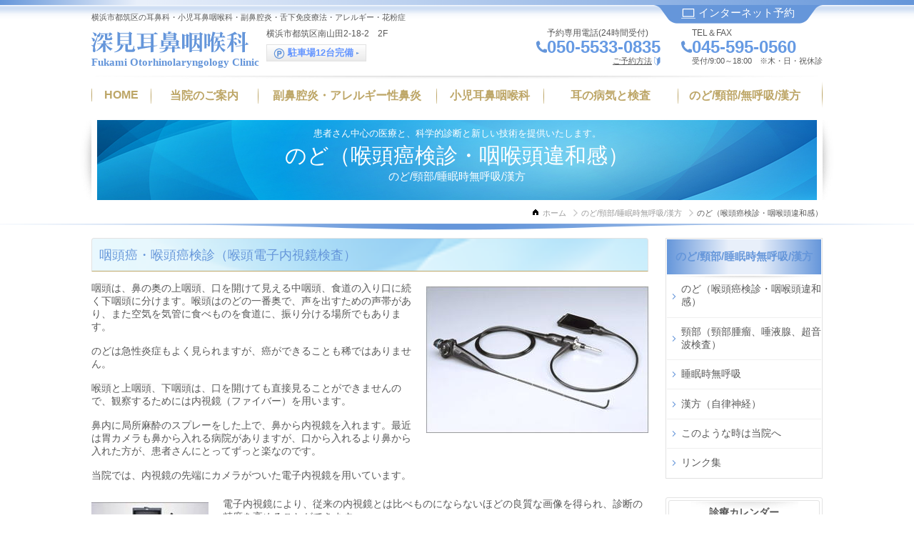

--- FILE ---
content_type: text/html; charset=UTF-8
request_url: https://www.fukami-orl.com/information/pharyngeal_electronic_endoscopy/
body_size: 23080
content:
<!DOCTYPE html>
<html lang="ja">

<head>
    <!--[if IE]><meta http-equiv="X-UA-Compatible" content="IE=edge"><![endif]-->
    <meta http-equiv="Content-Type" content="text/html; charset=utf-8">
    <meta name="viewport" content="width=device-width, initial-scale=1.0, maximum-scale=1.0, user-scalable=no">
    <!--[if lt IE 9]>
  <script src="http://html5shim.googlecode.com/svn/trunk/html5.js"></script>
  <![endif]-->
    <link rel="stylesheet" type="text/css" href="https://www.fukami-orl.com/wp/wp-content/themes/fukami/css/pure-drawer.css" media="all">
    <link rel="stylesheet" type="text/css" href="https://www.fukami-orl.com/wp/wp-content/themes/fukami/css/datepicker.css">
    <link rel="stylesheet" type="text/css" href="https://www.fukami-orl.com/wp/wp-content/themes/fukami/css/jquery.jscrollpane.min.css">
    <script type="text/javascript" src="https://www.fukami-orl.com/wp/wp-content/themes/fukami/js/jquery.min.js"></script>
    <script type="text/javascript" src="https://www.fukami-orl.com/wp/wp-content/themes/fukami/js/common.js"></script>
    <script type="text/javascript" src="https://www.fukami-orl.com/wp/wp-content/themes/fukami/js/smartphone.js"></script>
    <script type="text/javascript" src="https://www.fukami-orl.com/wp/wp-content/themes/fukami/js/heightLine.js"></script>
    <script type="text/javascript" src="https://www.fukami-orl.com/wp/wp-content/themes/fukami/js/jquery.matchHeight-min.js"></script>
    <script type="text/javascript" src="https://www.fukami-orl.com/wp/wp-content/themes/fukami/js/jquery.biggerlink.min.js"></script>
    <script type="text/javascript" src="https://www.fukami-orl.com/wp/wp-content/themes/fukami/js/jquery.scrolltop.js"></script>
    <script type="text/javascript" src="https://www.fukami-orl.com/wp/wp-content/themes/fukami/js/jquery.toggle.js"></script>
    <script type="text/javascript" src="https://www.fukami-orl.com/wp/wp-content/themes/fukami/js/datepicker.js"></script>
    <script type="text/javascript" src="https://www.fukami-orl.com/wp/wp-content/themes/fukami/js/jquery.jscrollpane.min.js"></script>
    <script type="text/javascript" src="https://www.fukami-orl.com/wp/wp-content/themes/fukami/js/jquery-mousewheel.js"></script>
    <script type="text/javascript">
    $(function() {
        if ($('.biggerlink').length > 0) {
            $('.biggerlink').biggerlink();
        }

        $('.mobile_menu').click(function() {
            $(this).toggleClass('action');
            $('.DSmenu').toggleClass('action');
        });
        $('.formboxclose a').click(function() {
            $('.formbox').stop().slideUp(200).removeClass("on");
            $(this).removeClass("on");
        });
    });
    $(function() {
        $('#topsidedate').DatePicker({
            flat: true,
            date: [],
            calendars: 1,
            starts: 0,
            defaultDate: 0
        });
    });
    // jQuery(function($) {
    //     var nav = $('#globalnavi'),
    //         offset = $('#header').offset();
    //     $(window).scroll(function() {
    //         if ($(window).scrollTop() > offset.top) {
    //             nav.addClass('globalnavifixed');
    //         } else {
    //             nav.removeClass('globalnavifixed');
    //         }
    //     });
    // });
    // jQuery(function($) {
    //     var header = $('#header'),
    //         offset = header.offset();
    //     $(window).scroll(function() {
    //         if ($(window).scrollTop() > offset.top) {
    //             header.addClass('headerfixed');
    //         } else {
    //             header.removeClass('headerfixed');
    //         }
    //     });
    // });
    $(function() {
        if ($('.jscrollpane').length > 0)
            $('.jscrollpane').jScrollPane();
    });
    </script>
	<!-- Global site tag (gtag.js) - Google Analytics -->
	<script async src="https://www.googletagmanager.com/gtag/js?id=UA-121620450-1"></script>
	<script>
	  window.dataLayer = window.dataLayer || [];
	  function gtag(){dataLayer.push(arguments);}
	  gtag('js', new Date());

	  gtag('config', 'UA-121620450-1');
	</script>
    <title>のど（喉頭癌検診・咽喉頭違和感） | 横浜市都筑区の【深見耳鼻咽喉科】</title>
<meta name='robots' content='max-image-preview:large' />
	<style>img:is([sizes="auto" i], [sizes^="auto," i]) { contain-intrinsic-size: 3000px 1500px }</style>
	<link rel="alternate" type="application/rss+xml" title="横浜市都筑区の【深見耳鼻咽喉科】 &raquo; のど（喉頭癌検診・咽喉頭違和感） カテゴリーのフィード" href="https://www.fukami-orl.com/information/pharyngeal_electronic_endoscopy/feed/" />

<!-- SEO SIMPLE PACK 3.6.2 -->
<link rel="canonical" href="https://www.fukami-orl.com/information/pharyngeal_electronic_endoscopy/">
<meta property="og:locale" content="ja_JP">
<meta property="og:type" content="website">
<meta property="og:title" content="のど（喉頭癌検診・咽喉頭違和感） | 横浜市都筑区の【深見耳鼻咽喉科】">
<meta property="og:url" content="https://www.fukami-orl.com/information/pharyngeal_electronic_endoscopy/">
<meta property="og:site_name" content="横浜市都筑区の【深見耳鼻咽喉科】">
<meta name="twitter:card" content="summary">
<!-- / SEO SIMPLE PACK -->

<link rel='stylesheet' id='wp-block-library-css' href='https://www.fukami-orl.com/wp/wp-includes/css/dist/block-library/style.min.css?ver=6.8.2' type='text/css' media='all' />
<style id='classic-theme-styles-inline-css' type='text/css'>
/*! This file is auto-generated */
.wp-block-button__link{color:#fff;background-color:#32373c;border-radius:9999px;box-shadow:none;text-decoration:none;padding:calc(.667em + 2px) calc(1.333em + 2px);font-size:1.125em}.wp-block-file__button{background:#32373c;color:#fff;text-decoration:none}
</style>
<style id='xo-event-calendar-event-calendar-style-inline-css' type='text/css'>
.xo-event-calendar{font-family:Helvetica Neue,Helvetica,Hiragino Kaku Gothic ProN,Meiryo,MS PGothic,sans-serif;overflow:auto;position:relative}.xo-event-calendar td,.xo-event-calendar th{padding:0!important}.xo-event-calendar .calendar:nth-child(n+2) .month-next,.xo-event-calendar .calendar:nth-child(n+2) .month-prev{visibility:hidden}.xo-event-calendar table{background-color:transparent;border-collapse:separate;border-spacing:0;color:#333;margin:0;padding:0;table-layout:fixed;width:100%}.xo-event-calendar table caption,.xo-event-calendar table tbody,.xo-event-calendar table td,.xo-event-calendar table tfoot,.xo-event-calendar table th,.xo-event-calendar table thead,.xo-event-calendar table tr{background:transparent;border:0;margin:0;opacity:1;outline:0;padding:0;vertical-align:baseline}.xo-event-calendar table table tr{display:table-row}.xo-event-calendar table table td,.xo-event-calendar table table th{display:table-cell;padding:0}.xo-event-calendar table.xo-month{border:1px solid #ccc;border-right-width:0;margin:0 0 8px;padding:0}.xo-event-calendar table.xo-month td,.xo-event-calendar table.xo-month th{background-color:#fff;border:1px solid #ccc;padding:0}.xo-event-calendar table.xo-month caption{caption-side:top}.xo-event-calendar table.xo-month .month-header{display:flex;flex-flow:wrap;justify-content:center;margin:4px 0}.xo-event-calendar table.xo-month .month-header>span{flex-grow:1;text-align:center}.xo-event-calendar table.xo-month button{background-color:transparent;border:0;box-shadow:none;color:#333;cursor:pointer;margin:0;overflow:hidden;padding:0;text-shadow:none;width:38px}.xo-event-calendar table.xo-month button[disabled]{cursor:default;opacity:.3}.xo-event-calendar table.xo-month button>span{text-align:center;vertical-align:middle}.xo-event-calendar table.xo-month button span.nav-prev{border-bottom:2px solid #333;border-left:2px solid #333;display:inline-block;font-size:0;height:13px;transform:rotate(45deg);width:13px}.xo-event-calendar table.xo-month button span.nav-next{border-right:2px solid #333;border-top:2px solid #333;display:inline-block;font-size:0;height:13px;transform:rotate(45deg);width:13px}.xo-event-calendar table.xo-month button:hover span.nav-next,.xo-event-calendar table.xo-month button:hover span.nav-prev{border-width:3px}.xo-event-calendar table.xo-month>thead th{border-width:0 1px 0 0;color:#333;font-size:.9em;font-weight:700;padding:1px 0;text-align:center}.xo-event-calendar table.xo-month>thead th.sunday{color:#d00}.xo-event-calendar table.xo-month>thead th.saturday{color:#00d}.xo-event-calendar table.xo-month .month-week{border:0;overflow:hidden;padding:0;position:relative;width:100%}.xo-event-calendar table.xo-month .month-week table{border:0;margin:0;padding:0}.xo-event-calendar table.xo-month .month-dayname{border-width:1px 0 0 1px;bottom:0;left:0;position:absolute;right:0;top:0}.xo-event-calendar table.xo-month .month-dayname td{border-width:1px 1px 0 0;padding:0}.xo-event-calendar table.xo-month .month-dayname td div{border-width:1px 1px 0 0;font-size:100%;height:1000px;line-height:1.2em;padding:4px;text-align:right}.xo-event-calendar table.xo-month .month-dayname td div.other-month{opacity:.6}.xo-event-calendar table.xo-month .month-dayname td div.today{color:#00d;font-weight:700}.xo-event-calendar table.xo-month .month-dayname-space{height:1.5em;position:relative;top:0}.xo-event-calendar table.xo-month .month-event{background-color:transparent;position:relative;top:0}.xo-event-calendar table.xo-month .month-event td{background-color:transparent;border-width:0 1px 0 0;padding:0 1px 2px}.xo-event-calendar table.xo-month .month-event-space{background-color:transparent;height:1.5em}.xo-event-calendar table.xo-month .month-event-space td{border-width:0 1px 0 0}.xo-event-calendar table.xo-month .month-event tr,.xo-event-calendar table.xo-month .month-event-space tr{background-color:transparent}.xo-event-calendar table.xo-month .month-event-title{background-color:#ccc;border-radius:3px;color:#666;display:block;font-size:.8em;margin:1px;overflow:hidden;padding:0 4px;text-align:left;white-space:nowrap}.xo-event-calendar p.holiday-title{font-size:90%;margin:0;padding:2px 0;vertical-align:middle}.xo-event-calendar p.holiday-title span{border:1px solid #ccc;margin:0 6px 0 0;padding:0 0 0 18px}.xo-event-calendar .loading-animation{left:50%;margin:-20px 0 0 -20px;position:absolute;top:50%}@media(min-width:600px){.xo-event-calendar .calendars.columns-2{-moz-column-gap:15px;column-gap:15px;display:grid;grid-template-columns:repeat(2,1fr);row-gap:5px}.xo-event-calendar .calendars.columns-2 .month-next,.xo-event-calendar .calendars.columns-2 .month-prev{visibility:hidden}.xo-event-calendar .calendars.columns-2 .calendar:first-child .month-prev,.xo-event-calendar .calendars.columns-2 .calendar:nth-child(2) .month-next{visibility:visible}.xo-event-calendar .calendars.columns-3{-moz-column-gap:15px;column-gap:15px;display:grid;grid-template-columns:repeat(3,1fr);row-gap:5px}.xo-event-calendar .calendars.columns-3 .month-next,.xo-event-calendar .calendars.columns-3 .month-prev{visibility:hidden}.xo-event-calendar .calendars.columns-3 .calendar:first-child .month-prev,.xo-event-calendar .calendars.columns-3 .calendar:nth-child(3) .month-next{visibility:visible}.xo-event-calendar .calendars.columns-4{-moz-column-gap:15px;column-gap:15px;display:grid;grid-template-columns:repeat(4,1fr);row-gap:5px}.xo-event-calendar .calendars.columns-4 .month-next,.xo-event-calendar .calendars.columns-4 .month-prev{visibility:hidden}.xo-event-calendar .calendars.columns-4 .calendar:first-child .month-prev,.xo-event-calendar .calendars.columns-4 .calendar:nth-child(4) .month-next{visibility:visible}}.xo-event-calendar.xo-calendar-loading .xo-months{opacity:.5}.xo-event-calendar.xo-calendar-loading .loading-animation{animation:loadingCircRot .8s linear infinite;border:5px solid rgba(0,0,0,.2);border-radius:50%;border-top-color:#4285f4;height:40px;width:40px}@keyframes loadingCircRot{0%{transform:rotate(0deg)}to{transform:rotate(359deg)}}.xo-event-calendar.is-style-legacy table.xo-month .month-header>span{font-size:120%;line-height:28px}.xo-event-calendar.is-style-regular table.xo-month button:not(:hover):not(:active):not(.has-background){background-color:transparent;color:#333}.xo-event-calendar.is-style-regular table.xo-month button>span{text-align:center;vertical-align:middle}.xo-event-calendar.is-style-regular table.xo-month button>span:not(.dashicons){font-size:2em;overflow:hidden;text-indent:100%;white-space:nowrap}.xo-event-calendar.is-style-regular table.xo-month .month-next,.xo-event-calendar.is-style-regular table.xo-month .month-prev{height:2em;width:2em}.xo-event-calendar.is-style-regular table.xo-month .month-header{align-items:center;display:flex;justify-content:center;padding:.2em 0}.xo-event-calendar.is-style-regular table.xo-month .month-header .calendar-caption{flex-grow:1}.xo-event-calendar.is-style-regular table.xo-month .month-header>span{font-size:1.1em}.xo-event-calendar.is-style-regular table.xo-month>thead th{background:#fafafa;font-size:.8em}.xo-event-calendar.is-style-regular table.xo-month .month-dayname td div{font-size:1em;padding:.2em}.xo-event-calendar.is-style-regular table.xo-month .month-dayname td div.today{color:#339;font-weight:700}.xo-event-calendar.is-style-regular .holiday-titles{display:inline-flex;flex-wrap:wrap;gap:.25em 1em}.xo-event-calendar.is-style-regular p.holiday-title{font-size:.875em;margin:0 0 .5em}.xo-event-calendar.is-style-regular p.holiday-title span{margin:0 .25em 0 0;padding:0 0 0 1.25em}

</style>
<style id='xo-event-calendar-simple-calendar-style-inline-css' type='text/css'>
.xo-simple-calendar{box-sizing:border-box;font-family:Helvetica Neue,Helvetica,Hiragino Kaku Gothic ProN,Meiryo,MS PGothic,sans-serif;margin:0;padding:0;position:relative}.xo-simple-calendar td,.xo-simple-calendar th{padding:0!important}.xo-simple-calendar .calendar:nth-child(n+2) .month-next,.xo-simple-calendar .calendar:nth-child(n+2) .month-prev{visibility:hidden}.xo-simple-calendar .calendar table.month{border:0;border-collapse:separate;border-spacing:1px;box-sizing:border-box;margin:0 0 .5em;min-width:auto;outline:0;padding:0;table-layout:fixed;width:100%}.xo-simple-calendar .calendar table.month caption,.xo-simple-calendar .calendar table.month tbody,.xo-simple-calendar .calendar table.month td,.xo-simple-calendar .calendar table.month tfoot,.xo-simple-calendar .calendar table.month th,.xo-simple-calendar .calendar table.month thead,.xo-simple-calendar .calendar table.month tr{background:transparent;border:0;margin:0;opacity:1;outline:0;padding:0;vertical-align:baseline}.xo-simple-calendar .calendar table.month caption{caption-side:top;font-size:1.1em}.xo-simple-calendar .calendar table.month .month-header{align-items:center;display:flex;justify-content:center;width:100%}.xo-simple-calendar .calendar table.month .month-header .month-title{flex-grow:1;font-size:1em;font-weight:400;letter-spacing:.1em;line-height:1em;padding:0;text-align:center}.xo-simple-calendar .calendar table.month .month-header button{background:none;background-color:transparent;border:0;font-size:1.4em;line-height:1.4em;margin:0;outline-offset:0;padding:0;width:1.4em}.xo-simple-calendar .calendar table.month .month-header button:not(:hover):not(:active):not(.has-background){background-color:transparent}.xo-simple-calendar .calendar table.month .month-header button:hover{opacity:.6}.xo-simple-calendar .calendar table.month .month-header button:disabled{cursor:auto;opacity:.3}.xo-simple-calendar .calendar table.month .month-header .month-next,.xo-simple-calendar .calendar table.month .month-header .month-prev{background-color:transparent;color:#333;cursor:pointer}.xo-simple-calendar .calendar table.month tr{background:transparent;border:0;outline:0}.xo-simple-calendar .calendar table.month td,.xo-simple-calendar .calendar table.month th{background:transparent;border:0;outline:0;text-align:center;vertical-align:middle;word-break:normal}.xo-simple-calendar .calendar table.month th{font-size:.8em;font-weight:700}.xo-simple-calendar .calendar table.month td{font-size:1em;font-weight:400}.xo-simple-calendar .calendar table.month .day.holiday{color:#333}.xo-simple-calendar .calendar table.month .day.other{opacity:.3}.xo-simple-calendar .calendar table.month .day>span{box-sizing:border-box;display:inline-block;padding:.2em;width:100%}.xo-simple-calendar .calendar table.month th>span{color:#333}.xo-simple-calendar .calendar table.month .day.sun>span,.xo-simple-calendar .calendar table.month th.sun>span{color:#ec0220}.xo-simple-calendar .calendar table.month .day.sat>span,.xo-simple-calendar .calendar table.month th.sat>span{color:#0069de}.xo-simple-calendar .calendars-footer{margin:.5em;padding:0}.xo-simple-calendar .calendars-footer ul.holiday-titles{border:0;display:inline-flex;flex-wrap:wrap;gap:.25em 1em;margin:0;outline:0;padding:0}.xo-simple-calendar .calendars-footer ul.holiday-titles li{border:0;list-style:none;margin:0;outline:0;padding:0}.xo-simple-calendar .calendars-footer ul.holiday-titles li:after,.xo-simple-calendar .calendars-footer ul.holiday-titles li:before{content:none}.xo-simple-calendar .calendars-footer ul.holiday-titles .mark{border-radius:50%;display:inline-block;height:1.2em;vertical-align:middle;width:1.2em}.xo-simple-calendar .calendars-footer ul.holiday-titles .title{font-size:.7em;vertical-align:middle}@media(min-width:600px){.xo-simple-calendar .calendars.columns-2{-moz-column-gap:15px;column-gap:15px;display:grid;grid-template-columns:repeat(2,1fr);row-gap:5px}.xo-simple-calendar .calendars.columns-2 .month-next,.xo-simple-calendar .calendars.columns-2 .month-prev{visibility:hidden}.xo-simple-calendar .calendars.columns-2 .calendar:first-child .month-prev,.xo-simple-calendar .calendars.columns-2 .calendar:nth-child(2) .month-next{visibility:visible}.xo-simple-calendar .calendars.columns-3{-moz-column-gap:15px;column-gap:15px;display:grid;grid-template-columns:repeat(3,1fr);row-gap:5px}.xo-simple-calendar .calendars.columns-3 .month-next,.xo-simple-calendar .calendars.columns-3 .month-prev{visibility:hidden}.xo-simple-calendar .calendars.columns-3 .calendar:first-child .month-prev,.xo-simple-calendar .calendars.columns-3 .calendar:nth-child(3) .month-next{visibility:visible}.xo-simple-calendar .calendars.columns-4{-moz-column-gap:15px;column-gap:15px;display:grid;grid-template-columns:repeat(4,1fr);row-gap:5px}.xo-simple-calendar .calendars.columns-4 .month-next,.xo-simple-calendar .calendars.columns-4 .month-prev{visibility:hidden}.xo-simple-calendar .calendars.columns-4 .calendar:first-child .month-prev,.xo-simple-calendar .calendars.columns-4 .calendar:nth-child(4) .month-next{visibility:visible}}.xo-simple-calendar .calendar-loading-animation{left:50%;margin:-20px 0 0 -20px;position:absolute;top:50%}.xo-simple-calendar.xo-calendar-loading .calendars{opacity:.3}.xo-simple-calendar.xo-calendar-loading .calendar-loading-animation{animation:SimpleCalendarLoadingCircRot .8s linear infinite;border:5px solid rgba(0,0,0,.2);border-radius:50%;border-top-color:#4285f4;height:40px;width:40px}@keyframes SimpleCalendarLoadingCircRot{0%{transform:rotate(0deg)}to{transform:rotate(359deg)}}.xo-simple-calendar.is-style-regular table.month{border-collapse:collapse;border-spacing:0}.xo-simple-calendar.is-style-regular table.month tr{border:0}.xo-simple-calendar.is-style-regular table.month .day>span{border-radius:50%;line-height:2em;padding:.1em;width:2.2em}.xo-simple-calendar.is-style-frame table.month{background:transparent;border-collapse:collapse;border-spacing:0}.xo-simple-calendar.is-style-frame table.month thead tr{background:#eee}.xo-simple-calendar.is-style-frame table.month tbody tr{background:#fff}.xo-simple-calendar.is-style-frame table.month td,.xo-simple-calendar.is-style-frame table.month th{border:1px solid #ccc}.xo-simple-calendar.is-style-frame .calendars-footer{margin:8px 0}.xo-simple-calendar.is-style-frame .calendars-footer ul.holiday-titles .mark{border:1px solid #ccc;border-radius:0}

</style>
<style id='global-styles-inline-css' type='text/css'>
:root{--wp--preset--aspect-ratio--square: 1;--wp--preset--aspect-ratio--4-3: 4/3;--wp--preset--aspect-ratio--3-4: 3/4;--wp--preset--aspect-ratio--3-2: 3/2;--wp--preset--aspect-ratio--2-3: 2/3;--wp--preset--aspect-ratio--16-9: 16/9;--wp--preset--aspect-ratio--9-16: 9/16;--wp--preset--color--black: #000000;--wp--preset--color--cyan-bluish-gray: #abb8c3;--wp--preset--color--white: #ffffff;--wp--preset--color--pale-pink: #f78da7;--wp--preset--color--vivid-red: #cf2e2e;--wp--preset--color--luminous-vivid-orange: #ff6900;--wp--preset--color--luminous-vivid-amber: #fcb900;--wp--preset--color--light-green-cyan: #7bdcb5;--wp--preset--color--vivid-green-cyan: #00d084;--wp--preset--color--pale-cyan-blue: #8ed1fc;--wp--preset--color--vivid-cyan-blue: #0693e3;--wp--preset--color--vivid-purple: #9b51e0;--wp--preset--gradient--vivid-cyan-blue-to-vivid-purple: linear-gradient(135deg,rgba(6,147,227,1) 0%,rgb(155,81,224) 100%);--wp--preset--gradient--light-green-cyan-to-vivid-green-cyan: linear-gradient(135deg,rgb(122,220,180) 0%,rgb(0,208,130) 100%);--wp--preset--gradient--luminous-vivid-amber-to-luminous-vivid-orange: linear-gradient(135deg,rgba(252,185,0,1) 0%,rgba(255,105,0,1) 100%);--wp--preset--gradient--luminous-vivid-orange-to-vivid-red: linear-gradient(135deg,rgba(255,105,0,1) 0%,rgb(207,46,46) 100%);--wp--preset--gradient--very-light-gray-to-cyan-bluish-gray: linear-gradient(135deg,rgb(238,238,238) 0%,rgb(169,184,195) 100%);--wp--preset--gradient--cool-to-warm-spectrum: linear-gradient(135deg,rgb(74,234,220) 0%,rgb(151,120,209) 20%,rgb(207,42,186) 40%,rgb(238,44,130) 60%,rgb(251,105,98) 80%,rgb(254,248,76) 100%);--wp--preset--gradient--blush-light-purple: linear-gradient(135deg,rgb(255,206,236) 0%,rgb(152,150,240) 100%);--wp--preset--gradient--blush-bordeaux: linear-gradient(135deg,rgb(254,205,165) 0%,rgb(254,45,45) 50%,rgb(107,0,62) 100%);--wp--preset--gradient--luminous-dusk: linear-gradient(135deg,rgb(255,203,112) 0%,rgb(199,81,192) 50%,rgb(65,88,208) 100%);--wp--preset--gradient--pale-ocean: linear-gradient(135deg,rgb(255,245,203) 0%,rgb(182,227,212) 50%,rgb(51,167,181) 100%);--wp--preset--gradient--electric-grass: linear-gradient(135deg,rgb(202,248,128) 0%,rgb(113,206,126) 100%);--wp--preset--gradient--midnight: linear-gradient(135deg,rgb(2,3,129) 0%,rgb(40,116,252) 100%);--wp--preset--font-size--small: 13px;--wp--preset--font-size--medium: 20px;--wp--preset--font-size--large: 36px;--wp--preset--font-size--x-large: 42px;--wp--preset--spacing--20: 0.44rem;--wp--preset--spacing--30: 0.67rem;--wp--preset--spacing--40: 1rem;--wp--preset--spacing--50: 1.5rem;--wp--preset--spacing--60: 2.25rem;--wp--preset--spacing--70: 3.38rem;--wp--preset--spacing--80: 5.06rem;--wp--preset--shadow--natural: 6px 6px 9px rgba(0, 0, 0, 0.2);--wp--preset--shadow--deep: 12px 12px 50px rgba(0, 0, 0, 0.4);--wp--preset--shadow--sharp: 6px 6px 0px rgba(0, 0, 0, 0.2);--wp--preset--shadow--outlined: 6px 6px 0px -3px rgba(255, 255, 255, 1), 6px 6px rgba(0, 0, 0, 1);--wp--preset--shadow--crisp: 6px 6px 0px rgba(0, 0, 0, 1);}:where(.is-layout-flex){gap: 0.5em;}:where(.is-layout-grid){gap: 0.5em;}body .is-layout-flex{display: flex;}.is-layout-flex{flex-wrap: wrap;align-items: center;}.is-layout-flex > :is(*, div){margin: 0;}body .is-layout-grid{display: grid;}.is-layout-grid > :is(*, div){margin: 0;}:where(.wp-block-columns.is-layout-flex){gap: 2em;}:where(.wp-block-columns.is-layout-grid){gap: 2em;}:where(.wp-block-post-template.is-layout-flex){gap: 1.25em;}:where(.wp-block-post-template.is-layout-grid){gap: 1.25em;}.has-black-color{color: var(--wp--preset--color--black) !important;}.has-cyan-bluish-gray-color{color: var(--wp--preset--color--cyan-bluish-gray) !important;}.has-white-color{color: var(--wp--preset--color--white) !important;}.has-pale-pink-color{color: var(--wp--preset--color--pale-pink) !important;}.has-vivid-red-color{color: var(--wp--preset--color--vivid-red) !important;}.has-luminous-vivid-orange-color{color: var(--wp--preset--color--luminous-vivid-orange) !important;}.has-luminous-vivid-amber-color{color: var(--wp--preset--color--luminous-vivid-amber) !important;}.has-light-green-cyan-color{color: var(--wp--preset--color--light-green-cyan) !important;}.has-vivid-green-cyan-color{color: var(--wp--preset--color--vivid-green-cyan) !important;}.has-pale-cyan-blue-color{color: var(--wp--preset--color--pale-cyan-blue) !important;}.has-vivid-cyan-blue-color{color: var(--wp--preset--color--vivid-cyan-blue) !important;}.has-vivid-purple-color{color: var(--wp--preset--color--vivid-purple) !important;}.has-black-background-color{background-color: var(--wp--preset--color--black) !important;}.has-cyan-bluish-gray-background-color{background-color: var(--wp--preset--color--cyan-bluish-gray) !important;}.has-white-background-color{background-color: var(--wp--preset--color--white) !important;}.has-pale-pink-background-color{background-color: var(--wp--preset--color--pale-pink) !important;}.has-vivid-red-background-color{background-color: var(--wp--preset--color--vivid-red) !important;}.has-luminous-vivid-orange-background-color{background-color: var(--wp--preset--color--luminous-vivid-orange) !important;}.has-luminous-vivid-amber-background-color{background-color: var(--wp--preset--color--luminous-vivid-amber) !important;}.has-light-green-cyan-background-color{background-color: var(--wp--preset--color--light-green-cyan) !important;}.has-vivid-green-cyan-background-color{background-color: var(--wp--preset--color--vivid-green-cyan) !important;}.has-pale-cyan-blue-background-color{background-color: var(--wp--preset--color--pale-cyan-blue) !important;}.has-vivid-cyan-blue-background-color{background-color: var(--wp--preset--color--vivid-cyan-blue) !important;}.has-vivid-purple-background-color{background-color: var(--wp--preset--color--vivid-purple) !important;}.has-black-border-color{border-color: var(--wp--preset--color--black) !important;}.has-cyan-bluish-gray-border-color{border-color: var(--wp--preset--color--cyan-bluish-gray) !important;}.has-white-border-color{border-color: var(--wp--preset--color--white) !important;}.has-pale-pink-border-color{border-color: var(--wp--preset--color--pale-pink) !important;}.has-vivid-red-border-color{border-color: var(--wp--preset--color--vivid-red) !important;}.has-luminous-vivid-orange-border-color{border-color: var(--wp--preset--color--luminous-vivid-orange) !important;}.has-luminous-vivid-amber-border-color{border-color: var(--wp--preset--color--luminous-vivid-amber) !important;}.has-light-green-cyan-border-color{border-color: var(--wp--preset--color--light-green-cyan) !important;}.has-vivid-green-cyan-border-color{border-color: var(--wp--preset--color--vivid-green-cyan) !important;}.has-pale-cyan-blue-border-color{border-color: var(--wp--preset--color--pale-cyan-blue) !important;}.has-vivid-cyan-blue-border-color{border-color: var(--wp--preset--color--vivid-cyan-blue) !important;}.has-vivid-purple-border-color{border-color: var(--wp--preset--color--vivid-purple) !important;}.has-vivid-cyan-blue-to-vivid-purple-gradient-background{background: var(--wp--preset--gradient--vivid-cyan-blue-to-vivid-purple) !important;}.has-light-green-cyan-to-vivid-green-cyan-gradient-background{background: var(--wp--preset--gradient--light-green-cyan-to-vivid-green-cyan) !important;}.has-luminous-vivid-amber-to-luminous-vivid-orange-gradient-background{background: var(--wp--preset--gradient--luminous-vivid-amber-to-luminous-vivid-orange) !important;}.has-luminous-vivid-orange-to-vivid-red-gradient-background{background: var(--wp--preset--gradient--luminous-vivid-orange-to-vivid-red) !important;}.has-very-light-gray-to-cyan-bluish-gray-gradient-background{background: var(--wp--preset--gradient--very-light-gray-to-cyan-bluish-gray) !important;}.has-cool-to-warm-spectrum-gradient-background{background: var(--wp--preset--gradient--cool-to-warm-spectrum) !important;}.has-blush-light-purple-gradient-background{background: var(--wp--preset--gradient--blush-light-purple) !important;}.has-blush-bordeaux-gradient-background{background: var(--wp--preset--gradient--blush-bordeaux) !important;}.has-luminous-dusk-gradient-background{background: var(--wp--preset--gradient--luminous-dusk) !important;}.has-pale-ocean-gradient-background{background: var(--wp--preset--gradient--pale-ocean) !important;}.has-electric-grass-gradient-background{background: var(--wp--preset--gradient--electric-grass) !important;}.has-midnight-gradient-background{background: var(--wp--preset--gradient--midnight) !important;}.has-small-font-size{font-size: var(--wp--preset--font-size--small) !important;}.has-medium-font-size{font-size: var(--wp--preset--font-size--medium) !important;}.has-large-font-size{font-size: var(--wp--preset--font-size--large) !important;}.has-x-large-font-size{font-size: var(--wp--preset--font-size--x-large) !important;}
:where(.wp-block-post-template.is-layout-flex){gap: 1.25em;}:where(.wp-block-post-template.is-layout-grid){gap: 1.25em;}
:where(.wp-block-columns.is-layout-flex){gap: 2em;}:where(.wp-block-columns.is-layout-grid){gap: 2em;}
:root :where(.wp-block-pullquote){font-size: 1.5em;line-height: 1.6;}
</style>
<link rel='stylesheet' id='responsive-lightbox-swipebox-css' href='https://www.fukami-orl.com/wp/wp-content/plugins/responsive-lightbox/assets/swipebox/swipebox.min.css?ver=1.5.2' type='text/css' media='all' />
<link rel='stylesheet' id='xo-event-calendar-css' href='https://www.fukami-orl.com/wp/wp-content/plugins/xo-event-calendar/css/xo-event-calendar.css?ver=3.2.10' type='text/css' media='all' />
<link rel='stylesheet' id='style-css' href='https://www.fukami-orl.com/wp/wp-content/themes/fukami/style.css?ver=1.0.0' type='text/css' media='all' />
<link rel='stylesheet' id='wp-pagenavi-css' href='https://www.fukami-orl.com/wp/wp-content/plugins/wp-pagenavi/pagenavi-css.css?ver=2.70' type='text/css' media='all' />
<script type="text/javascript" src="https://www.fukami-orl.com/wp/wp-includes/js/jquery/jquery.min.js?ver=3.7.1" id="jquery-core-js"></script>
<script type="text/javascript" src="https://www.fukami-orl.com/wp/wp-includes/js/jquery/jquery-migrate.min.js?ver=3.4.1" id="jquery-migrate-js"></script>
<script type="text/javascript" src="https://www.fukami-orl.com/wp/wp-content/plugins/responsive-lightbox/assets/swipebox/jquery.swipebox.min.js?ver=1.5.2" id="responsive-lightbox-swipebox-js"></script>
<script type="text/javascript" src="https://www.fukami-orl.com/wp/wp-includes/js/underscore.min.js?ver=1.13.7" id="underscore-js"></script>
<script type="text/javascript" src="https://www.fukami-orl.com/wp/wp-content/plugins/responsive-lightbox/assets/infinitescroll/infinite-scroll.pkgd.min.js?ver=4.0.1" id="responsive-lightbox-infinite-scroll-js"></script>
<script type="text/javascript" id="responsive-lightbox-js-before">
/* <![CDATA[ */
var rlArgs = {"script":"swipebox","selector":"lightbox","customEvents":"","activeGalleries":true,"animation":true,"hideCloseButtonOnMobile":false,"removeBarsOnMobile":false,"hideBars":true,"hideBarsDelay":5000,"videoMaxWidth":1080,"useSVG":true,"loopAtEnd":false,"woocommerce_gallery":false,"ajaxurl":"https:\/\/www.fukami-orl.com\/wp\/wp-admin\/admin-ajax.php","nonce":"ece206d663","preview":false,"postId":1700,"scriptExtension":false};
/* ]]> */
</script>
<script type="text/javascript" src="https://www.fukami-orl.com/wp/wp-content/plugins/responsive-lightbox/js/front.js?ver=2.5.2" id="responsive-lightbox-js"></script>
<link rel="https://api.w.org/" href="https://www.fukami-orl.com/wp-json/" /><link rel="alternate" title="JSON" type="application/json" href="https://www.fukami-orl.com/wp-json/wp/v2/categories/19" /></head>

<body>
    <section id="wrapper">
        <header>
            <div id="header">
                <p class="headerbg"></p>
                <div class="visible-ts">
                    <div class="mobile_menu">
                        <div class="wh DSmenu">
                            <div class="DSmenubox">
                                <div class="DSmenu_inner">
                                    <nav class="menuSP">
                                        <p class="menuhdlogo">深見耳鼻咽喉科</p>
                                        <ul>
                                            <li id="menu-item-1178" class="menu-item menu-item-type-custom menu-item-object-custom menu-item-home menu-item-1178"><a href="https://www.fukami-orl.com/">HOME</a></li>
<li id="menu-item-52" class="menu-item menu-item-type-taxonomy menu-item-object-category menu-item-has-children menu-item-52"><a href="https://www.fukami-orl.com/our_hospital/">当院のご案内</a>
<ul class="sub-menu">
	<li id="menu-item-54" class="menu-item menu-item-type-taxonomy menu-item-object-category menu-item-54"><a href="https://www.fukami-orl.com/our_hospital/treatment/">治療方針/院長紹介</a></li>
	<li id="menu-item-53" class="menu-item menu-item-type-taxonomy menu-item-object-category menu-item-53"><a href="https://www.fukami-orl.com/our_hospital/about_reservation/">ご予約について</a></li>
	<li id="menu-item-3470" class="menu-item menu-item-type-taxonomy menu-item-object-category menu-item-3470"><a href="https://www.fukami-orl.com/our_hospital/web-m/">WEB問診</a></li>
	<li id="menu-item-55" class="menu-item menu-item-type-taxonomy menu-item-object-category menu-item-55"><a href="https://www.fukami-orl.com/our_hospital/access/">診療時間/アクセス</a></li>
	<li id="menu-item-56" class="menu-item menu-item-type-taxonomy menu-item-object-category menu-item-56"><a href="https://www.fukami-orl.com/our_hospital/introduction/">院内紹介</a></li>
	<li id="menu-item-1827" class="menu-item menu-item-type-taxonomy menu-item-object-category menu-item-1827"><a href="https://www.fukami-orl.com/our_hospital/facility/">設備紹介</a></li>
	<li id="menu-item-3498" class="menu-item menu-item-type-taxonomy menu-item-object-category menu-item-3498"><a href="https://www.fukami-orl.com/our_hospital/season-topix/">季節のTOPIX</a></li>
</ul>
</li>
<li id="menu-item-57" class="menu-item menu-item-type-taxonomy menu-item-object-category menu-item-has-children menu-item-57"><a href="https://www.fukami-orl.com/sinusitis_allergy/">副鼻腔炎・アレルギー性鼻炎</a>
<ul class="sub-menu">
	<li id="menu-item-1828" class="menu-item menu-item-type-taxonomy menu-item-object-category menu-item-1828"><a href="https://www.fukami-orl.com/sinusitis_allergy/ultrasonic/">副鼻腔炎と画像診断（超音波、レントゲン、CT）</a></li>
	<li id="menu-item-59" class="menu-item menu-item-type-taxonomy menu-item-object-category menu-item-59"><a href="https://www.fukami-orl.com/sinusitis_allergy/eosinophilic_sinusitis_olfactory_disorder/">副鼻腔炎外来と好酸球性副鼻腔炎</a></li>
	<li id="menu-item-3490" class="menu-item menu-item-type-taxonomy menu-item-object-category menu-item-3490"><a href="https://www.fukami-orl.com/sinusitis_allergy/kyukaku/">嗅覚障害（含コロナ後遺症）</a></li>
	<li id="menu-item-58" class="menu-item menu-item-type-taxonomy menu-item-object-category menu-item-58"><a href="https://www.fukami-orl.com/sinusitis_allergy/allergic_rhinitis/">アレルギー性鼻炎</a></li>
	<li id="menu-item-61" class="menu-item menu-item-type-taxonomy menu-item-object-category menu-item-61"><a href="https://www.fukami-orl.com/sinusitis_allergy/sublingual_immunotherapy/">舌下免疫療法とレーザー治療</a></li>
	<li id="menu-item-3902" class="menu-item menu-item-type-taxonomy menu-item-object-category menu-item-3902"><a href="https://www.fukami-orl.com/sinusitis_allergy/online/">アレルギーのオンライン診療</a></li>
</ul>
</li>
<li id="menu-item-62" class="menu-item menu-item-type-taxonomy menu-item-object-category menu-item-has-children menu-item-62"><a href="https://www.fukami-orl.com/pediatric_otolaryngology/">小児耳鼻咽喉科</a>
<ul class="sub-menu">
	<li id="menu-item-66" class="menu-item menu-item-type-taxonomy menu-item-object-category menu-item-66"><a href="https://www.fukami-orl.com/pediatric_otolaryngology/tympanoscopic_endoscope/">鼓膜画像ファイリングシステムと急性中耳炎</a></li>
	<li id="menu-item-65" class="menu-item menu-item-type-taxonomy menu-item-object-category menu-item-65"><a href="https://www.fukami-orl.com/pediatric_otolaryngology/intractable_otitis_media/">難治性中耳炎と鼓膜チューブ</a></li>
	<li id="menu-item-3510" class="menu-item menu-item-type-taxonomy menu-item-object-category menu-item-3510"><a href="https://www.fukami-orl.com/pediatric_otolaryngology/child-immunotherapy/">小児舌下免疫療法</a></li>
	<li id="menu-item-64" class="menu-item menu-item-type-taxonomy menu-item-object-category menu-item-64"><a href="https://www.fukami-orl.com/pediatric_otolaryngology/childhood-_inusitis/">お子さんにこんな症状があったら耳鼻科受診を</a></li>
	<li id="menu-item-63" class="menu-item menu-item-type-taxonomy menu-item-object-category menu-item-63"><a href="https://www.fukami-orl.com/pediatric_otolaryngology/other_pediatric_otolaryngology/">小児に多い病気</a></li>
</ul>
</li>
<li id="menu-item-67" class="menu-item menu-item-type-taxonomy menu-item-object-category current-menu-ancestor current-menu-parent menu-item-has-children menu-item-67"><a href="https://www.fukami-orl.com/ear_illness/">耳の病気と検査</a>
<ul class="sub-menu">
	<li id="menu-item-70" class="menu-item menu-item-type-taxonomy menu-item-object-category current-menu-item menu-item-70"><a href="https://www.fukami-orl.com/information/pharyngeal_electronic_endoscopy/" aria-current="page">のど（喉頭癌検診・咽喉頭違和感）</a></li>
	<li id="menu-item-71" class="menu-item menu-item-type-taxonomy menu-item-object-category menu-item-71"><a href="https://www.fukami-orl.com/ear_illness/ear_tests_hearing_aids/">内耳（難聴、めまい）</a></li>
	<li id="menu-item-69" class="menu-item menu-item-type-taxonomy menu-item-object-category menu-item-69"><a href="https://www.fukami-orl.com/ear_illness/middle_ear/">中耳（中耳炎、耳管機能、鼓膜再生）</a></li>
	<li id="menu-item-68" class="menu-item menu-item-type-taxonomy menu-item-object-category menu-item-68"><a href="https://www.fukami-orl.com/ear_illness/outer_ear/">外耳（外耳炎、耳垢栓塞、異物）</a></li>
</ul>
</li>
<li id="menu-item-72" class="menu-item menu-item-type-taxonomy menu-item-object-category current-category-ancestor current-menu-ancestor current-menu-parent current-category-parent menu-item-has-children menu-item-72"><a href="https://www.fukami-orl.com/information/">のど/頸部/睡眠時無呼吸/漢方</a>
<ul class="sub-menu">
	<li id="menu-item-1833" class="menu-item menu-item-type-taxonomy menu-item-object-category menu-item-1833"><a href="https://www.fukami-orl.com/information/main/">このような時は当院へ</a></li>
	<li id="menu-item-3141" class="menu-item menu-item-type-taxonomy menu-item-object-category current-menu-item menu-item-3141"><a href="https://www.fukami-orl.com/information/pharyngeal_electronic_endoscopy/" aria-current="page">のど（喉頭癌検診・咽喉頭違和感）</a></li>
	<li id="menu-item-73" class="menu-item menu-item-type-taxonomy menu-item-object-category menu-item-73"><a href="https://www.fukami-orl.com/information/neck/">頸部（頸部腫瘤、唾液腺、超音波検査）</a></li>
	<li id="menu-item-3488" class="menu-item menu-item-type-taxonomy menu-item-object-category menu-item-3488"><a href="https://www.fukami-orl.com/information/kanpo/">漢方（自律神経）</a></li>
	<li id="menu-item-3142" class="menu-item menu-item-type-taxonomy menu-item-object-category menu-item-3142"><a href="https://www.fukami-orl.com/information/sleep_apnea_chinese_medicine/">睡眠時無呼吸</a></li>
	<li id="menu-item-2065" class="menu-item menu-item-type-taxonomy menu-item-object-category menu-item-2065"><a href="https://www.fukami-orl.com/information/links/">リンク集</a></li>
</ul>
</li>
                                        </ul>
                                    </nav>
                                    <div class="DSbtn"><span class="first"></span><span class="second"></span><span class="third"></span> </div>
                                </div>
                            </div>
                        </div>
                    </div>
                </div>
                <div class="hdmain">
                    <div class="inner cf">
                        <div class="hdbox01">
                            <h1 class="hdtit visible-pc">横浜市都筑区の耳鼻科・小児耳鼻咽喉科・副鼻腔炎・舌下免疫療法・アレルギー・花粉症</h1>
                            <div class="hdlogo">
                                <dl>
                                    <dt>
                                        <span class="logo"><a href="https://www.fukami-orl.com"><img src="https://www.fukami-orl.com/wp/wp-content/themes/fukami/images/common/logo.svg" alt=""></a></span>
                                        <p class="ff01 hdlogotxt">Fukami Otorhinolaryngology Clinic</p>
                                    </dt>
                                    <dd>
                                        <p class="addtxt">横浜市都筑区南山田2-18-2　2F</p>
                                            <span class="hdparking"><a href="https://www.fukami-orl.com/our_hospital/access/"><img src="https://www.fukami-orl.com/wp/wp-content/themes/fukami/images/icon/ico_parking.svg" alt="" class="vam"> 駐車場12台完備 <img src="https://www.fukami-orl.com/wp/wp-content/themes/fukami/images/icon/ico_arrow01.png" alt="" class="vam"></a></span></p>
                                    </dd>
                                </dl>
                            </div>
                            <!-- <p class="hdlogo"><span class="logo"><a href="https://www.fukami-orl.com"><img src="https://www.fukami-orl.com/wp/wp-content/themes/fukami/images/common/logo.svg" alt=""></a></span>
							<span class="adtxt">横浜市都筑区南山田2-18-2　2F</span>
							<span class="hdparking"><a href="https://www.fukami-orl.com/our_hospital/access/"><img src="https://www.fukami-orl.com/wp/wp-content/themes/fukami/images/icon/ico_parking.svg" alt="" class="vam"> 駐車場12台完備 <img src="https://www.fukami-orl.com/wp/wp-content/themes/fukami/images/icon/ico_arrow01.png" alt="" class="vam"></a></span></p>
                            <p class="ff01 hdlogotxt">Fukami Otorhinolaryngology Clinic</p> -->
                        </div>
                        <div class="hdbox02">
                            <div class="visible-pc">
                                <p class="hdreservation"><span class="link"><a href="https://fukami-orl.mdja.jp" target="_blank" ><img src="https://www.fukami-orl.com/wp/wp-content/themes/fukami/images/icon/ico_header02.svg" alt="" class="vam"> インターネット予約</a></span></p>
								<ul class="hdcont">
                                    <li>
                                        <div class="hdcontbox">
                                            <p class="tit">予約専用電話(24時間受付)</p>
                                            <p class="tel ff02">050-5533-0835</p>
                                            <p class="txt tar"><span class="link"><a href="https://www.fukami-orl.com/our_hospital/about_reservation/">ご予約方法</a> <img src="https://www.fukami-orl.com/wp/wp-content/themes/fukami/images/icon/ico_header01.svg" alt="" class="vam"></span></p>
                                        </div>
                                    </li>
                                    <li>
                                        <div class="hdcontbox">
                                            <p class="tit">TEL＆FAX</p>
                                            <p class="tel ff02">045-595-0560</p>
                                            <p class="txt">受付/9:00～18:00　※木・日・祝休診</p>
                                        </div>
                                    </li>
                                </ul>
                            </div>
                            <div class="visible-ts">
                                <ul class="hdcont cf">
                                    <li>
                                        <div class="hdcontin">

                                            <p><a href="https://www.fukami-orl.com/our_hospital/access/">アクセス<br>駐車場12台</a></p>
                                        </div>
                                    </li>
                                    <li>
                                        <!--<div class="hdcontin navbar-toggle" data-target=".formbox">-->
										<div class="hdcontin">
                                            <p><a href="tel:045-595-0560">お電話での<br>お問い合わせ</a></p>
                                        </div>
                                    </li>
                                </ul>
                            </div>
                        </div>
                    </div>
                </div>
                <div class="formbox">
                    <div class="formboxmain">
                        <ul class="formboxlist cf">
                            <li>
                                <div class="mainimgreser biggerlink">
                                    <p class="tit"><a href="https://fukami-orl.mdja.jp" target="_blank">インターネット予約</a></p>
                                    <p class="txt"><img src="https://www.fukami-orl.com/wp/wp-content/themes/fukami/images/icon/ico_hover.svg" alt="" class="vam">24時間受付</p>
                                    </p>
                                </div>
                            </li>
                            <li>
                                <div class="mainimgtel biggerlink">
                                    <p class="tit"><a href="tel:050-5533-0835">お電話での予約</a></p>
                                    <p class="txt"><img src="https://www.fukami-orl.com/wp/wp-content/themes/fukami/images/icon/ico_tel01.svg" alt="" class="vam"> 予約専用電話</p>
                                </div>
                            </li>
                        </ul>
                        <p class="formboxlink"><a href="#">
						<img src="https://www.fukami-orl.com/wp/wp-content/themes/fukami/images/icon/ico_header01.svg" alt="" class="vam"></a></p>
                        <p class="formboxlink formboxtel"><a href="tel:050-5533-0835"><img src="https://www.fukami-orl.com/wp/wp-content/themes/fukami/images/icon/ico_tel01.svg" alt="" class="vam"> お電話でお問い合わせ</a></p>
                        <div class="formboxdate">
                            <p class="tit">診療カレンダー</p>
                            <div class="formboxdatebox">
                                <div id="calendar">
                                </div>
                            </div>
                            <div class="yasumidate">
                                <p><img src="https://www.fukami-orl.com/wp/wp-content/themes/fukami/images/icon/ico_pink.png" alt="" class="vam">休診日</p>
                                <p><img src="https://www.fukami-orl.com/wp/wp-content/themes/fukami/images/icon/ico_yellow.png" alt="" class="vam">12時～診療</p>
                            </div>
                        </div>
                        <p class="formboxclose"><a href="javascript:void(0)">閉じる <img src="https://www.fukami-orl.com/wp/wp-content/themes/fukami/images/icon/ico_close.png" alt="" class="vam"></a></p>
                    </div>
                </div>
            </div>
        </header>
        <section id="globalnavi" class="visible-pc">
            <div class="inner">
                <ul class="cf">
                    <li><a href="https://www.fukami-orl.com" class="parent"><span class="txt">HOME</span></a></li>
                   <li id="menu-item-29" class="menu-item menu-item-type-taxonomy menu-item-object-category menu-item-has-children menu-item-29"><a href="https://www.fukami-orl.com/our_hospital/"><span class="txt">当院のご案内</span></a>
<ul class='pulldown'>
	<li id="menu-item-31" class="menu-item menu-item-type-taxonomy menu-item-object-category menu-item-31"><a href="https://www.fukami-orl.com/our_hospital/treatment/">治療方針/院長紹介</a></li>
	<li id="menu-item-30" class="menu-item menu-item-type-taxonomy menu-item-object-category menu-item-30"><a href="https://www.fukami-orl.com/our_hospital/about_reservation/">ご予約について</a></li>
	<li id="menu-item-3466" class="menu-item menu-item-type-taxonomy menu-item-object-category menu-item-3466"><a href="https://www.fukami-orl.com/our_hospital/web-m/">WEB問診</a></li>
	<li id="menu-item-32" class="menu-item menu-item-type-taxonomy menu-item-object-category menu-item-32"><a href="https://www.fukami-orl.com/our_hospital/access/">診療時間/アクセス</a></li>
	<li id="menu-item-33" class="menu-item menu-item-type-taxonomy menu-item-object-category menu-item-33"><a href="https://www.fukami-orl.com/our_hospital/introduction/">院内紹介</a></li>
	<li id="menu-item-840" class="menu-item menu-item-type-taxonomy menu-item-object-category menu-item-840"><a href="https://www.fukami-orl.com/our_hospital/facility/">設備紹介</a></li>
	<li id="menu-item-3497" class="menu-item menu-item-type-taxonomy menu-item-object-category menu-item-3497"><a href="https://www.fukami-orl.com/our_hospital/season-topix/">季節のTOPIX</a></li>
</ul>
</li>
<li id="menu-item-34" class="menu-item menu-item-type-taxonomy menu-item-object-category menu-item-has-children menu-item-34"><a href="https://www.fukami-orl.com/sinusitis_allergy/"><span class="txt">副鼻腔炎・アレルギー性鼻炎</span></a>
<ul class='pulldown'>
	<li id="menu-item-462" class="menu-item menu-item-type-taxonomy menu-item-object-category menu-item-462"><a href="https://www.fukami-orl.com/sinusitis_allergy/ultrasonic/">副鼻腔炎と画像診断（超音波、レントゲン、CT）</a></li>
	<li id="menu-item-36" class="menu-item menu-item-type-taxonomy menu-item-object-category menu-item-36"><a href="https://www.fukami-orl.com/sinusitis_allergy/eosinophilic_sinusitis_olfactory_disorder/">副鼻腔炎外来と好酸球性副鼻腔炎</a></li>
	<li id="menu-item-3491" class="menu-item menu-item-type-taxonomy menu-item-object-category menu-item-3491"><a href="https://www.fukami-orl.com/sinusitis_allergy/kyukaku/">嗅覚障害（含コロナ後遺症）</a></li>
	<li id="menu-item-35" class="menu-item menu-item-type-taxonomy menu-item-object-category menu-item-35"><a href="https://www.fukami-orl.com/sinusitis_allergy/allergic_rhinitis/">アレルギー性鼻炎</a></li>
	<li id="menu-item-38" class="menu-item menu-item-type-taxonomy menu-item-object-category menu-item-38"><a href="https://www.fukami-orl.com/sinusitis_allergy/sublingual_immunotherapy/">舌下免疫療法とレーザー治療</a></li>
	<li id="menu-item-3903" class="menu-item menu-item-type-taxonomy menu-item-object-category menu-item-3903"><a href="https://www.fukami-orl.com/sinusitis_allergy/online/">アレルギーのオンライン診療</a></li>
</ul>
</li>
<li id="menu-item-39" class="menu-item menu-item-type-taxonomy menu-item-object-category menu-item-has-children menu-item-39"><a href="https://www.fukami-orl.com/pediatric_otolaryngology/"><span class="txt">小児耳鼻咽喉科</span></a>
<ul class='pulldown'>
	<li id="menu-item-43" class="menu-item menu-item-type-taxonomy menu-item-object-category menu-item-43"><a href="https://www.fukami-orl.com/pediatric_otolaryngology/tympanoscopic_endoscope/">鼓膜画像ファイリングシステムと急性中耳炎</a></li>
	<li id="menu-item-42" class="menu-item menu-item-type-taxonomy menu-item-object-category menu-item-42"><a href="https://www.fukami-orl.com/pediatric_otolaryngology/intractable_otitis_media/">難治性中耳炎と鼓膜チューブ</a></li>
	<li id="menu-item-3511" class="menu-item menu-item-type-taxonomy menu-item-object-category menu-item-3511"><a href="https://www.fukami-orl.com/pediatric_otolaryngology/child-immunotherapy/">小児舌下免疫療法</a></li>
	<li id="menu-item-41" class="menu-item menu-item-type-taxonomy menu-item-object-category menu-item-41"><a href="https://www.fukami-orl.com/pediatric_otolaryngology/childhood-_inusitis/">お子さんにこんな症状があったら耳鼻科受診を</a></li>
	<li id="menu-item-40" class="menu-item menu-item-type-taxonomy menu-item-object-category menu-item-40"><a href="https://www.fukami-orl.com/pediatric_otolaryngology/other_pediatric_otolaryngology/">小児に多い病気</a></li>
</ul>
</li>
<li id="menu-item-44" class="menu-item menu-item-type-taxonomy menu-item-object-category menu-item-has-children menu-item-44"><a href="https://www.fukami-orl.com/ear_illness/"><span class="txt">耳の病気と検査</span></a>
<ul class='pulldown'>
	<li id="menu-item-48" class="menu-item menu-item-type-taxonomy menu-item-object-category menu-item-48"><a href="https://www.fukami-orl.com/ear_illness/ear_tests_hearing_aids/">内耳（難聴、めまい）</a></li>
	<li id="menu-item-46" class="menu-item menu-item-type-taxonomy menu-item-object-category menu-item-46"><a href="https://www.fukami-orl.com/ear_illness/middle_ear/">中耳（中耳炎、耳管機能、鼓膜再生）</a></li>
	<li id="menu-item-45" class="menu-item menu-item-type-taxonomy menu-item-object-category menu-item-45"><a href="https://www.fukami-orl.com/ear_illness/outer_ear/">外耳（外耳炎・耳垢栓塞・異物）</a></li>
</ul>
</li>
<li id="menu-item-49" class="menu-item menu-item-type-taxonomy menu-item-object-category current-category-ancestor current-menu-ancestor current-menu-parent current-category-parent menu-item-has-children menu-item-49"><a href="https://www.fukami-orl.com/information/"><span class="txt">のど/頸部/無呼吸/漢方</span></a>
<ul class='pulldown'>
	<li id="menu-item-47" class="menu-item menu-item-type-taxonomy menu-item-object-category current-menu-item menu-item-47"><a href="https://www.fukami-orl.com/information/pharyngeal_electronic_endoscopy/" aria-current="page">のど（喉頭癌検診・咽喉頭違和感）</a></li>
	<li id="menu-item-50" class="menu-item menu-item-type-taxonomy menu-item-object-category menu-item-50"><a href="https://www.fukami-orl.com/information/neck/">頸部（頸部腫瘤、唾液腺、超音波検査）</a></li>
	<li id="menu-item-51" class="menu-item menu-item-type-taxonomy menu-item-object-category menu-item-51"><a href="https://www.fukami-orl.com/information/sleep_apnea_chinese_medicine/">睡眠時無呼吸</a></li>
	<li id="menu-item-3486" class="menu-item menu-item-type-taxonomy menu-item-object-category menu-item-3486"><a href="https://www.fukami-orl.com/information/kanpo/">漢方（自律神経）</a></li>
	<li id="menu-item-1835" class="menu-item menu-item-type-taxonomy menu-item-object-category menu-item-1835"><a href="https://www.fukami-orl.com/information/main/">このような時は当院へ</a></li>
	<li id="menu-item-2067" class="menu-item menu-item-type-taxonomy menu-item-object-category menu-item-2067"><a href="https://www.fukami-orl.com/information/links/">リンク集</a></li>
</ul>
</li>
                </ul>
            </div>
        </section>
                    <section class="teaserPage">
                <div class="inr">
                    <p class="tit01">患者さん中心の医療と、科学的診断と新しい技術を提供いたします。</p>
                                                                        <h2 class="titPage">のど（喉頭癌検診・咽喉頭違和感）</h2>
                            <p class="titCate">のど/頸部/睡眠時無呼吸/漢方</p>
                                                            </div>
            </section>
                            <section id="breadcrumb">
                <div class="inner">
                    <ul>
                        <li><a class="" href="https://www.fukami-orl.com">ホーム</a></li><li><a class="" href="https://www.fukami-orl.com/information/">のど/頸部/睡眠時無呼吸/漢方</a></li><li>のど（喉頭癌検診・咽喉頭違和感）</li>                    </ul>
                </div>
            </section>
                <section id="content">
            <div class="inner cf">
	<article>
		
			<h3 class="hdBox06" id="1700"><span>咽頭癌・喉頭癌検診（喉頭電子内視鏡検査）</span></h3>
	
					<div class="twoColumn cf">
							<div class="twoColumnImgR">
											<img src="https://www.fukami-orl.com/wp/wp-content/uploads/693747c96a98dab5858a2791a6dcbe74111111.jpg" class="attachment-post-thumbnail size-post-thumbnail wp-post-image" alt="" decoding="async" fetchpriority="high" srcset="https://www.fukami-orl.com/wp/wp-content/uploads/693747c96a98dab5858a2791a6dcbe74111111.jpg 311w, https://www.fukami-orl.com/wp/wp-content/uploads/693747c96a98dab5858a2791a6dcbe74111111-300x198.jpg 300w" sizes="(max-width: 311px) 100vw, 311px" />									</div>
										<div class="twoColumnTxt">
					<p>咽頭は、鼻の奥の上咽頭、口を開けて見える中咽頭、食道の入り口に続く下咽頭に分けます。喉頭はのどの一番奥で、声を出すための声帯があり、また空気を気管に食べものを食道に、振り分ける場所でもあります。</p>
<p>&nbsp;</p>
<p>のどは急性炎症もよく見られますが、癌ができることも稀ではありません。</p>
<p>&nbsp;</p>
<p>喉頭と上咽頭、下咽頭は、口を開けても直接見ることができませんので、観察するためには内視鏡（ファイバー）を用います。</p>
<p>&nbsp;</p>
<p>鼻内に局所麻酔のスプレーをした上で、鼻から内視鏡を入れます。最近は胃カメラも鼻から入れる病院がありますが、口から入れるより鼻から入れた方が、患者さんにとってずっと楽なのです。</p>
<p>&nbsp;</p>
<p>当院では、内視鏡の先端にカメラがついた電子内視鏡を用いています。</p>
				</div>
					</div>
		
	
					<div class="twoColumn cf">
							<div class="twoColumnImgL">
											<img src="https://www.fukami-orl.com/wp/wp-content/uploads/q.jpg" class="attachment-post-thumbnail size-post-thumbnail wp-post-image" alt="" decoding="async" />									</div>
										<div class="twoColumnTxt">
					<p>電子内視鏡により、従来の内視鏡とは比べものにならないほどの良質な画像を得られ、診断の精度を高めることができます。</p>
<p>&nbsp;</p>
<p>小児では、細い内視鏡を用いることもあります。喉頭の画像は、ファイリングシステムに動画として保存し、患者さんあるいはご家族にその画像をお見せしながらご説明します。</p>
				</div>
					</div>
		
			<h3 class="hdBox06" id="2771"><span>のどのつかえ、つまり、違和感</span></h3>
	
					<div class="twoColumn cf">
										<div class="twoColumnTxt">
					<p>のどのつかえ、つまり、違和感といった症状は、咽喉頭違和感と呼ばれ、よく見られる症状ですが、原因は様々です。</p>
<p>&nbsp;</p>
<p>下咽頭癌や喉頭癌でも、このうな症状が起こります。だから、のどのつかえ、つまり、違和感が長引く時には、耳鼻咽喉科を受診して内視鏡によるのど の検査を受けてください。</p>
<p>&nbsp;</p>
<p>もちろん、癌ではない他の原因の事も多いです。内視鏡で見て癌がなければ、異常なしと言われてしまう事もあるでしょう。それで安心して症状がなくなれば、それに越したことはないです。しかし、癌ではないと言われても、症状は続く事があります。治らない<span style="color: #ff0000;">のどのつかえ、つまり、違和感には、必ず原因があります。</span>原因がわかれば、治す方法も見つかります。</p>
<p>&nbsp;</p>
<p>のどのは複雑な構造の上に、嚥下や発声でよく動く部位なので、実は正常であっても、意識して唾をのむと、軽く引っかかる感じは誰でもあり得るものです。舌の付け根にある舌扁桃が大きかったり、のどを守る喉頭蓋という蓋の形が普通と違っていたり、喉頭が左右不対称であったり、いずれも病気とは言えない、のど の構造のバリエーションのようなものでうが、これらがあると、尚更咽喉頭違和感は起こりやすくなります。</p>
<p>&nbsp;</p>
<p>ふだんはあまり気にならなくても、とくに自律神経の調子が悪かったりした時はのどが敏感になりますので、それだけでも咽喉頭違和感が起きることがあります。</p>
<p>&nbsp;</p>
<p>睡眠不足やストレスが多い時、あるいは女性の方であれば、ホルモンのバランスが大きく変わる時などには、この症状が出やすいです。のどのつかえ、つまり、違和感は、<span style="color: #ff0000;">自律神経失調症</span>の症状として、頭痛、肩凝り、胃腸症状、冷えやのぼせ、などと並んで多く見られるものです。</p>
<p>&nbsp;</p>
<p>また、唾液は年齢とともに粘性になりますが、とくに自律神経の調子が悪い時に多いようですが、口に出て来た唾液が押し上げられてた鼻の奥（鼻咽腔＝上咽頭）にまったり、のど の奥にたまったりして、違和感の原因になることがあります。唾がたくさんのど の奥にたまると、時々その唾が気管に流れ込みますから、咳が続いたりもします。</p>
<p>&nbsp;</p>
<p><span style="color: #ff0000;">胃液が食道に逆流</span>して、それがのどまで痛めて咽喉頭違和感を起こしている方も、少なくありません。</p>
<p>&nbsp;</p>
<p>内視鏡によってのど の奥を詳細に観察するとともに、睡眠やストレス、他の自律神経症状などをお聞きして、何が原因になっているか、見極めることが大切です。</p>
<p>&nbsp;</p>
<p>胃液の逆流があるようなら、胃酸を抑える薬を処方し、唾液がたまっているようなら、無理に出そうとして咳払いをせずに時々水を一口飲むように指導します。</p>
<p>&nbsp;</p>
<p>自律神経の症状が主であれば、のど以外の自律神経症状も参考に、漢方薬を選択、あるいは組み合わせて処方します。特別な病気が原因ではない咽喉頭違和感には、<span style="color: #ff0000;">漢方薬</span>が著効することも多いです。</p>
				</div>
					</div>
		
			<h3 class="hdBox06" id="1247"><span>喉頭蓋炎と扁桃周囲膿瘍ーのどの炎症は命に関わることがあるー</span></h3>
	
					<div class="twoColumn cf">
							<div class="twoColumnImgR">
											<img src="https://www.fukami-orl.com/wp/wp-content/uploads/e72c9a086c34899c914cf1ff2a7b188b.jpg" class="attachment-post-thumbnail size-post-thumbnail wp-post-image" alt="" decoding="async" srcset="https://www.fukami-orl.com/wp/wp-content/uploads/e72c9a086c34899c914cf1ff2a7b188b.jpg 542w, https://www.fukami-orl.com/wp/wp-content/uploads/e72c9a086c34899c914cf1ff2a7b188b-254x300.jpg 254w" sizes="(max-width: 542px) 100vw, 542px" />									</div>
										<div class="twoColumnTxt">
					<p>研修医のとき、まずたたきこまれた事がふたつあります。ひとつは、”人を見たら癌と思え”。乱暴な言い方ですが、重い病気を見落とさないためには、診察の時は常に最悪の事も想定して、小さな変化も見逃すな、という意味です。</p>
<p>&nbsp;</p>
<p>そして二つ目は”のどの急性炎症を甘く見るな”ということ。</p>
<p>&nbsp;</p>
<p>喉頭というのは、のどの一番奥、のどぼとけの裏、声帯のある所ですが、ここがのどの中で一番狭く、しかも息の通り道は、この一カ所しかありません。ここが腫れて塞がれば、窒息です。喉頭蓋というのは、喉頭を守っている蓋なのですが、この蓋が炎症で腫れ上がることは、それほど珍しいことではありません。これが、<span style="color: red;">喉頭蓋炎</span>です。あるいはむくんでいるときは、喉頭蓋浮腫と呼んだりします。この病気になったら、一般に、窒息の危険が去るまで入院治療が必要になります。本当に重症になると、息の通り道を得るため、気管切開が必要になることもあります。</p>
<p>&nbsp;</p>
<p>喉頭は、口を開けても見えません。このため喉頭蓋炎は、急速に進行することの多い病気ですが、内科の先生には診断できないこともあります。のど痛みが非常に強いのに、口を開けてのどを見てもたいして悪くないときは、この病気を疑って、耳鼻咽喉科で喉頭ファイバー（内視鏡）による診察が必要です。</p>
<p>&nbsp;</p>
<p>また扁桃腺（正確には口蓋扁桃）の周りには、スカスカの線維しかないスペースがあり、そのスペースはずっと下の方まで、はっきりした境界なしに深頸部から縦隔（心臓の周り）まで続いています。扁桃炎が、その周囲まで広がり、そこに膿が貯まってしまうのが、<span style="color: red;">扁桃周囲膿瘍</span>です。こうなると、強力な抗菌薬と、針を刺して（穿刺）膿を抜くことが、必要になります。重症の場合は、切開して入院治療が原則ですが、軽症であれば穿刺だけで治ることも多いです。しかし、一度なると、繰り返すことも多く、その場合は口蓋扁桃を手術で摘出する必要があります。</p>
<p>&nbsp;</p>
<p>深頸部膿瘍は、扁桃周囲膿瘍以外の原因でも起きますが、これは本当に、命に関わる状態です。一般には、頸部を切開して膿瘍を開放し、ドレーン（膿を排泄させるための管など）を留置する、手術が必要になります。早期に治療すれば良いのですが、大学病院に勤務していた頃、紹介されていらしゃった時点で既に進行しており、手をつくしても救命できなかったこともありました。</p>
<p>&nbsp;</p>
<p><span style="color: red;">耳鼻咽喉科は、耳や鼻の病気を診るだけではなく、頭頸部の手術を行う科</span>です。開業医は、手術まではできませんが、咽喉頭や頸部の病気をしっかり診断して、適切な病院に紹介するのも、耳鼻咽喉科開業医の役目です。</p>
				</div>
					</div>
		
			<h3 class="hdBox06" id="1249"><span>声がれの原因が、癌や大動脈瘤のこともある</span></h3>
	
					<div class="twoColumn cf">
										<div class="twoColumnTxt">
					<p>もう一つのどの病気で緊急性を要する可能性のあるのは、<span style="color: red;">反回神経麻痺</span>です。嗄声（声がれ）は、<span style="color: #0000ff;">声帯炎</span>や<span style="color: #0000ff;">声帯ポリープ</span>でも起きますが、声帯を動かす神経である反回神経の麻痺でも起きます。</p>
<p>&nbsp;</p>
<p>反回神経は脳から出る神経の一つである迷走神経の枝ですが、一旦胸の中まで降りて行って、大動脈の周囲を回って上に戻ってきて喉頭に入ります。このため喉頭の病気ではなく、甲状腺の癌や、胸の中の病気、例えば<span style="color: red;">大動脈周囲のリンパ節の腫瘍</span>や、そして大動脈瘤で起こることがあるのです。急な反回神経麻痺は、<span style="color: red;">大動脈瘤</span>の悪化を示す場合があり、それは命の危険もある状態です。</p>
<p>&nbsp;</p>
<p>ですから、そういう怖い病気になりやすいある程度以上の年齢の方の声がれでは、明らかにカゼに引き続いた炎症と考えられる場合は別ですが、内視鏡を使って声帯あるいは喉頭を直接見る必要があります。</p>
				</div>
					</div>
		
			<h3 class="hdBox06" id="1680"><span>いろいろな扁桃炎</span></h3>
	
					<div class="twoColumn cf">
							<div class="twoColumnImgR">
											<img src="https://www.fukami-orl.com/wp/wp-content/uploads/df704bbc25a5aa815f9d9e3f418995ee.jpg" class="attachment-post-thumbnail size-post-thumbnail wp-post-image" alt="" decoding="async" loading="lazy" srcset="https://www.fukami-orl.com/wp/wp-content/uploads/df704bbc25a5aa815f9d9e3f418995ee.jpg 740w, https://www.fukami-orl.com/wp/wp-content/uploads/df704bbc25a5aa815f9d9e3f418995ee-278x300.jpg 278w" sizes="auto, (max-width: 740px) 100vw, 740px" />									</div>
										<div class="twoColumnTxt">
					<p>扁桃はのど（咽頭）にあって、本来は免疫に携わって体を守る働きをしています。扁桃が体を守ろうとしてウイルスや細菌と戦っているのが扁桃炎とも言えます。しかし、かえってのどの症状を強くしたり、細菌の巣になってしまう場合もあります。扁桃の感染症は小児科の先生も診ますが、耳鼻咽喉科医ものどの専門家として対応しています。以下、様々な扁桃炎です。</p>
				</div>
					</div>
					<h3 class="hdBox05"><span><strong><font color="#6ba0e9">溶連菌感染症</font></strong></span></h3>
		<div class="txtBox02 twoColumn cf">
					
			<div class="cf">
													<div class="twoColumnTxt">
						<p>扁桃に強い炎症を起こす細菌の代表は、溶連菌です。たいては扁桃とその周囲が特徴的な真紅色になりますので、のどを見ただけで見当がつくことも多いです。典型例では舌も赤くなって、苺舌と呼ばれます。いろいろな毒を持った菌ですので、高熱とのどの強い痛みの他にも、皮膚に発疹が出たり、お腹の症状が出たり、抗生物質のある現代では滅多にありませんが、腎臓や心臓まで悪くする可能性がありますので、早く診断して有効な抗生物質を使う必要があります。伝染する病気ですので、人にうつさない用心も必要です。扁桃はウィルスで炎症を起こす場合もあります。</p>
					</div>
							</div>
					</div>
			<h3 class="hdBox05"><span><strong><font color="#6ba0e9">伝染性単核症(EBウイルス)</font></strong></span></h3>
		<div class="txtBox02 twoColumn cf">
					
			<div class="cf">
													<div class="twoColumnTxt">
						<p>思春期頃に多い、扁桃炎を起こす病気に、「伝染性単核症」があります。EBウイルスという誰でもかかるようなウイルスが原因ですが、初めての感染の時に重い症状が出ることがあります。普通の扁桃炎とは違う全体に汚い苔が付いているような所見が典型で、大抵の場合頸部（くび）のリンパ節が大きく腫れます。肝機能障害を伴うことが多く、血液検査で異型リンパ球という、特別なリンパ球が見られることも多いです。この病気は、重症化して入院が必要になることがありますので、血液検査を行ってしっかり診断することが必要です。</p>
					</div>
							</div>
					</div>

			<h3 class="hdBox06" id="1244"><span>のどの奥の異物は鉗子付き内視鏡で摘出</span></h3>
	
					<div class="twoColumn cf">
							<div class="twoColumnImgR">
											<img src="https://www.fukami-orl.com/wp/wp-content/uploads/nodo.jpg" class="attachment-post-thumbnail size-post-thumbnail wp-post-image" alt="" decoding="async" loading="lazy" srcset="https://www.fukami-orl.com/wp/wp-content/uploads/nodo.jpg 1000w, https://www.fukami-orl.com/wp/wp-content/uploads/nodo-300x222.jpg 300w, https://www.fukami-orl.com/wp/wp-content/uploads/nodo-768x569.jpg 768w" sizes="auto, (max-width: 1000px) 100vw, 1000px" />									</div>
										<div class="twoColumnTxt">
					<p>咽喉頭異物とは、魚の骨などがのどに刺さったりして取れなくなった状態を言います。</p>
<p>&nbsp;</p>
<p>魚骨の多くは口蓋扁桃に刺さりますので、それなら口を開ければ見えるし、摘出も簡単です。</p>
<p>&nbsp;</p>
<p>しかし、のどの奥の方に入ってしまった場合は、口を開けても見えないので、内視鏡で見ることが必要です。もし咽頭の奥の方や喉頭に異物が見つかったら、鉗子を使える特別な内視鏡で摘出します。当院では、鉗子付き内視鏡も用意して、大きな病院に行かなくても咽頭の奥の異物を摘出できるようにしています。</p>
				</div>
					</div>
			</article>
	<aside>
    
				<div class="sideNav01">
	    <h3 class="titSide01">のど/頸部/睡眠時無呼吸/漢方</h3>
	    <ul>
	        	<li class="cat-item cat-item-19 current-cat"><a aria-current="page" href="https://www.fukami-orl.com/information/pharyngeal_electronic_endoscopy/">のど（喉頭癌検診・咽喉頭違和感）</a>
</li>
	<li class="cat-item cat-item-23"><a href="https://www.fukami-orl.com/information/neck/">頸部（頸部腫瘤、唾液腺、超音波検査）</a>
</li>
	<li class="cat-item cat-item-24"><a href="https://www.fukami-orl.com/information/sleep_apnea_chinese_medicine/">睡眠時無呼吸</a>
</li>
	<li class="cat-item cat-item-51"><a href="https://www.fukami-orl.com/information/kanpo/">漢方（自律神経）</a>
</li>
	<li class="cat-item cat-item-39"><a href="https://www.fukami-orl.com/information/main/">このような時は当院へ</a>
</li>
	<li class="cat-item cat-item-40"><a href="https://www.fukami-orl.com/information/links/">リンク集</a>
</li>
	    </ul>
	</div>
	



    <div class="visible-ts mb20">
        <table class="mainimgtable">
            <tr>
                <th>&nbsp;</th>
                <td>月</td>
                <td>火</td>
                <td>水</td>
                <td>木</td>
                <td>金</td>
                <td>土</td>
            </tr>
            <tr>
                <th>9:00～12:00</th>
                <td>●</td>
                <td>●</td>
                <td>●</td>
                <td>／</td>
                <td>●</td>
                <td>◎</td>
            </tr>
            <tr>
                <th>14:00～18:00</th>
                <td>●</td>
                <td>●</td>
                <td>●</td>
                <td>／</td>
                <td>●</td>
                <td>／</td>
            </tr>
        </table>
        <p class="mainimgnote">◎土曜日は9:00～13:00
            <br class="visible-pc">※木・日・祝休診</p>
    </div>
    <div id="topside">
        <div class="sidebox">
            <p class="sidetit">診療カレンダー</p>
            <div class="ftdate" id="calender">
                    <div  id="cal-1" class="xo-event-calendar" ><div class="calendars xo-months" ><div class="calendar xo-month-wrap"><table class="xo-month"><caption><div class="month-header"><button type="button" class="month-prev" disabled="disabled"><span class="nav-prev">PREV</span></button><span class="calendar-caption">2026年 1月</span><button type="button" class="month-next" onclick="this.disabled = true; xo_event_calendar_month(this,'2026-2',0,'','kyushin,rinji',0,2,0,1,1,'',1,1,'2026-1'); return false;"><span class="nav-next">NEXT</span></button></div></caption><thead><tr><th class="sunday">日</th><th class="monday">月</th><th class="tuesday">火</th><th class="wednesday">水</th><th class="thursday">木</th><th class="friday">金</th><th class="saturday">土</th></tr></thead><tbody><tr><td colspan="7" class="month-week"><table class="month-dayname"><tbody><tr class="dayname"><td><div class="other-month holiday-kyushin" style="background-color: #fddde6;">28</div></td><td><div class="other-month holiday-kyushin holiday-rinji" style="background-color: #fde2a6;">29</div></td><td><div class="other-month holiday-kyushin holiday-rinji" style="background-color: #fde2a6;">30</div></td><td><div class="other-month holiday-kyushin holiday-rinji" style="background-color: #fde2a6;">31</div></td><td><div class="holiday-kyushin" style="background-color: #fddde6;">1</div></td><td><div class="holiday-rinji" style="background-color: #fde2a6;">2</div></td><td><div class="holiday-rinji" style="background-color: #fde2a6;">3</div></td></tr></tbody></table><div class="month-dayname-space"></div><table class="month-event-space"><tbody><tr><td><div></div></td><td><div></div></td><td><div></div></td><td><div></div></td><td><div></div></td><td><div></div></td><td><div></div></td></tr></tbody></table></td></tr><tr><td colspan="7" class="month-week"><table class="month-dayname"><tbody><tr class="dayname"><td><div class="holiday-kyushin" style="background-color: #fddde6;">4</div></td><td><div >5</div></td><td><div >6</div></td><td><div >7</div></td><td><div class="holiday-kyushin" style="background-color: #fddde6;">8</div></td><td><div >9</div></td><td><div >10</div></td></tr></tbody></table><div class="month-dayname-space"></div><table class="month-event-space"><tbody><tr><td><div></div></td><td><div></div></td><td><div></div></td><td><div></div></td><td><div></div></td><td><div></div></td><td><div></div></td></tr></tbody></table></td></tr><tr><td colspan="7" class="month-week"><table class="month-dayname"><tbody><tr class="dayname"><td><div class="holiday-kyushin" style="background-color: #fddde6;">11</div></td><td><div class="holiday-kyushin" style="background-color: #fddde6;">12</div></td><td><div >13</div></td><td><div >14</div></td><td><div class="holiday-kyushin" style="background-color: #fddde6;">15</div></td><td><div >16</div></td><td><div >17</div></td></tr></tbody></table><div class="month-dayname-space"></div><table class="month-event-space"><tbody><tr><td><div></div></td><td><div></div></td><td><div></div></td><td><div></div></td><td><div></div></td><td><div></div></td><td><div></div></td></tr></tbody></table></td></tr><tr><td colspan="7" class="month-week"><table class="month-dayname"><tbody><tr class="dayname"><td><div class="holiday-kyushin" style="background-color: #fddde6;">18</div></td><td><div >19</div></td><td><div >20</div></td><td><div >21</div></td><td><div class="holiday-kyushin" style="background-color: #fddde6;">22</div></td><td><div >23</div></td><td><div class="today" >24</div></td></tr></tbody></table><div class="month-dayname-space"></div><table class="month-event-space"><tbody><tr><td><div></div></td><td><div></div></td><td><div></div></td><td><div></div></td><td><div></div></td><td><div></div></td><td><div></div></td></tr></tbody></table></td></tr><tr><td colspan="7" class="month-week"><table class="month-dayname"><tbody><tr class="dayname"><td><div class="holiday-kyushin" style="background-color: #fddde6;">25</div></td><td><div >26</div></td><td><div >27</div></td><td><div >28</div></td><td><div class="holiday-kyushin" style="background-color: #fddde6;">29</div></td><td><div >30</div></td><td><div >31</div></td></tr></tbody></table><div class="month-dayname-space"></div><table class="month-event-space"><tbody><tr><td><div></div></td><td><div></div></td><td><div></div></td><td><div></div></td><td><div></div></td><td><div></div></td><td><div></div></td></tr></tbody></table></td></tr></tbody></table></div>
</div><div class="holiday-titles" ><p class="holiday-title"><span style="background-color: #fddde6;"></span>休診日</p><p class="holiday-title"><span style="background-color: #fde2a6;"></span>臨時休診</p></div><div class="loading-animation"></div></div>
<p class="mainimgnote">副鼻腔炎外来：火曜、水曜午前</p>
            </div>
            <!--<div class="yasumidate">
                <p><img src="https://www.fukami-orl.com/wp/wp-content/themes/fukami/images/icon/ico_pink.png" alt="" class="vam">休診日</p>
                <p><img src="https://www.fukami-orl.com/wp/wp-content/themes/fukami/images/icon/ico_yellow.png" alt="" class="vam">臨時休診</p>
            </div>-->
        </div>
        <div class="sidebox visible-pc">
            <p class="sidetit">診療時間</p>
            <table class="mainimgtable">
                <tr>
                    <th>&nbsp;</th>
                    <td>月</td>
                    <td>火</td>
                    <td>水</td>
                    <td>木</td>
                    <td>金</td>
                    <td>土</td>
                </tr>
                <tr>
                    <th>9:00～12:00</th>
                    <td>●</td>
                    <td>●</td>
                    <td>●</td>
                    <td>／</td>
                    <td>●</td>
                    <td>◎</td>
                </tr>
                <tr>
                    <th>14:00～18:00</th>
                    <td>●</td>
                    <td>●</td>
                    <td>●</td>
                    <td>／</td>
                    <td>●</td>
                    <td>／</td>
                </tr>
            </table>
            <p class="mainimgnote">◎土曜日は9:00～13:00
                <br class="visible-pc">※木・日・祝休診</p>
			<!--
             <p class="mainimgnote">※夏季診療時間（7/23～8/31）</p>
            <table class="sidetable">
                <tr>
                    <th rowspan="2">平日</th>
                    <td class="tac">AM </td>
                    <td class="time">09:00～12:00</td>
                </tr>
                <tr>
                    <td class="tac">PM</td>
                    <td class="time">15:00～18:00</td>
                </tr>
                <tr>
                    <th>土曜</th>
                    <td class="tac">AM </td>
                    <td class="time">09:00～12:00</td>
                </tr>
            </table> 
			-->
        </div>
        <div class="sidebox visible-pc">
            <p class="sidetit">ご予約</p>
            <p class="sidereserbtn"><a href="https://fukami-orl.mdja.jp" target="_blank"><img src="https://www.fukami-orl.com/wp/wp-content/themes/fukami/images/icon/ico_header02.svg" alt="" class="vam"> インターネット予約</a></p>						
            <div class="sidecont">
                <p class="tit">予約専用電話（24時間受付）</p>
                <p class="tel"><img src="https://www.fukami-orl.com/wp/wp-content/themes/fukami/images/icon/ico_tel01.png" alt="" class="vam"> <a href="tel:050-5533-0835" class="ff02">050-5533-0835</a></p>
                <p class="link"><span><a href="https://www.fukami-orl.com/our_hospital/about_reservation/">ご予約方法について</a> <img src="https://www.fukami-orl.com/wp/wp-content/themes/fukami/images/icon/ico_header01.svg" alt="" class="vam"></span></p>
            </div>
        </div>
        <div class="sidebox visible-pc">
            <p class="sidetit">お問い合わせ</p>
            <div class="sidecont sidecontnone">
                <p class="tel"><img src="https://www.fukami-orl.com/wp/wp-content/themes/fukami/images/icon/ico_tel01.png" alt="" class="vam"> <a href="tel:045-595-0560" class="ff02">045-595-0560</a></p>
            </div>
        </div>
        <div class="sidebox">
            <p class="sidetit">アクセス</p>
            <div class="googlemap">
                <iframe src="https://www.google.com/maps/embed?pb=!1m18!1m12!1m3!1d3245.9491597122105!2d139.58725341573813!3d35.5549577802238!2m3!1f0!2f0!3f0!3m2!1i1024!2i768!4f13.1!3m3!1m2!1s0x6018f616038af2a1%3A0xee765f5f8501354d!2z44CSMjI0LTAwMjkg56We5aWI5bed55yM5qiq5rWc5biC6YO9562R5Yy65Y2X5bGx55Sw77yS5LiB55uu77yR77yY4oiS77yS!5e0!3m2!1sja!2sjp!4v1523514843539" frameborder="0" style="border:0" allowfullscreen></iframe>
            </div>
            <p class="sideadd">〒224-0029
                <br>横浜市都筑区南山田2-18-2　2F<span class="note">※駐車場12台完備</span></p>
            <p class="sideaccesslink"><a href="https://www.fukami-orl.com/our_hospital/access/">詳しいアクセスはこちら</a></p>
        </div>
        <!-- <p class="sidelink"><a href="https://www.fukami-orl.com/our_hospital/treatment/">院長紹介/診療方針</a></p>
        <p class="sidelink"><a href="https://www.fukami-orl.com/our_hospital/introduction/">院内紹介</a></p> -->
    </div>
</aside>            </div>
            <!-- end inner -->
        </section>
        <!-- end content -->
</body>

</html>
<footer>
    <div id="footer">
        <div id="footerSP" class="visible-ts">
            <div class="menuSP">
                <ul class="cf">
                    <li class="menu-item menu-item-type-custom menu-item-object-custom menu-item-home menu-item-1178"><a href="https://www.fukami-orl.com/">HOME</a></li>
<li class="menu-item menu-item-type-taxonomy menu-item-object-category menu-item-has-children menu-item-52"><a href="https://www.fukami-orl.com/our_hospital/">当院のご案内</a>
<ul class="sub-menu">
	<li class="menu-item menu-item-type-taxonomy menu-item-object-category menu-item-54"><a href="https://www.fukami-orl.com/our_hospital/treatment/">治療方針/院長紹介</a></li>
	<li class="menu-item menu-item-type-taxonomy menu-item-object-category menu-item-53"><a href="https://www.fukami-orl.com/our_hospital/about_reservation/">ご予約について</a></li>
	<li class="menu-item menu-item-type-taxonomy menu-item-object-category menu-item-3470"><a href="https://www.fukami-orl.com/our_hospital/web-m/">WEB問診</a></li>
	<li class="menu-item menu-item-type-taxonomy menu-item-object-category menu-item-55"><a href="https://www.fukami-orl.com/our_hospital/access/">診療時間/アクセス</a></li>
	<li class="menu-item menu-item-type-taxonomy menu-item-object-category menu-item-56"><a href="https://www.fukami-orl.com/our_hospital/introduction/">院内紹介</a></li>
	<li class="menu-item menu-item-type-taxonomy menu-item-object-category menu-item-1827"><a href="https://www.fukami-orl.com/our_hospital/facility/">設備紹介</a></li>
	<li class="menu-item menu-item-type-taxonomy menu-item-object-category menu-item-3498"><a href="https://www.fukami-orl.com/our_hospital/season-topix/">季節のTOPIX</a></li>
</ul>
</li>
<li class="menu-item menu-item-type-taxonomy menu-item-object-category menu-item-has-children menu-item-57"><a href="https://www.fukami-orl.com/sinusitis_allergy/">副鼻腔炎・アレルギー性鼻炎</a>
<ul class="sub-menu">
	<li class="menu-item menu-item-type-taxonomy menu-item-object-category menu-item-1828"><a href="https://www.fukami-orl.com/sinusitis_allergy/ultrasonic/">副鼻腔炎と画像診断（超音波、レントゲン、CT）</a></li>
	<li class="menu-item menu-item-type-taxonomy menu-item-object-category menu-item-59"><a href="https://www.fukami-orl.com/sinusitis_allergy/eosinophilic_sinusitis_olfactory_disorder/">副鼻腔炎外来と好酸球性副鼻腔炎</a></li>
	<li class="menu-item menu-item-type-taxonomy menu-item-object-category menu-item-3490"><a href="https://www.fukami-orl.com/sinusitis_allergy/kyukaku/">嗅覚障害（含コロナ後遺症）</a></li>
	<li class="menu-item menu-item-type-taxonomy menu-item-object-category menu-item-58"><a href="https://www.fukami-orl.com/sinusitis_allergy/allergic_rhinitis/">アレルギー性鼻炎</a></li>
	<li class="menu-item menu-item-type-taxonomy menu-item-object-category menu-item-61"><a href="https://www.fukami-orl.com/sinusitis_allergy/sublingual_immunotherapy/">舌下免疫療法とレーザー治療</a></li>
	<li class="menu-item menu-item-type-taxonomy menu-item-object-category menu-item-3902"><a href="https://www.fukami-orl.com/sinusitis_allergy/online/">アレルギーのオンライン診療</a></li>
</ul>
</li>
<li class="menu-item menu-item-type-taxonomy menu-item-object-category menu-item-has-children menu-item-62"><a href="https://www.fukami-orl.com/pediatric_otolaryngology/">小児耳鼻咽喉科</a>
<ul class="sub-menu">
	<li class="menu-item menu-item-type-taxonomy menu-item-object-category menu-item-66"><a href="https://www.fukami-orl.com/pediatric_otolaryngology/tympanoscopic_endoscope/">鼓膜画像ファイリングシステムと急性中耳炎</a></li>
	<li class="menu-item menu-item-type-taxonomy menu-item-object-category menu-item-65"><a href="https://www.fukami-orl.com/pediatric_otolaryngology/intractable_otitis_media/">難治性中耳炎と鼓膜チューブ</a></li>
	<li class="menu-item menu-item-type-taxonomy menu-item-object-category menu-item-3510"><a href="https://www.fukami-orl.com/pediatric_otolaryngology/child-immunotherapy/">小児舌下免疫療法</a></li>
	<li class="menu-item menu-item-type-taxonomy menu-item-object-category menu-item-64"><a href="https://www.fukami-orl.com/pediatric_otolaryngology/childhood-_inusitis/">お子さんにこんな症状があったら耳鼻科受診を</a></li>
	<li class="menu-item menu-item-type-taxonomy menu-item-object-category menu-item-63"><a href="https://www.fukami-orl.com/pediatric_otolaryngology/other_pediatric_otolaryngology/">小児に多い病気</a></li>
</ul>
</li>
<li class="menu-item menu-item-type-taxonomy menu-item-object-category current-menu-ancestor current-menu-parent menu-item-has-children menu-item-67"><a href="https://www.fukami-orl.com/ear_illness/">耳の病気と検査</a>
<ul class="sub-menu">
	<li class="menu-item menu-item-type-taxonomy menu-item-object-category current-menu-item menu-item-70"><a href="https://www.fukami-orl.com/information/pharyngeal_electronic_endoscopy/" aria-current="page">のど（喉頭癌検診・咽喉頭違和感）</a></li>
	<li class="menu-item menu-item-type-taxonomy menu-item-object-category menu-item-71"><a href="https://www.fukami-orl.com/ear_illness/ear_tests_hearing_aids/">内耳（難聴、めまい）</a></li>
	<li class="menu-item menu-item-type-taxonomy menu-item-object-category menu-item-69"><a href="https://www.fukami-orl.com/ear_illness/middle_ear/">中耳（中耳炎、耳管機能、鼓膜再生）</a></li>
	<li class="menu-item menu-item-type-taxonomy menu-item-object-category menu-item-68"><a href="https://www.fukami-orl.com/ear_illness/outer_ear/">外耳（外耳炎、耳垢栓塞、異物）</a></li>
</ul>
</li>
<li class="menu-item menu-item-type-taxonomy menu-item-object-category current-category-ancestor current-menu-ancestor current-menu-parent current-category-parent menu-item-has-children menu-item-72"><a href="https://www.fukami-orl.com/information/">のど/頸部/睡眠時無呼吸/漢方</a>
<ul class="sub-menu">
	<li class="menu-item menu-item-type-taxonomy menu-item-object-category menu-item-1833"><a href="https://www.fukami-orl.com/information/main/">このような時は当院へ</a></li>
	<li class="menu-item menu-item-type-taxonomy menu-item-object-category current-menu-item menu-item-3141"><a href="https://www.fukami-orl.com/information/pharyngeal_electronic_endoscopy/" aria-current="page">のど（喉頭癌検診・咽喉頭違和感）</a></li>
	<li class="menu-item menu-item-type-taxonomy menu-item-object-category menu-item-73"><a href="https://www.fukami-orl.com/information/neck/">頸部（頸部腫瘤、唾液腺、超音波検査）</a></li>
	<li class="menu-item menu-item-type-taxonomy menu-item-object-category menu-item-3488"><a href="https://www.fukami-orl.com/information/kanpo/">漢方（自律神経）</a></li>
	<li class="menu-item menu-item-type-taxonomy menu-item-object-category menu-item-3142"><a href="https://www.fukami-orl.com/information/sleep_apnea_chinese_medicine/">睡眠時無呼吸</a></li>
	<li class="menu-item menu-item-type-taxonomy menu-item-object-category menu-item-2065"><a href="https://www.fukami-orl.com/information/links/">リンク集</a></li>
</ul>
</li>
                </ul>
            </div>
        </div>
        <div class="inner">
            <div class="ftlink visible-pc">
                <ul class="ftlinklist cf">
                    <li>
                        <div class="ftlinkbox">
                            <p class="ftlinktit"><span class="txt">当院のご案内</span></p>
                            <ul class="ftlinkin">
                                	<li class="cat-item cat-item-10"><a href="https://www.fukami-orl.com/our_hospital/introduction/">院内紹介</a>
</li>
	<li class="cat-item cat-item-36"><a href="https://www.fukami-orl.com/our_hospital/facility/">設備紹介</a>
</li>
	<li class="cat-item cat-item-7"><a href="https://www.fukami-orl.com/our_hospital/treatment/">治療方針/院長紹介</a>
</li>
	<li class="cat-item cat-item-8"><a href="https://www.fukami-orl.com/our_hospital/about_reservation/">ご予約について</a>
</li>
	<li class="cat-item cat-item-50"><a href="https://www.fukami-orl.com/our_hospital/web-m/">WEB問診</a>
</li>
	<li class="cat-item cat-item-9"><a href="https://www.fukami-orl.com/our_hospital/access/">診療時間/アクセス</a>
</li>
	<li class="cat-item cat-item-53"><a href="https://www.fukami-orl.com/our_hospital/season-topix/">季節のTOPIX</a>
</li>
                            </ul>
                        </div>
                    </li>
                    <li>
                        <div class="ftlinkbox">
                            <p class="ftlinktit"><span class="txt">副鼻腔炎・アレルギー性鼻炎</span></p>
                            <ul class="ftlinkin">
                                	<li class="cat-item cat-item-34"><a href="https://www.fukami-orl.com/sinusitis_allergy/ultrasonic/">副鼻腔炎と画像診断（超音波、レントゲン、CT）</a>
</li>
	<li class="cat-item cat-item-11"><a href="https://www.fukami-orl.com/sinusitis_allergy/eosinophilic_sinusitis_olfactory_disorder/">副鼻腔炎外来と好酸球性副鼻腔炎</a>
</li>
	<li class="cat-item cat-item-52"><a href="https://www.fukami-orl.com/sinusitis_allergy/kyukaku/">嗅覚障害（含コロナ後遺症）</a>
</li>
	<li class="cat-item cat-item-13"><a href="https://www.fukami-orl.com/sinusitis_allergy/allergic_rhinitis/">アレルギー性鼻炎</a>
</li>
	<li class="cat-item cat-item-14"><a href="https://www.fukami-orl.com/sinusitis_allergy/sublingual_immunotherapy/">舌下免疫療法とレーザー治療</a>
</li>
	<li class="cat-item cat-item-45"><a href="https://www.fukami-orl.com/sinusitis_allergy/laser/">2024年花粉情報と新しい治療法</a>
</li>
	<li class="cat-item cat-item-55"><a href="https://www.fukami-orl.com/sinusitis_allergy/online/">アレルギーのオンライン診療</a>
</li>
                            </ul>
                        </div>
                    </li>
                    <li>
                        <div class="ftlinkbox">
                            <p class="ftlinktit"><span class="txt">小児耳鼻咽喉科</span></p>
                            <ul class="ftlinkin">
                                	<li class="cat-item cat-item-15"><a href="https://www.fukami-orl.com/pediatric_otolaryngology/tympanoscopic_endoscope/">鼓膜画像ファイリングシステムと急性中耳炎</a>
</li>
	<li class="cat-item cat-item-16"><a href="https://www.fukami-orl.com/pediatric_otolaryngology/intractable_otitis_media/">難治性中耳炎と鼓膜チューブ</a>
</li>
	<li class="cat-item cat-item-54"><a href="https://www.fukami-orl.com/pediatric_otolaryngology/child-immunotherapy/">小児舌下免疫療法</a>
</li>
	<li class="cat-item cat-item-17"><a href="https://www.fukami-orl.com/pediatric_otolaryngology/childhood-_inusitis/">お子さんにこんな症状があったら耳鼻科受診を</a>
</li>
	<li class="cat-item cat-item-18"><a href="https://www.fukami-orl.com/pediatric_otolaryngology/other_pediatric_otolaryngology/">小児に多い病気</a>
</li>
                            </ul>
                        </div>
                    </li>
                    <li>
                        <div class="ftlinkbox">
                            <p class="ftlinktit"><span class="txt">耳の病気と検査</span></p>
                            <ul class="ftlinkin">
                                	<li class="cat-item cat-item-20"><a href="https://www.fukami-orl.com/ear_illness/ear_tests_hearing_aids/">内耳（難聴、めまい）</a>
</li>
	<li class="cat-item cat-item-21"><a href="https://www.fukami-orl.com/ear_illness/middle_ear/">中耳（中耳炎、耳管機能、鼓膜再生）</a>
</li>
	<li class="cat-item cat-item-22"><a href="https://www.fukami-orl.com/ear_illness/outer_ear/">外耳（外耳炎、耳垢栓塞、異物）</a>
</li>
                            </ul>
                        </div>
                    </li>
                    <li>
                        <div class="ftlinkbox">
                            <p class="ftlinktit"><span class="txt">のど/頸部/睡眠時無呼吸/漢方</span></p>
                            <ul class="ftlinkin">
                                	<li class="cat-item cat-item-19 current-cat"><a aria-current="page" href="https://www.fukami-orl.com/information/pharyngeal_electronic_endoscopy/">のど（喉頭癌検診・咽喉頭違和感）</a>
</li>
	<li class="cat-item cat-item-23"><a href="https://www.fukami-orl.com/information/neck/">頸部（頸部腫瘤、唾液腺、超音波検査）</a>
</li>
	<li class="cat-item cat-item-24"><a href="https://www.fukami-orl.com/information/sleep_apnea_chinese_medicine/">睡眠時無呼吸</a>
</li>
	<li class="cat-item cat-item-51"><a href="https://www.fukami-orl.com/information/kanpo/">漢方（自律神経）</a>
</li>
	<li class="cat-item cat-item-39"><a href="https://www.fukami-orl.com/information/main/">このような時は当院へ</a>
</li>
	<li class="cat-item cat-item-40"><a href="https://www.fukami-orl.com/information/links/">リンク集</a>
</li>
                            </ul>
                        </div>
                    </li>
                </ul>
                <p class="ftnavi">
                    <span class="link"><img src="https://www.fukami-orl.com/wp/wp-content/themes/fukami/images/icon/icon_top_cont04.svg" alt="" class="vam"> <a href="https://www.fukami-orl.com">HOME</a></span>
                    <!--
                    --><span class="link"><img src="https://www.fukami-orl.com/wp/wp-content/themes/fukami/images/icon/icon_top_cont04.svg" alt="" class="vam"> <a href="https://www.fukami-orl.com/news-cat/new">NEWS</a></span>
                    <!--
                    --><span class="link"><img src="https://www.fukami-orl.com/wp/wp-content/themes/fukami/images/icon/icon_top_cont04.svg" alt="" class="vam"> <a href="https://www.fukami-orl.com/news-cat/topic">TOPICS</a></span>
                    <!--
                    --><!-- <span class="link"><img src="https://www.fukami-orl.com/wp/wp-content/themes/fukami/images/icon/icon_top_cont04.svg" alt="" class="vam"> <a href="https://www.fukami-orl.com/form/">削除​</a></span> -->
                </p>
            </div>
            <div class="ftcont">
                <h4 class="ftlogo"><a href="https://www.fukami-orl.com"><span class="logo"><img src="https://www.fukami-orl.com/wp/wp-content/themes/fukami/images/common/logo.svg" alt=""></span><span class="ftlogotxt ff01">Fukami Otorhinolaryngology Clinic</span></a></h4>
                <p class="txt">〒224-0029 横浜市都筑区南山田2-18-2 2F [<a href="https://goo.gl/maps/jX8QEXkFMfQ2" target="_blank">MAP</a>] <img src="https://www.fukami-orl.com/wp/wp-content/themes/fukami/images/icon/ico_ft01.png" alt="" class="vam"></p>
				<p class="txt visible-ts">TEL&FAX：045-595-0560</p>
                <p class="txt visible-pc">TEL&amp;FAX：045-595-0560　予約専用電話：050-5533-0835 <img src="https://www.fukami-orl.com/wp/wp-content/themes/fukami/images/icon/ico_ft02.svg" alt="" class="vam"> <a href="https://fukami-orl.mdja.jp" target="_blank">インターネット予約</a></p>
            </div>
        </div>
		
		

        <p id="copyright">COPYRIGHT&copy;2018 深見耳鼻咽喉科 ALL RIGHTS RESERVED. </p>
    </div>
    <div class="visible-ts">
        <div class="ftbanner">
            <div class="clearfix inq">
                <a href="tel:050-5533-0835" class="bgstyle01">
                    <img src="https://www.fukami-orl.com/wp/wp-content/themes/fukami/images/icon/icon_tel.svg">
                    <span>電話予約</span>
                </a>
                <a href="https://fukami-orl.mdja.jp/" class="bgstyle02">
                    <img src="https://www.fukami-orl.com/wp/wp-content/themes/fukami/images/icon/icon_calendar.svg">
                    <span>WEB予約</span>
                </a>
                <a href="https://symview.me/medical_interview_flows/fukami-orl/public/?url_kind=1" class="bgstyle03" target="_blank">
                    <img src="https://www.fukami-orl.com/wp/wp-content/themes/fukami/images/icon/icon_note.svg">
                    <span>WEB問診</span>
                </a>
            </div>
        </div>
    </div>
</footer>
</section>
<!-- /#wrapper -->
</body>
<script type="speculationrules">
{"prefetch":[{"source":"document","where":{"and":[{"href_matches":"\/*"},{"not":{"href_matches":["\/wp\/wp-*.php","\/wp\/wp-admin\/*","\/wp\/wp-content\/uploads\/*","\/wp\/wp-content\/*","\/wp\/wp-content\/plugins\/*","\/wp\/wp-content\/themes\/fukami\/*","\/*\\?(.+)"]}},{"not":{"selector_matches":"a[rel~=\"nofollow\"]"}},{"not":{"selector_matches":".no-prefetch, .no-prefetch a"}}]},"eagerness":"conservative"}]}
</script>
<script type="text/javascript" id="xo-event-calendar-ajax-js-extra">
/* <![CDATA[ */
var xo_event_calendar_object = {"ajax_url":"https:\/\/www.fukami-orl.com\/wp\/wp-admin\/admin-ajax.php","action":"xo_event_calendar_month"};
var xo_simple_calendar_object = {"ajax_url":"https:\/\/www.fukami-orl.com\/wp\/wp-admin\/admin-ajax.php","action":"xo_simple_calendar_month"};
/* ]]> */
</script>
<script type="text/javascript" src="https://www.fukami-orl.com/wp/wp-content/plugins/xo-event-calendar/js/ajax.js?ver=3.2.10" id="xo-event-calendar-ajax-js"></script>
</html>

--- FILE ---
content_type: text/css
request_url: https://www.fukami-orl.com/wp/wp-content/themes/fukami/css/pure-drawer.css
body_size: 1484
content:
@charset "UTF-8";
/* スマホ版開閉ドロワーメニュー  */
.DSmenu {
	width: 220px;
	height: 100%;
	background-color: rgba(255,255,255,1);
	-webkit-transform: translateX(-220px);
	transform: translateX(-220px);
	-webkit-transition: ease .5s;
	transition: ease .5s;
	position: fixed;
	top: 0;
	left: 0;
	z-index: 9999;
	margin-top:4px;
}
.mobile_menu.action {
	background:rgba(0,0,0,0.6);
	width:100%;
	height:100%;
	position:fixed;
	top:0;
	left:0;
	z-index:9;
}
.DSmenu.action {
	width: 85%;
	background-color: rgba(255,255,255,1);
	-webkit-transform: translateX(0px);
	transform: translateX(0px);
}
.DSmenu_inner {
	width: 100%;
	height: 100%;
	/*overflow-x: hidden;
	overflow-y: scroll;*/
	background:url(../images/common/bg_topshadow.png) 0 0 repeat-x;
	background-size:auto 10px;
}
/*.DSmenu ul {
	width: 100%;
	-webkit-margin-before: 0;
	-webkit-margin-after: 0;
	-webkit-margin-start: 0px;
	-webkit-margin-end: 0px;
	-webkit-padding-start: 0px;
	padding: 20px 0 17px 0;
	list-style-type: none;
	overflow-y: scroll;
}*/
/*.DSmenu ul li {
	padding: 10px 0 0 0;
	height: 55px;
	margin-bottom: 10px;
	border-bottom: 1px solid rgba(255,255,255,.6);
	color: #fff;
	line-height: 1.4;
}*/
.DSmenu ul li a {
	/*color: #666464;
	display: block;
	padding: 0 0 20px 40px;
	text-align: left;
	border-bottom: #DEDEDE dotted 1px;*/
	/**/
	/*transform: translate3d(-40px, 0, 0);
	-webkit-transform: translate3d(-40px, 0, 0);
	-moz-transform: translate3d(-40px, 0, 0);
	-ms-transform: translate3d(-40px, 0, 0);
	-o-transform: translate3d(-40px, 0, 0);
	transition: all 800ms cubic-bezier(0.19, 1, 0.22, 1) 0ms;
	-webkit-transition: all 800ms cubic-bezier(0.19, 1, 0.22, 1) 0ms;
	-moz-transition: all 800ms cubic-bezier(0.19, 1, 0.22, 1) 0ms;
	-o-transition: all 800ms cubic-bezier(0.19, 1, 0.22, 1) 0ms;
	-ms-transition: all 800ms cubic-bezier(0.19, 1, 0.22, 1) 0ms;*//**/
}
.DSmenu ul li a span {
	padding: 0;
	font-weight: normal;
	margin-top: 5px;
	letter-spacing: 1px;
	display: block;
}
/*.DSmenu ul li a:hover {
	color: #AFADA3;
}*/
/* メニューが開いた時にスライドインする*/
/*.DSmenu.action ul li a {
	transform: translate3d(0px, 0, 0);
	-webkit-transform: translate3d(0px, 0, 0);
	-moz-transform: translate3d(0px, 0, 0);
	-ms-transform: translate3d(0px, 0, 0);
	-o-transform: translate3d(0px, 0, 0);
	opacity: 1 !important;
}*/
/* スライドイン 速度設定*/
.DSmenu.action ul li.gnav_01 a {
	transition: all 800ms cubic-bezier(0.165, 0.84, 0.44, 1) 100ms;
	-webkit-transition: all 800ms cubic-bezier(0.165, 0.84, 0.44, 1) 100ms;
	-moz-transition: all 800ms cubic-bezier(0.165, 0.84, 0.44, 1) 100ms;
	-o-transition: all 800ms cubic-bezier(0.165, 0.84, 0.44, 1) 100ms;
	-ms-transition: all 800ms cubic-bezier(0.165, 0.84, 0.44, 1) 100ms;
}
.DSmenu.action ul li.gnav_02 a {
	transition: all 800ms cubic-bezier(0.165, 0.84, 0.44, 1) 200ms;
	-webkit-transition: all 800ms cubic-bezier(0.165, 0.84, 0.44, 1) 200ms;
	-moz-transition: all 800ms cubic-bezier(0.165, 0.84, 0.44, 1) 200ms;
	-o-transition: all 800ms cubic-bezier(0.165, 0.84, 0.44, 1) 200ms;
	-ms-transition: all 800ms cubic-bezier(0.165, 0.84, 0.44, 1) 200ms;
}
.DSmenu.action ul li.gnav_03 a {
	transition: all 800ms cubic-bezier(0.165, 0.84, 0.44, 1) 300ms;
	-webkit-transition: all 800ms cubic-bezier(0.165, 0.84, 0.44, 1) 300ms;
	-moz-transition: all 800ms cubic-bezier(0.165, 0.84, 0.44, 1) 300ms;
	-o-transition: all 800ms cubic-bezier(0.165, 0.84, 0.44, 1) 300ms;
	-ms-transition: all 800ms cubic-bezier(0.165, 0.84, 0.44, 1) 300ms;
}
.DSmenu.action ul li.gnav_04 a {
	transition: all 800ms cubic-bezier(0.165, 0.84, 0.44, 1) 400ms;
	-webkit-transition: all 800ms cubic-bezier(0.165, 0.84, 0.44, 1) 400ms;
	-moz-transition: all 800ms cubic-bezier(0.165, 0.84, 0.44, 1) 400ms;
	-o-transition: all 800ms cubic-bezier(0.165, 0.84, 0.44, 1) 400ms;
	-ms-transition: all 800ms cubic-bezier(0.165, 0.84, 0.44, 1) 400ms;
}
.DSmenu.action ul li.gnav_05 a {
	transition: all 800ms cubic-bezier(0.165, 0.84, 0.44, 1) 500ms;
	-webkit-transition: all 800ms cubic-bezier(0.165, 0.84, 0.44, 1) 500ms;
	-moz-transition: all 800ms cubic-bezier(0.165, 0.84, 0.44, 1) 500ms;
	-o-transition: all 800ms cubic-bezier(0.165, 0.84, 0.44, 1) 500ms;
	-ms-transition: all 800ms cubic-bezier(0.165, 0.84, 0.44, 1) 500ms;
}
.DSmenu.action ul li.gnav_06 a {
	transition: all 800ms cubic-bezier(0.165, 0.84, 0.44, 1) 600ms;
	-webkit-transition: all 800ms cubic-bezier(0.165, 0.84, 0.44, 1) 600ms;
	-moz-transition: all 800ms cubic-bezier(0.165, 0.84, 0.44, 1) 600ms;
	-o-transition: all 800ms cubic-bezier(0.165, 0.84, 0.44, 1) 600ms;
	-ms-transition: all 800ms cubic-bezier(0.165, 0.84, 0.44, 1) 600ms;
}





/*-----------------------------------------------menu_btn---------------------------------------------------------------------------------*/
.DSmenu .DSbtn {
	position: absolute;
	top: 10px;
	left: 100%;
	width: 40px;
	height: 40px;
	-webkit-transition: ease .5s;
	transition: ease .5s;
	cursor: pointer;
	z-index: 10000;
	text-align: center;
}
.action.DSmenu .DSbtn {
	background:#5585d4;
	top:0;
	width: 60px;
	height: 60px;
	padding:10px 0 0;
	text-align:center;
	-webkit-box-sizing: border-box;
	-moz-box-sizing: border-box;
	-ms-box-sizing: border-box;
	-o-box-sizing: border-box;
	box-sizing: border-box;
}
.DSbtn span {
	display: block;
	width: 28px;
	height: 3px;
	background: #6596da;
	margin: 6px 15px ;
	transition: all .2s;
}
/*.DSbtn span.first{ margin}*/

.DSbtn span.first, .DSbtn span.second, .DSbtn span.third {
	-webkit-transform: translate(-5px, 0);
	transform: translate(-5px, 0);
}
.action .DSbtn span {
	-webkit-transform: translate(0, 0) rotate(0deg);
	transform: translate(0, 0) rotate(0deg);
	height: 2px;
	width: 30px;
	margin: 10px auto;
	background: #fff;
	border: none;
	box-shadow: none;
	opacity: 1;
	transition: all .4s;
	-webkit-animation: none;
	animation: none;
}
.action .DSbtn span:before, .action .DSbtn span:after {
	display: none;
}
.action .DSbtn span.first {
	-webkit-transform: translate(0px, 8px) rotate(45deg);
	transform: translate(0px, 8px) rotate(45deg);
}
.action .DSbtn span.second {
	opacity: 0;
}
.action .DSbtn span.third {
	-webkit-transform: translate(0px, -16px) rotate(-45deg);
	transform: translate(0px, -16px) rotate(-45deg);
}
.shade.blur {
	opacity: 0.8;
	webkit-filter: blur(2px);
	filter: blur(2px);
}


--- FILE ---
content_type: text/css
request_url: https://www.fukami-orl.com/wp/wp-content/themes/fukami/css/datepicker.css
body_size: 951
content:
div.datepicker {
	position: relative;
	font-family: Arial, Helvetica, sans-serif;
	font-size: 12px;
	width: 100%;
	height: 100%;
	position: absolute;
	cursor: default;
	top: 0;
	left:0;
	display:none;
}
.datepickerContainer {
	background: #fff;
	width: 100%;
}
.datepickerBorderT {
	position: absolute;
	left: 10px;
	top: 0;
	right: 10px;
	height: 0;
	background: url(../images/datepicker_t.png);
}
.datepickerBorderB {
	position: absolute;
	left: 10px;
	bottom: 0;
	right: 10px;
	height: 10px;
	background: url(../images/datepicker_b.png);
}
.datepickerBorderL {
	position: absolute;
	left: 0;
	bottom: 10px;
	top: 0;
	width: 10px;
	background: url(../images/datepicker_l.png);
}
.datepickerBorderR {
	position: absolute;
	right: 20px;
	bottom: 10px;
	top: 10px;
	width: 10px;
	background: url(../images/datepicker_r.png);
}
.datepickerBorderTL {
	position: absolute;
	top: 0;
	left: 0;
	width: 10px;
	height: 10px;
	background: url(../images/datepicker_tl.png);
}
.datepickerBorderTR {
	position: absolute;
	top: 0;
	right: 0;
	width: 0;
	height: 0;
	background: url(../images/datepicker_tr.png);
}
.datepickerBorderBL {
	position: absolute;
	bottom: 0;
	left: 0;
	width: 10px;
	height: 10px;
	background: url(../images/datepicker_bl.png);
}
.datepickerBorderBR {
	position: absolute;
	bottom: 0;
	right: 0;
	width: 10px;
	height: 10px;
	background: url(../images/datepicker_br.png);
}
.datepickerHidden {
	display: none;
}
div.datepicker table {
	border-collapse:collapse;
	width: 100%;
}
div.datepicker a {
	color: #333;
	text-decoration: none;
	cursor: default;
	outline: none;
}
div.datepicker table td {
	text-align: center;
	padding: 0.2rem;
	margin: 0;
}
div.datepicker th {
	text-align: center;
	color: #999;
	font-weight: normal;
}
div.datepicker tbody th {
	text-align: center;
	color:#333;
}
div.datepicker tbody a {
	display: block;
}
.datepickerDays a {
	width: 20px;
	line-height: 16px;
	height: 16px;
	padding-right: 2px;
}
.datepickerYears a,
.datepickerMonths a{
	width: 44px;
	line-height: 36px;
	height: 36px;
	text-align: center;
}
td.datepickerNotInMonth a {
	color: #fff;
	background:#fff;
}
tbody.datepickerDays td.datepickerSelected{
	background: #136A9F;
}
tbody.datepickerDays td.datepickerNotInMonth.datepickerSelected {
	background: #17384d;
}
tbody.datepickerYears td.datepickerSelected,
tbody.datepickerMonths td.datepickerSelected{
	background: #17384d;
}
div.datepicker tbody th {
	text-align:center;
	padding:0.5rem;
}
.datepickerSpace div {
	width: 20px;
}
.datepickerGoNext a,
.datepickerGoPrev a,
.datepickerMonth a {
	text-align: center;
	height: 20px;
	line-height: 20px;
}
.datepickerGoNext a {
	float: right;
	width: 20px;
}
.datepickerGoPrev a {
	float: left;
	width: 20px;
}
table.datepickerViewDays tbody.datepickerMonths,
table.datepickerViewDays tbody.datepickerYears {
	display: none;
}
table.datepickerViewMonths tbody.datepickerDays,
table.datepickerViewMonths tbody.datepickerYears,
table.datepickerViewMonths tr.datepickerDoW {
	display: none;
}
table.datepickerViewYears tbody.datepickerDays,
table.datepickerViewYears tbody.datepickerMonths,
table.datepickerViewYears tr.datepickerDoW {
	display: none;
}
td.datepickerDisabled a,
td.datepickerDisabled.datepickerNotInMonth a{
	color: #333;
	background:#a7a7a7;
}
td.datepickerSpecial a {
	background: #700;
}
td.datepickerSpecial.datepickerSelected a {
	background: #a00;
}
.datepickerDoW {
	background:#e1f3ff;
}
.datepickerSaturday {
}
.datepickerSaturday a span{
}
.datepickerSunday {
}
.datepickerGoPrev a {
	background:url(../images/common/ico_date_prev.png) 2px 2px no-repeat;
}
.datepickerGoNext a {
	background:url(../images/common/ico_date_next.png) 3px 3px no-repeat;
}
.datepickerNotInMonth a:hover{
	color:#fff;
}
.datepickerNotInMonth {
	background:#fff;
}












--- FILE ---
content_type: text/css
request_url: https://www.fukami-orl.com/wp/wp-content/themes/fukami/css/jquery.jscrollpane.min.css
body_size: 467
content:
@charset "utf-8";


.jspContainer{
	overflow:hidden;position:relative;
}
.jspPane{
	position:absolute;
}
.jspVerticalBar{
	position:absolute;
	top:0;
	right:0;
	width:8px;
	height:100%;
}
.jspHorizontalBar{
	position:absolute;
	bottom:0;
	left:0;
	width:100%;
	height:16px;
	background-color: #008a97;
}
.jspVerticalBar *,
.jspHorizontalBar *{
	margin:0;
	padding:0;
}
.jspCap{
	display:none;
}
.jspHorizontalBar .jspCap{
	float:left;
}
.jspTrack{
	border: 1px solid #eeeeee;
	-webkit-border-radius: 3px;
	-moz-border-radius: 3px;
	-ms-border-radius: 3px;
	-o-border-radius: 3px;
	border-radius: 3px;
	background-color: #eee;
	position:relative;
	top: 7px;
	right: 2px;
	height: 175px!important;
}
.jspDrag{
	background-color: #6596da;
	position:relative;
	top:0;
	left:0;
	cursor:pointer;
	border: 1px solid #6596da;
	border-top-left-radius: 3px;
	border-top-right-radius: 3px;
	height: 60px!important;
}
.jspHorizontalBar .jspTrack,
.jspHorizontalBar .jspDrag{
	float:left;
}
.jspArrow{
	background:#50506d;
	text-indent:-20000px;
	display:block;
	cursor:pointer;
}
.jspArrow.jspDisabled{
	cursor:default;
	background:#80808d;
}
.jspVerticalBar .jspArrow{
	height:16px;
}
.jspHorizontalBar .jspArrow{
	width:16px;
	float:left;
	height:100%;
}
.jspVerticalBar .jspArrow:focus{
	outline:none;
}
.jspCorner{
	background:#eeeef4;
	float:left;
	height:100%;
}



--- FILE ---
content_type: text/css
request_url: https://www.fukami-orl.com/wp/wp-content/themes/fukami/css/reset.css
body_size: 892
content:
@charset "utf-8";
/* ==============================================================================
マーケティングプラス株式会社
Copyright (C) マーケティングプラス株式会社 All Rights Reserved.

CSS information
 file name  :  reset.css
 style info :  リセット及びbody初期設定
================================================================================= */

/* --------------------------------------------------
	Resetting default margin and padding
-------------------------------------------------- */

html {
	overflow-y: scroll; /* for mozilla: always display scrollbar */
}
body,div,dl,dt,dd,ul,ol,li,h1,h2,h3,h4,h5,h6,pre,form,fieldset,input,textarea,p,blockquote, table, th,td,
tbody, tfoot, thead, object, iframe, code, fieldset, legend, caption,
article, aside, figure, footer, header, hgroup, menu, nav, section, audio, video, canvas {
	margin: 0;
	padding: 0;
}
address,caption,cite,code,dfn,em,strong,th,var {
	font-style: normal;
}
table {
	border-collapse: collapse;
	border-spacing: 0;
}
caption,th {
	text-align: left;
}
q:before,q:after {
	content: '';
}
object,
embed {
	vertical-align: top;
}

h1,h2,h3,h4,h5,h6 {
	font-size: 100%;
	font-weight:normal;
}
img,abbr,acronym,fieldset {
	border: 0;
}
li {
	list-style-type: none;
	zoom:1;
}

a:active, a:focus{ outline:none; } 
a{
	color:#6596ff;
}
a:hover{
	text-decoration:underline;
}

br {
	letter-spacing:normal;
}

img {
	-ms-interpolation-mode: bicubic;
	vertical-align:bottom;
	max-width: 100%;
}

/*--- default */
html {
	font-size: 62.5%;
}

body {
	color: #585858;
	font-size: 1.4rem;
	font-family: "メイリオ", Meiryo, "ヒラギノ角ゴ Pro", Osaka, "MS P Gothic", sans-serif;
	-webkit-text-size-adjust: 100%;
}


* html body {	/* for IF6 */
	font-family: "メイリオ", Meiryo, "ヒラギノ角ゴ Pro", Osaka, "MS P Gothic", sans-serif;
}



--- FILE ---
content_type: text/css
request_url: https://www.fukami-orl.com/wp/wp-content/themes/fukami/css/common.css
body_size: 5909
content:
@charset "utf-8";

/* 改行の切り替え;
----------------------------------------------- */
.br{
 display:block;
}
.brN{
 display:none;
}
@media screen and (max-width: 768px) {
.br{
 display:none;
}
.brN{
 display:block;
}
}

/* 文字寄せ;
----------------------------------------------- */
.tacPC{
 text-align:center!important;
}
@media screen and (max-width: 768px) {
.tacPC{
 text-align:left!important;
}
}

.talPC{
 text-align:left!important;
}
@media screen and (max-width: 768px) {
.talPC{
 text-align:center!important;
}
}




.markerY{
background: -moz-linear-gradient(transparent 70%, #ffff66 40%);
background: -webkit-linear-gradient(transparent 70%, #ffff66 40%);
background: -webkit-gradient(linear, 0 0, 0 100%, color-stop(0.9, transparent), color-stop(0.9, #ffff66));
background: -o-linear-gradient(transparent 70%, #ffff66 40%);
background: linear-gradient(transparent 70%, #ffff66 40%);
}

/* width
----------------------------------------------- */
.wf { width: 100%!important;}
.w100 { width: 100px!important;}
.w150 { width: 150px!important;}
.w200 { width: 200px!important;}
.w250 { width: 250px!important;}
.w300 { width: 300px!important;}
.w350 { width: 350px!important;}
.w400 { width: 400px!important;}
.w450 { width: 450px!important;}
.w500 { width: 500px!important;}

/* width
----------------------------------------------- */
.w50per { width: 50%!important;}
.w60per { width: 60%!important;}
.w70per { width: 70%!important;}
.w80per { width: 80%!important;}
.w90per { width: 90%!important;}

.wfimg img { 
	max-width: inherit!important;
	max-height:inherit!important;
}


@media screen and (max-width: 767px) {
}
/* margin
------------------------------------------------ */
.m1 { margin: 1px!important;}
.m3 { margin: 3px!important;}
.m5 { margin: 5px!important;}
.m10 { margin: 10px!important;}
.m20 { margin: 20px!important;}
.m30 { margin: 30px!important;}

.mt1 { margin-top: 1px!important;}
.mt2 { margin-top: 2px!important;}
.mt3 { margin-top: 3px!important;}
.mt4 { margin-top: 4px!important;}
.mt5 { margin-top: 5px!important;}
.mt6 { margin-top: 6px!important;}
.mt7 { margin-top: 7px!important;}
.mt8 { margin-top: 8px!important;}
.mt9 { margin-top: 9px!important;}
.mt10 { margin-top: 10px!important;}
.mt11 { margin-top: 11px!important;}
.mt12 { margin-top: 12px!important;}
.mt13 { margin-top: 13px!important;}
.mt14 { margin-top: 14px!important;}
.mt15 { margin-top: 15px!important;}
.mt20 { margin-top: 20px!important;}
.mt25 { margin-top: 25px!important;}
.mt30 { margin-top: 30px!important;}
.mt35 { margin-top: 35px!important;}
.mt40 { margin-top: 40px!important;}
.mt50 { margin-top: 50px!important;}
.mt60 { margin-top: 60px!important;}
.mt70 { margin-top: 70px!important;}
.mt80 { margin-top: 80px!important;}
.mt90 { margin-top: 90px!important;}

.mr1 { margin-right: 1px!important;}
.mr2 { margin-right: 2px!important;}
.mr3 { margin-right: 3px!important;}
.mr4 { margin-right: 4px!important;}
.mr5 { margin-right: 5px!important;}
.mr6 { margin-right: 6px!important;}
.mr7 { margin-right: 7px!important;}
.mr8 { margin-right: 8px!important;}
.mr9 { margin-right: 9px!important;}
.mr10 { margin-right: 10px!important;}
.mr11 { margin-right: 11px!important;}
.mr12 { margin-right: 12px!important;}
.mr13 { margin-right: 13px!important;}
.mr14 { margin-right: 14px!important;}
.mr15 { margin-right: 15px!important;}
.mr20 { margin-right: 20px!important;}
.mr25 { margin-right: 25px!important;}
.mr30 { margin-right: 30px!important;}
.mr40 { margin-right: 40px!important;}
.mr50 { margin-right: 50px!important;}
.mr60 { margin-right: 60px!important;}
.mr70 { margin-right: 70px!important;}
.mr80 { margin-right: 80px!important;}
.mr90 { margin-right: 90px!important;}
.mr100 { margin-right: 100px!important;}

.mb1 { margin-bottom: 1px!important;}
.mb2 { margin-bottom: 2px!important;}
.mb3 { margin-bottom: 3px!important;}
.mb4 { margin-bottom: 4px!important;}
.mb5 { margin-bottom: 5px!important;}
.mb6 { margin-bottom: 6px!important;}
.mb7 { margin-bottom: 7px!important;}
.mb8 { margin-bottom: 8px!important;}
.mb9 { margin-bottom: 9px!important;}
.mb10 { margin-bottom: 10px!important;}
.mb11 { margin-bottom: 11px!important;}
.mb12 { margin-bottom: 12px!important;}
.mb13 { margin-bottom: 13px!important;}
.mb14 { margin-bottom: 14px!important;}
.mb15 { margin-bottom: 15px!important;}
.mb20 { margin-bottom: 20px!important;}
.mb25 { margin-bottom: 25px!important;}
.mb30 { margin-bottom: 30px!important;}
.mb40 { margin-bottom: 40px!important;}
.mb50 { margin-bottom: 50px!important;}
.mb60 { margin-bottom: 60px!important;}
.mb70 { margin-bottom: 70px!important;}
.mb80 { margin-bottom: 80px!important;}
.mb90 { margin-bottom: 90px!important;}
.mb100 { margin-bottom: 100px!important;}

.ml1 { margin-left: 1px!important;}
.ml2 { margin-left: 2px!important;}
.ml3 { margin-left: 3px!important;}
.ml4 { margin-left: 4px!important;}
.ml5 { margin-left: 5px!important;}
.ml6 { margin-left: 6px!important;}
.ml7 { margin-left: 7px!important;}
.ml8 { margin-left: 8px!important;}
.ml9 { margin-left: 9px!important;}
.ml10 { margin-left: 10px!important;}
.ml11 { margin-left: 11px!important;}
.ml12 { margin-left: 12px!important;}
.ml13 { margin-left: 13px!important;}
.ml14 { margin-left: 14px!important;}
.ml15 { margin-left: 15px!important;}
.ml20 { margin-left: 20px!important;}
.ml25 { margin-left: 25px!important;}
.ml30 { margin-left: 30px!important;}
.ml40 { margin-left: 40px!important;}
.ml50 { margin-left: 50px!important;}
.ml60 { margin-left: 60px!important;}
.ml70 { margin-left: 70px!important;}
.ml80 { margin-left: 80px!important;}
.ml90 { margin-left: 90px!important;}
.ml100 { margin-left: 100px!important;}

.mtmb5 { margin-top: 5px; margin-bottom: 5px!important;}
.mtmb10 { margin-top: 10px; margin-bottom: 10px!important;}
.mtmb15 { margin-top: 15px; margin-bottom: 15px!important;}

.mlmrAuto {
	margin-left: auto!important;
	margin-right: auto!important;
}

/* em */
.m01em { margin: 0.1em!important;}
.m02em { margin: 0.2em!important;}
.m03em { margin: 0.3em!important;}
.m04em { margin: 0.4em!important;}
.m05em { margin: 0.5em!important;}
.m10em { margin: 1.0em!important;}
.m12em { margin: 1.2em!important;}
.m14em { margin: 1.4em!important;}
.m16em { margin: 1.6em!important;}
.m18em { margin: 1.8em!important;}
.m20em { margin: 2.0em!important;}

.mt01em { margin-top: 0.1em!important;}
.mt02em { margin-top: 0.2em!important;}
.mt03em { margin-top: 0.3em!important;}
.mt04em { margin-top: 0.4em!important;}
.mt05em { margin-top: 0.5em!important;}
.mt10em { margin-top: 1.0em!important;}
.mt12em { margin-top: 1.2em!important;}
.mt14em { margin-top: 1.4em!important;}
.mt16em { margin-top: 1.6em!important;}
.mt18em { margin-top: 1.8em!important;}
.mt20em { margin-top: 2.0em!important;}

.mr01em { margin-right: 0.1em!important;}
.mr02em { margin-right: 0.2em!important;}
.mr03em { margin-right: 0.3em!important;}
.mr04em { margin-right: 0.4em!important;}
.mr05em { margin-right: 0.5em!important;}
.mr10em { margin-right: 1.0em!important;}
.mr12em { margin-right: 1.2em!important;}
.mr14em { margin-right: 1.4em!important;}
.mr16em { margin-right: 1.6em!important;}
.mr18em { margin-right: 1.8em!important;}
.mr20em { margin-right: 2.0em!important;}

.mb01em { margin-bottom: 0.1em!important;}
.mb02em { margin-bottom: 0.2em!important;}
.mb03em { margin-bottom: 0.3em!important;}
.mb04em { margin-bottom: 0.4em!important;}
.mb05em { margin-bottom: 0.5em!important;}
.mb10em { margin-bottom: 1.0em!important;}
.mb12em { margin-bottom: 1.2em!important;}
.mb14em { margin-bottom: 1.4em!important;}
.mb16em { margin-bottom: 1.6em!important;}
.mb18em { margin-bottom: 1.8em!important;}
.mb20em { margin-bottom: 2.0em!important;}

.ml01em { margin-left: 0.1em!important;}
.ml02em { margin-left: 0.2em!important;}
.ml03em { margin-left: 0.3em!important;}
.ml04em { margin-left: 0.4em!important;}
.ml05em { margin-left: 0.5em!important;}
.ml10em { margin-left: 1.0em!important;}
.ml12em { margin-left: 1.2em!important;}
.ml14em { margin-left: 1.4em!important;}
.ml16em { margin-left: 1.6em!important;}
.ml18em { margin-left: 1.8em!important;}
.ml20em { margin-left: 2.0em!important;}

.mtmb01em { margin-top: 0.1em; margin-bottom: 0.1em!important;}
.mtmb02em { margin-top: 0.2em; margin-bottom: 0.2em!important;}
.mtmb03em { margin-top: 0.3em; margin-bottom: 0.3em!important;}
.mtmb04em { margin-top: 0.4em; margin-bottom: 0.4em!important;}
.mtmb05em { margin-top: 0.5em; margin-bottom: 0.5em!important;}
.mtmb10em { margin-top: 1.0em; margin-bottom: 1.0em!important;}
.mtmb12em { margin-top: 1.2em; margin-bottom: 1.2em!important;}
.mtmb14em { margin-top: 1.4em; margin-bottom: 1.4em!important;}
.mtmb16em { margin-top: 1.6em; margin-bottom: 1.6em!important;}
.mtmb18em { margin-top: 1.8em; margin-bottom: 1.8em!important;}
.mtmb20em { margin-top: 2.0em; margin-bottom: 2.0em!important;}

.mlmr01em { margin-left: 0.1em; margin-right: 0.1em!important;}
.mlmr02em { margin-left: 0.2em; margin-right: 0.2em!important;}
.mlmr03em { margin-left: 0.3em; margin-right: 0.3em!important;}
.mlmr04em { margin-left: 0.4em; margin-right: 0.4em!important;}
.mlmr05em { margin-left: 0.5em; margin-right: 0.5em!important;}
.mlmr10em { margin-left: 1.0em; margin-right: 1.0em!important;}
.mlmr12em { margin-left: 1.2em; margin-right: 1.2em!important;}
.mlmr14em { margin-left: 1.4em; margin-right: 1.4em!important;}
.mlmr16em { margin-left: 1.6em; margin-right: 1.6em!important;}
.mlmr18em { margin-left: 1.8em; margin-right: 1.8em!important;}
.mlmr20em { margin-left: 2.0em; margin-right: 2.0em!important;}

/* rem */
.m01rem { margin: 0.1rem!important;}
.m02rem { margin: 0.2rem!important;}
.m03rem { margin: 0.3rem!important;}
.m04rem { margin: 0.4rem!important;}
.m05rem { margin: 0.5rem!important;}
.m10rem { margin: 1.0rem!important;}
.m12rem { margin: 1.2rem!important;}
.m14rem { margin: 1.4rem!important;}
.m16rem { margin: 1.6rem!important;}
.m18rem { margin: 1.8rem!important;}
.m20rem { margin: 2.0rem!important;}

.mt01rem { margin-top: 0.1rem!important;}
.mt02rem { margin-top: 0.2rem!important;}
.mt03rem { margin-top: 0.3rem!important;}
.mt04rem { margin-top: 0.4rem!important;}
.mt05rem { margin-top: 0.5rem!important;}
.mt10rem { margin-top: 1.0rem!important;}
.mt12rem { margin-top: 1.2rem!important;}
.mt14rem { margin-top: 1.4rem!important;}
.mt16rem { margin-top: 1.6rem!important;}
.mt18rem { margin-top: 1.8rem!important;}
.mt20rem { margin-top: 2.0rem!important;}

.mr01rem { margin-right: 0.1rem!important;}
.mr02rem { margin-right: 0.2rem!important;}
.mr03rem { margin-right: 0.3rem!important;}
.mr04rem { margin-right: 0.4rem!important;}
.mr05rem { margin-right: 0.5rem!important;}
.mr10rem { margin-right: 1.0rem!important;}
.mr12rem { margin-right: 1.2rem!important;}
.mr14rem { margin-right: 1.4rem!important;}
.mr16rem { margin-right: 1.6rem!important;}
.mr18rem { margin-right: 1.8rem!important;}
.mr20rem { margin-right: 2.0rem!important;}

.mb01rem { margin-bottom: 0.1rem!important;}
.mb02rem { margin-bottom: 0.2rem!important;}
.mb03rem { margin-bottom: 0.3rem!important;}
.mb04rem { margin-bottom: 0.4rem!important;}
.mb05rem { margin-bottom: 0.5rem!important;}
.mb10rem { margin-bottom: 1.0rem!important;}
.mb12rem { margin-bottom: 1.2rem!important;}
.mb14rem { margin-bottom: 1.4rem!important;}
.mb16rem { margin-bottom: 1.6rem!important;}
.mb18rem { margin-bottom: 1.8rem!important;}
.mb20rem { margin-bottom: 2.0rem!important;}

.ml01rem { margin-left: 0.1rem!important;}
.ml02rem { margin-left: 0.2rem!important;}
.ml03rem { margin-left: 0.3rem!important;}
.ml04rem { margin-left: 0.4rem!important;}
.ml05rem { margin-left: 0.5rem!important;}
.ml10rem { margin-left: 1.0rem!important;}
.ml12rem { margin-left: 1.2rem!important;}
.ml14rem { margin-left: 1.4rem!important;}
.ml16rem { margin-left: 1.6rem!important;}
.ml18rem { margin-left: 1.8rem!important;}
.ml20rem { margin-left: 2.0rem!important;}

.mtmb01rem { margin-top: 0.1rem; margin-bottom: 0.1rem!important;}
.mtmb02rem { margin-top: 0.2rem; margin-bottom: 0.2rem!important;}
.mtmb03rem { margin-top: 0.3rem; margin-bottom: 0.3rem!important;}
.mtmb04rem { margin-top: 0.4rem; margin-bottom: 0.4rem!important;}
.mtmb05rem { margin-top: 0.5rem; margin-bottom: 0.5rem!important;}
.mtmb10rem { margin-top: 1.0rem; margin-bottom: 1.0rem!important;}
.mtmb12rem { margin-top: 1.2rem; margin-bottom: 1.2rem!important;}
.mtmb14rem { margin-top: 1.4rem; margin-bottom: 1.4rem!important;}
.mtmb16rem { margin-top: 1.6rem; margin-bottom: 1.6rem!important;}
.mtmb18rem { margin-top: 1.8rem; margin-bottom: 1.8rem!important;}
.mtmb20rem { margin-top: 2.0rem; margin-bottom: 2.0rem!important;}

.mlmr01rem { margin-left: 0.1rem; margin-right: 0.1rem!important;}
.mlmr02rem { margin-left: 0.2rem; margin-right: 0.2rem!important;}
.mlmr03rem { margin-left: 0.3rem; margin-right: 0.3rem!important;}
.mlmr04rem { margin-left: 0.4rem; margin-right: 0.4rem!important;}
.mlmr05rem { margin-left: 0.5rem; margin-right: 0.5rem!important;}
.mlmr10rem { margin-left: 1.0rem; margin-right: 1.0rem!important;}
.mlmr12rem { margin-left: 1.2rem; margin-right: 1.2rem!important;}
.mlmr14rem { margin-left: 1.4rem; margin-right: 1.4rem!important;}
.mlmr16rem { margin-left: 1.6rem; margin-right: 1.6rem!important;}
.mlmr18rem { margin-left: 1.8rem; margin-right: 1.8rem!important;}
.mlmr20rem { margin-left: 2.0rem; margin-right: 2.0rem!important;}


/* padding
------------------------------------------------ */
/* px */
.p1 { padding: 1px!important;}
.p3 { padding: 3px!important;}
.p5 { padding: 5px!important;}
.p10 { padding: 10px!important;}
.p15 { padding: 15px!important;}
.p20 { padding: 20px!important;}

.pt1 { padding-top: 1px!important;}
.pt2 { padding-top: 2px!important;}
.pt3 { padding-top: 3px!important;}
.pt4 { padding-top: 4px!important;}
.pt5 { padding-top: 5px!important;}
.pt6 { padding-top: 6px!important;}
.pt7 { padding-top: 7px!important;}
.pt8 { padding-top: 8px!important;}
.pt9 { padding-top: 9px!important;}
.pt10 { padding-top: 10px!important;}
.pt11 { padding-top: 11px!important;}
.pt12 { padding-top: 12px!important;}
.pt13 { padding-top: 13px!important;}
.pt14 { padding-top: 14px!important;}
.pt15 { padding-top: 15px!important;}
.pt20 { padding-top: 20px!important;}
.pt25 { padding-top: 25px!important;}
.pt30 { padding-top: 35px!important;}

.pr1 { padding-right: 1px!important;}
.pr2 { padding-right: 2px!important;}
.pr3 { padding-right: 3px!important;}
.pr4 { padding-right: 4px!important;}
.pr5 { padding-right: 5px!important;}
.pr6 { padding-right: 6px!important;}
.pr7 { padding-right: 7px!important;}
.pr8 { padding-right: 8px!important;}
.pr9 { padding-right: 9px!important;}
.pr10 { padding-right: 10px!important;}
.pr11 { padding-right: 11px!important;}
.pr12 { padding-right: 12px!important;}
.pr13 { padding-right: 13px!important;}
.pr14 { padding-right: 14px!important;}
.pr15 { padding-right: 15px!important;}
.pr16 { padding-right: 16px!important;}
.pr17 { padding-right: 17px!important;}
.pr18 { padding-right: 18px!important;}
.pr19 { padding-right: 19px!important;}
.pr20 { padding-right: 20px!important;}
.pr25 { padding-right: 25px!important;}
.pr30 { padding-right: 30px!important;}

.pb1 { padding-bottom: 1px!important;}
.pb2 { padding-bottom: 2px!important;}
.pb3 { padding-bottom: 3px!important;}
.pb4 { padding-bottom: 4px!important;}
.pb5 { padding-bottom: 5px!important;}
.pb6 { padding-bottom: 6px!important;}
.pb7 { padding-bottom: 7px!important;}
.pb8 { padding-bottom: 8px!important;}
.pb9 { padding-bottom: 9px!important;}
.pb10 { padding-bottom: 10px!important;}
.pb11 { padding-bottom: 11px!important;}
.pb12 { padding-bottom: 12px!important;}
.pb13 { padding-bottom: 13px!important;}
.pb14 { padding-bottom: 14px!important;}
.pb15 { padding-bottom: 15px!important;}
.pb20 { padding-bottom: 20px!important;}
.pb25 { padding-bottom: 25px!important;}
.pb30 { padding-bottom: 30px!important;}

.pl1 { padding-left: 1px!important;}
.pl2 { padding-left: 2px!important;}
.pl3 { padding-left: 3px!important;}
.pl4 { padding-left: 4px!important;}
.pl5 { padding-left: 5px!important;}
.pl6 { padding-left: 6px!important;}
.pl7 { padding-left: 7px!important;}
.pl8 { padding-left: 8px!important;}
.pl9 { padding-left: 9px!important;}
.pl10 { padding-left: 10px!important;}
.pl11 { padding-left: 11px!important;}
.pl12 { padding-left: 12px!important;}
.pl13 { padding-left: 13px!important;}
.pl14 { padding-left: 14px!important;}
.pl15 { padding-left: 15px!important;}
.pl20 { padding-left: 20px!important;}
.pl25 { padding-left: 25px!important;}
.pl30 { padding-left: 30px!important;}


.ptpb5 { padding-top: 5px; padding-bottom: 5px!important;}
.ptpb10 { padding-top: 10px; padding-bottom: 10px!important;}
.ptpb15 { padding-top: 15px; padding-bottom: 15px!important;}

.plpr5 { padding-left: 5px; padding-right: 5px!important;}
.plpr10 { padding-left: 10px; padding-right: 10px!important;}
.plpr15 { padding-left: 15px; padding-right: 15px!important;}
.plpr20 { padding-left: 20px; padding-right: 20px!important;}
.plpr25 { padding-left: 25px; padding-right: 25px!important;}
.plpr30 { padding-left: 30px; padding-right: 30px!important;}

/* em */
.p01em { padding: 0.1em!important;}
.p02em { padding: 0.2em!important;}
.p03em { padding: 0.3em!important;}
.p04em { padding: 0.4em!important;}
.p05em { padding: 0.5em!important;}
.p10em { padding: 1.0em!important;}
.p12em { padding: 1.2em!important;}
.p14em { padding: 1.4em!important;}
.p16em { padding: 1.6em!important;}
.p18em { padding: 1.8em!important;}
.p20em { padding: 2.0em!important;}

.pt01em { padding-top: 0.1em!important;}
.pt02em { padding-top: 0.2em!important;}
.pt03em { padding-top: 0.3em!important;}
.pt04em { padding-top: 0.4em!important;}
.pt10em { padding-top: 1.0em!important;}
.pt12em { padding-top: 1.2em!important;}
.pt14em { padding-top: 1.4em!important;}
.pt16em { padding-top: 1.6em!important;}
.pt18em { padding-top: 1.8em!important;}
.pt20em { padding-top: 2.0em!important;}

.pr01em { padding-right: 0.1em!important;}
.pr02em { padding-right: 0.2em!important;}
.pr03em { padding-right: 0.3em!important;}
.pr04em { padding-right: 0.4em!important;}
.pr05em { padding-right: 0.5em!important;}
.pr10em { padding-right: 1.0em!important;}
.pr12em { padding-right: 1.2em!important;}
.pr14em { padding-right: 1.4em!important;}
.pr16em { padding-right: 1.6em!important;}
.pr18em { padding-right: 1.8em!important;}
.pr20em { padding-right: 2.0em!important;}

.pb01em { padding-bottom: 0.1em!important;}
.pb02em { padding-bottom: 0.2em!important;}
.pb03em { padding-bottom: 0.3em!important;}
.pb04em { padding-bottom: 0.4em!important;}
.pb05em { padding-bottom: 0.5em!important;}
.pb10em { padding-bottom: 1.0em!important;}
.pb12em { padding-bottom: 1.2em!important;}
.pb14em { padding-bottom: 1.4em!important;}
.pb16em { padding-bottom: 1.6em!important;}
.pb18em { padding-bottom: 1.8em!important;}
.pb20em { padding-bottom: 2.0em!important;}

.pl01em { padding-left: 0.1em!important;}
.pl02em { padding-left: 0.2em!important;}
.pl03em { padding-left: 0.3em!important;}
.pl04em { padding-left: 0.4em!important;}
.pl05em { padding-left: 0.5em!important;}
.pl10em { padding-left: 1.0em!important;}
.pl12em { padding-left: 1.2em!important;}
.pl14em { padding-left: 1.4em!important;}
.pl16em { padding-left: 1.6em!important;}
.pl18em { padding-left: 1.8em!important;}
.pl20em { padding-left: 2.0em!important;}

.ptpb01em { padding-top: 0.1em; padding-bottom: 0.1em!important;}
.ptpb02em { padding-top: 0.2em; padding-bottom: 0.2em!important;}
.ptpb03em { padding-top: 0.3em; padding-bottom: 0.3em!important;}
.ptpb04em { padding-top: 0.4em; padding-bottom: 0.4em!important;}
.ptpb05em { padding-top: 0.5em; padding-bottom: 0.5em!important;}
.ptpb10em { padding-top: 1.0em; padding-bottom: 1.0em!important;}
.ptpb12em { padding-top: 1.2em; padding-bottom: 1.2em!important;}
.ptpb14em { padding-top: 1.4em; padding-bottom: 1.4em!important;}
.ptpb16em { padding-top: 1.6em; padding-bottom: 1.6em!important;}
.ptpb18em { padding-top: 1.8em; padding-bottom: 1.8em!important;}
.ptpb20em { padding-top: 2.0em; padding-bottom: 2.0em!important;}

.plpr01em { padding-left: 0.1em; padding-right: 0.1em!important;}
.plpr02em { padding-left: 0.2em; padding-right: 0.2em!important;}
.plpr03em { padding-left: 0.3em; padding-right: 0.3em!important;}
.plpr04em { padding-left: 0.4em; padding-right: 0.4em!important;}
.plpr05em { padding-left: 0.5em; padding-right: 0.5em!important;}
.plpr10em { padding-left: 1.0em; padding-right: 1.0em!important;}
.plpr12em { padding-left: 1.2em; padding-right: 1.2em!important;}
.plpr14em { padding-left: 1.4em; padding-right: 1.4em!important;}
.plpr16em { padding-left: 1.6em; padding-right: 1.6em!important;}
.plpr18em { padding-left: 1.8em; padding-right: 1.8em!important;}
.plpr20em { padding-left: 2.0em; padding-right: 2.0em!important;}

/* rem */
.p01rem { padding: 0.1rem!important;}
.p02rem { padding: 0.2rem!important;}
.p03rem { padding: 0.3rem!important;}
.p04rem { padding: 0.4rem!important;}
.p05rem { padding: 0.5rem!important;}
.p10rem { padding: 1.0rem!important;}
.p12rem { padding: 1.2rem!important;}
.p14rem { padding: 1.4rem!important;}
.p16rem { padding: 1.6rem!important;}
.p18rem { padding: 1.8rem!important;}
.p20rem { padding: 2.0rem!important;}

.pt01rem { padding-top: 0.1rem!important;}
.pt02rem { padding-top: 0.2rem!important;}
.pt03rem { padding-top: 0.3rem!important;}
.pt04rem { padding-top: 0.4rem!important;}
.pt10rem { padding-top: 1.0rem!important;}
.pt12rem { padding-top: 1.2rem!important;}
.pt14rem { padding-top: 1.4rem!important;}
.pt16rem { padding-top: 1.6rem!important;}
.pt18rem { padding-top: 1.8rem!important;}
.pt20rem { padding-top: 2.0rem!important;}

.pr01rem { padding-right: 0.1rem!important;}
.pr02rem { padding-right: 0.2rem!important;}
.pr03rem { padding-right: 0.3rem!important;}
.pr04rem { padding-right: 0.4rem!important;}
.pr05rem { padding-right: 0.5rem!important;}
.pr10rem { padding-right: 1.0rem!important;}
.pr12rem { padding-right: 1.2rem!important;}
.pr14rem { padding-right: 1.4rem!important;}
.pr16rem { padding-right: 1.6rem!important;}
.pr18rem { padding-right: 1.8rem!important;}
.pr20rem { padding-right: 2.0rem!important;}

.pb01rem { padding-bottom: 0.1rem!important;}
.pb02rem { padding-bottom: 0.2rem!important;}
.pb03rem { padding-bottom: 0.3rem!important;}
.pb04rem { padding-bottom: 0.4rem!important;}
.pb05rem { padding-bottom: 0.5rem!important;}
.pb10rem { padding-bottom: 1.0rem!important;}
.pb12rem { padding-bottom: 1.2rem!important;}
.pb14rem { padding-bottom: 1.4rem!important;}
.pb16rem { padding-bottom: 1.6rem!important;}
.pb18rem { padding-bottom: 1.8rem!important;}
.pb20rem { padding-bottom: 2.0rem!important;}

.pl01rem { padding-left: 0.1rem!important;}
.pl02rem { padding-left: 0.2rem!important;}
.pl03rem { padding-left: 0.3rem!important;}
.pl04rem { padding-left: 0.4rem!important;}
.pl05rem { padding-left: 0.5rem!important;}
.pl10rem { padding-left: 1.0rem!important;}
.pl12rem { padding-left: 1.2rem!important;}
.pl14rem { padding-left: 1.4rem!important;}
.pl16rem { padding-left: 1.6rem!important;}
.pl18rem { padding-left: 1.8rem!important;}
.pl20rem { padding-left: 2.0rem!important;}

.ptpb01rem { padding-top: 0.1rem; padding-bottom: 0.1rem!important;}
.ptpb02rem { padding-top: 0.2rem; padding-bottom: 0.2rem!important;}
.ptpb03rem { padding-top: 0.3rem; padding-bottom: 0.3rem!important;}
.ptpb04rem { padding-top: 0.4rem; padding-bottom: 0.4rem!important;}
.ptpb05rem { padding-top: 0.5rem; padding-bottom: 0.5rem!important;}
.ptpb10rem { padding-top: 1.0rem; padding-bottom: 1.0rem!important;}
.ptpb12rem { padding-top: 1.2rem; padding-bottom: 1.2rem!important;}
.ptpb14rem { padding-top: 1.4rem; padding-bottom: 1.4rem!important;}
.ptpb16rem { padding-top: 1.6rem; padding-bottom: 1.6rem!important;}
.ptpb18rem { padding-top: 1.8rem; padding-bottom: 1.8rem!important;}
.ptpb20rem { padding-top: 2.0rem; padding-bottom: 2.0rem!important;}

.plpr01rem { padding-left: 0.1rem; padding-right: 0.1rem!important;}
.plpr02rem { padding-left: 0.2rem; padding-right: 0.2rem!important;}
.plpr03rem { padding-left: 0.3rem; padding-right: 0.3rem!important;}
.plpr04rem { padding-left: 0.4rem; padding-right: 0.4rem!important;}
.plpr05rem { padding-left: 0.5rem; padding-right: 0.5rem!important;}
.plpr10rem { padding-left: 1.0rem; padding-right: 1.0rem!important;}
.plpr12rem { padding-left: 1.2rem; padding-right: 1.2rem!important;}
.plpr14rem { padding-left: 1.4rem; padding-right: 1.4rem!important;}
.plpr16rem { padding-left: 1.6rem; padding-right: 1.6rem!important;}
.plpr18rem { padding-left: 1.8rem; padding-right: 1.8rem!important;}
.plpr20rem { padding-left: 2.0rem; padding-right: 2.0rem!important;}


/* float
----------------------------------------------- */
.fl { float: left;}
.fr { float:right;}

/* clearfix
----------------------------------------------- */
.cf:after {
  content: ".";  /* 新しい要素を作る */
  display: block;  /* ブロックレベル要素に */
  clear: both;
  height: 0;
  visibility: hidden;
	font-size: 0.1em;
}
.cf {
  min-height: 1px;
}
 * html .cf {
  height: 1px;
  /*\*//*/
  height: auto;
  overflow: hidden;
  /**/
}
.cb { clear: both;}

/* font-position
----------------------------------------------- */
.tac { text-align: center!important;}
.tar { text-align: right!important;}
.tal { text-align: left !important;}

.vat { vertical-align: top!important;}
.vam { vertical-align: middle!important;}
.vab { vertical-align: bottom!important;}

/* font-size
----------------------------------------------- */
.fs09 { font-size: 0.9rem!important;}
.fs10 { font-size: 10rem!important;}
.fs11 { font-size: 1.1rem!important;}
.fs12 { font-size: 1.2rem!important;}
.fs13 { font-size: 1.3rem!important;}
.fs14 { font-size: 1.4rem!important;}
.fs15 { font-size: 1.5rem!important;}
.fs16 { font-size: 1.6rem!important;}
.fs17 { font-size: 1.7rem!important;}
.fs18 { font-size: 1.8rem!important;}
.fs19 { font-size: 1.9rem!important;}
.fs20 { font-size: 2.0rem!important;}
.fs21 { font-size: 2.1rem!important;}
.fs22 { font-size: 2.2rem!important;}
.fs23 { font-size: 2.3rem!important;}
.fs24 { font-size: 2.4rem!important;}
.fs25 { font-size: 2.5rem!important;}

/* em */
.fs01em { font-size: 0.1em!important;}
.fs02em { font-size: 0.2em!important;}
.fs03em { font-size: 0.3em!important;}
.fs04em { font-size: 0.4em!important;}
.fs05em { font-size: 0.5em!important;}
.fs06em { font-size: 0.6em!important;}
.fs07em { font-size: 0.7em!important;}
.fs08em { font-size: 0.8em!important;}
.fs09em { font-size: 0.9em!important;}
.fs10em { font-size: 1.0em!important;}
.fs11em { font-size: 1.1em!important;}
.fs12em { font-size: 1.2em!important;}
.fs13em { font-size: 1.3em!important;}
.fs14em { font-size: 1.4em!important;}
.fs15em { font-size: 1.5em!important;}
.fs16em { font-size: 1.6em!important;}
.fs18em { font-size: 1.8em!important;}
.fs20em { font-size: 2.0em!important;}

/* font-familly
----------------------------------------------- */
.fsEng{
	font-family: 'Quicksand', sans-serif!important;
}

/* font-color
----------------------------------------------- */
.fcWhite { color: #FFFFFF!important;}
.fcBlack { color: #000!important;}
.fcRed { color: #ff6767!important;}
.fcOrange { color: #f60!important;}
.fcYellow { color: #fc0!important;}
.fcGreen { color: #360!important;}
.fcYgreen { color: #f90!important;}
.fcBlue { color: #03f!important;}
.fcLblue { color: #0cc!important;}
.fcPink { color: #f09!important;}
.fcPurple { color: #c0c!important;}


/* font-weight
----------------------------------------------- */
.fb { font-weight: bold !important;}

/* line-height
----------------------------------------------- */
.lh0p5 { line-height: 0.5em!important;}
.lh1p0 { line-height: 1.0em!important;}
.lh1p2 { line-height: 1.2em!important;}
.lh1p4 { line-height: 1.4em!important;}
.lh1p6 { line-height: 1.6em!important;}
.lh1p8 { line-height: 1.8em!important;}
.lh2p0 { line-height: 2.0em!important;}


/* background
------------------------------------------------ */
.bgNone { background-image: none!important;}
.bg01 { background: #FFFFFF!important;}
.bgGray01 { background: #dedede!important;}

.bgBlue{ background:#4371c8; color:#FFF;}

.bgYellow{ background:#fead00; color:#FFF;}
.bgOrange{ background:#ed7031; color:#FFF;}
.bgGray{ background:#a0a0a0; color:#FFF;}
.bgSoft{ background:#f9f9f9;}


/* border
------------------------------------------------ */
.bdr01 {
	border: solid 1px #dedede!important;}
.bdrT01 {
	border-top: solid 1px #dedede!important;}
.bdR01 {
	border-right: solid 1px #dedede!important;}
.bdrB01 {
	border-bottom: solid 1px #dedede!important;}
.bdrL01 {
	border-left: solid 1px #dedede!important;}
.bdrBDotted {
	border-bottom: dotted 1px #dedede!important;}


/*===BORDER EMBOSS================*/
.bdrEMB {
	border: 0;
	border-top: 1px solid #e5e5e5;
	border-bottom: 1px solid #fff;
	margin: 20px 0;
	background-color:#FF0004;
}
@media screen and (max-width: 767px) {
.bdrEMB {
	border: 0;
	border-top: 1px solid #f4f1ea;
	border-bottom: 1px solid #fff;
	margin: 10px 0;
	margin-left: -10px;
	margin-right: -10px;
}
}

/* others
------------------------------------------------ */
a {
	text-decoration: none;
    -webkit-transition: all .3s ease-out;
    -moz-transition: all .3s ease-out;
    -ms-transition: all .3s ease-out;
    transition: all .3s ease-out;

}

a:hover {
	text-decoration: underline;
    -webkit-transition: all .3s ease-out;
    -moz-transition: all .3s ease-out;
    -ms-transition: all .3s ease-out;
    transition: all .3s ease-out;

}
.op img,
.op input {
	-webkit-transition: opacity 0.5s ease-out;
	-moz-transition: opacity 0.5s ease-out;
	-ms-transition: opacity 0.5s ease-out;
	transition: opacity 0.5s ease-out;
}
.op:hover img,
.op:hover input {
	opacity: .7;
	-webkit-opacity: .7;
	-moz-opacity: .7;
	filter: alpha(opacity=70);	/* IE lt 8 */
	-ms-filter: "alpha(opacity=70)"; /* IE 8 */
	-webkit-transition: opacity 0.5s ease-out;
	-moz-transition: opacity 0.5s ease-out;
	-ms-transition: opacity 0.5s ease-out;
	transition: opacity 0.5s ease-out;
}
.visible-pc {
	display: block;
}
.visible-ts {
	display: none;
}
.telsp a {
	cursor: default;
}

@media screen and (max-width: 767px) {
.visible-ts {
	display: block;
}
.visible-pc {
	display: none;
}
}


--- FILE ---
content_type: text/css
request_url: https://www.fukami-orl.com/wp/wp-content/themes/fukami/css/layout.css
body_size: 8592
content:
@charset "utf-8";
.bgInfo {
    position: fixed;
    height: 100%;
    z-index: -1;
}

.bgMatsu {
    background: url(../images/teaser/bg_matsu.gif) top center no-repeat;
}

.ff01 {
    font-family: Times New Roman;
}

.ff02 {
    font-family: Arial;
}


/*============================================================
  HEADER
=============================================================*/

header {
    font-size: 1.4rem;
    z-index: 900;
    width: 100%;
    overflow: hidden;
}

header .inner {
    max-width: 1024px;
    margin: 0 auto;
}

@media screen and (max-width: 767px) {
    header {
        max-width: auto;
    }
    header .inner {
        margin: 0 auto;
        height: auto;
    }
}

.headerbg {
    height: 7px;
    background: rgb(101, 150, 218);
    /* Old browsers */
    background: -moz-linear-gradient(left, rgba(101, 150, 218, 1) 0%, rgba(232, 239, 250, 1) 15%, rgba(232, 239, 250, 1) 16%, rgba(101, 150, 218, 1) 100%);
    /* FF3.6-15 */
    background: -webkit-linear-gradient(left, rgba(101, 150, 218, 1) 0%, rgba(232, 239, 250, 1) 15%, rgba(232, 239, 250, 1) 16%, rgba(101, 150, 218, 1) 100%);
    /* Chrome10-25,Safari5.1-6 */
    background: linear-gradient(to right, rgba(101, 150, 218, 1) 0%, rgba(232, 239, 250, 1) 15%, rgba(232, 239, 250, 1) 16%, rgba(101, 150, 218, 1) 100%);
    /* W3C, IE10+, FF16+, Chrome26+, Opera12+, Safari7+ */
    filter: progid:DXImageTransform.Microsoft.gradient( startColorstr='#6596da', endColorstr='#6596da', GradientType=1);
    /* IE6-9 */
}

.hdmain {
    background: url(../images/common/bg_topshadow.png) 0 0 repeat-x;
}

.hdbox01 {
    float: left;
    padding: 10px 0;
}

.hdbox02 {
    float: right;
}

.hdtit {
    font-size: 1.1rem;
    margin-bottom: 5px;
}

.hdlogo {
    font-size: 3.3rem;
    color: #6596da;
    font-family: "ＭＳ Ｐ明朝", "MS PMincho", "ヒラギノ明朝 Pro W3", "Hiragino Mincho Pro", serif;
    font-weight: bold;
}

.hdlogo dl {
    display: table;
    width: 100%;
}

.hdlogo dl dt,
.hdlogo dl dd {
    vertical-align: middle;
    display: table-cell;
    width: 50%;
}

.hdlogo .logo {
    width: 220px;
    display: inline-block;
}

.hdparking {
    display: inline-block;
    margin-left: 10px;
    vertical-align: middle;
    margin-top: -6px;
    width: 140px;
}

.addtxt {
   font-size:12px;
   font-weight:normal;
   font-family: "メイリオ", Meiryo, "ヒラギノ角ゴ Pro", Osaka, "MS P Gothic", sans-serif;
   color: #585858;
   vertical-align: middle;
   display: block;
   margin-left: 10px;
}



.hdparking a {
    display: block;
    font-size: 1.3rem;
    border: 1px solid #e2e2e2;
    text-align: center;
    padding: 2px 0;
    font-family: "メイリオ", Meiryo, "ヒラギノ角ゴ Pro", Osaka, "MS P Gothic", sans-serif;
    background: -moz-linear-gradient(top, #fff, #eaeaea);
    background: -webkit-gradient(linear, top, from(#fff), to(#eaeaea));
    background: -webkit-linear-gradient(top, #fff, #eaeaea);
    background: -o-linear-gradient(top, #fff, #eaeaea);
    background: -ms-linear-gradient(top, #fff, #eaeaea);
    -pie-background: linear-gradient(top, #fff, #eaeaea);
}

.hdparking a:hover {
    text-decoration: none;
    background: -moz-linear-gradient(top, #eaeaea, #fff);
    background: -webkit-gradient(linear, top, from(#eaeaea), to(#fff));
    background: -webkit-linear-gradient(top, #eaeaea, #fff);
    background: -o-linear-gradient(top, #eaeaea, #fff);
    background: -ms-linear-gradient(top, #eaeaea, #fff);
    -pie-background: linear-gradient(top, #eaeaea, #fff);
}

.hdlogotxt {
    font-size: 1.5rem;
    color: #6596da;
    margin: 5px 0 0;
}

.hdreservation {
    text-align: right;
}

.hdreservation .link {
    display: inline-block;
}

.hdreservation .link a {
    display: block;
    padding: 2px 0;
    font-size: 1.5rem;
    color: #fff;
    width: 237px;
    text-align: center;
    height: 26px;
    background: url(../images/icon/ico_reservation_no.png) 0 0 no-repeat;
    -webkit-box-sizing: border-box;
    -moz-box-sizing: border-box;
    -ms-box-sizing: border-box;
    -o-box-sizing: border-box;
    box-sizing: border-box;
}

.hdreservation .link a:hover {
    text-decoration: none;
    background: url(../images/icon/ico_reservation_on.png) 0 0 no-repeat;
}

.hdreservation .link a img {
    width: 20px;
}

.hdcont {
    margin: 7px 0 0;
}

.hdcont li {
    display: inline-block;
}

.hdcont li+li {
    margin-left: 40px;
}

.hdcontbox {
    line-height: 1.1;
}

.hdcontbox .tit {
    font-size: 1.2rem;
}

.hdcontbox .tel {
    font-size: 24px;
    color: #669ae3;
    font-weight: bold;
    position: relative;
}

.hdcontbox .tel:before {
    background: url(../images/icon/ico_tel01.svg) 0 0 no-repeat;
    width: 16px;
    height: 18px;
    right: 100%;
    top: 50%;
    transform: translateY(-50%);
    -webkit-transform: translateY(-50%);
    content: "";
    z-index: 2;
    position: absolute;
}

.hdcontbox .txt {
    font-size: 1.1rem;
}

.hdcontbox .txt .link {
    display: inline-block;
}

.hdcontbox .txt .link a {
    font-size: 1.1rem;
    color: #585858;
    text-decoration: underline;
}

.hdcontbox .txt .link a:hover {
    text-decoration: none;
}

@media screen and (max-width: 767px) {
    #header {
        position: fixed;
        top: 0;
        left: 0;
        background: #fff;
        width: 100%;
        z-index: 8;
        height: 61px;
    }
    .headerbg {
        height: 4px;
        position: relative;
        z-index: 10;
    }
    .hdmain {
        background: url(../images/common/bg_topshadow.png) 0 0 repeat-x;
    }
    .hdbox01 {
        padding: 5px 0 12px 45px;
        -webkit-box-sizing: border-box;
        -moz-box-sizing: border-box;
        -ms-box-sizing: border-box;
        -o-box-sizing: border-box;
        box-sizing: border-box;
    }
    .hdtit {
        font-size: 1.1rem;
        margin-bottom: 5px;
    }
    .hdlogo {
        font-size: 1.7rem;
        color: #6596da;
        font-family: "ＭＳ Ｐ明朝", "MS PMincho", "ヒラギノ明朝 Pro W3", "Hiragino Mincho Pro", serif;
        font-weight: bold;
    }

    .hdlogo dl dd{
        display: none;
    }

    .hdlogo dl {display: inline-block; width: auto;}

    .hdlogo dl dt, .hdlogo dl dd {
        display: inline-block;
        width: auto;
    }
    .hdlogotxt {
        font-size: 1rem;
        margin: 2px 0 0;
    }
	.addtxt {
        display:none;
        }
    .hdparking {
        display: none;
    }
    .hdcont {
        margin: 0;
    }
    .hdcont li+li {
        margin-left: 0;
    }
    .hdcont li {
        border-left: 1px solid #ecf2fb;
    }
    .menuhdlogo {
        font-size: 1.7rem;
        color: #6596da;
        font-family: "ＭＳ Ｐ明朝", "MS PMincho", "ヒラギノ明朝 Pro W3", "Hiragino Mincho Pro", serif;
        font-weight: bold;
        padding: 10px 0 10px 10px;
        border-bottom: 1px solid #e2e2e2;
    }
    .hdlogo .logo {
        width: 130px;
        display: inline-block;
    }
}

.hdcontin {
    display: table;
    width: 100%;
}

.hdcontin p {
    display: table-cell;
    text-align: center;
    vertical-align: middle;
}

.hdcontin p a {
    display: block;
    font-size: 1.2rem;
    color: #6596da;
    padding: 10px;
    background: url(../images/icon/ico_arrow02.png) right bottom no-repeat;
}

.hdcontin p a:hover {
    text-decoration: none;
}


@media screen and (max-width: 390px) {
	.hdlogotxt {
		font-size: 0.9rem;
	}
	.hdlogo .logo {
		width: 120px;
	}
	/*.hdlogo {
	    font-size: 2.2rem;
	}*/

	.hdcontin p a {
	    display: block;
	    font-size: 1rem;
	    color: #6596da;
	    padding: 10px 5px;
	    background: url(../images/icon/ico_arrow02.png) right bottom no-repeat;
	}
}

@media screen and (max-width: 320px) {
    .hdlogo .logo {
        width: 110px;
    }

    .hdlogotxt {
        font-size: 0.8rem;
    }
}
.menuSP {
    height: 100vh;
    overflow-y: scroll;
}

.menuSP>ul {
    padding: 0 !important;
    margin: 0;
}

.menuSP>ul>li {
    border-bottom: 1px solid #e2e2e2;
}

.menuSP>ul>li>a {
    padding: 15px 0 15px 15px !important;
    font-size: 1.7rem;
    font-weight: bold;
    background: url(../images/icon/icon_tit02.png) 0 center no-repeat;
    position: relative;
    display: block;
    color: #585858;
}

.menuSP>ul>li.menu-item-has-children>a:before {
    background: url(../images/icon/ico_menulink_open.png) 0 0 no-repeat;
    width: 27px;
    height: 28px;
    right: 10px;
    top: 50%;
    transform: translateY(-50%);
    -webkit-transform: translateY(-50%);
    content: "";
    z-index: 2;
    position: absolute;
}

.menuSP>ul>li.menu-item-has-children.on>a:before {
    background: url(../images/icon/ico_menulink_close.png) 0 0 no-repeat;
    width: 27px;
    height: 28px;
    right: 10px;
    top: 50%;
    transform: translateY(-50%);
    -webkit-transform: translateY(-50%);
    content: "";
    z-index: 2;
    position: absolute;
}

.menuSP>ul>li>a:hover {
    text-decoration: none;
}

.menuSP>ul>li>ul {
    display: none;
    background: #dae5f6 !important;
    padding: 0 !important;
    margin: 0;
}

.menuSP>ul>li>ul>li+li {
    border-top: 1px solid #fff;
}

.menuSP>ul>li>ul>li>a {
    padding: 15px 0 15px 15px;
    font-size: 1.3rem;
    color: #585858;
    display: block;
    position: relative;
}

.menuSP>ul>li>ul>li>a:before {
    background: url(../images/icon/ico_arrow04.png) 0 0 no-repeat;
    background-size: 100%;
    width: 10px;
    height: 15px;
    right: 15px;
    top: 50%;
    transform: translateY(-50%);
    -webkit-transform: translateY(-50%);
    content: "";
    z-index: 2;
    position: absolute;
}

.menubox {
    border-bottom: 1px solid #e2e2e2;
}

.menubox .tit {
    padding: 15px 0 15px 15px;
    font-size: 1.7rem;
    font-weight: bold;
    background: url(../images/icon/icon_tit02.png) 0 center no-repeat;
    position: relative;
}

.menubox .tit:before {
    background: url(../images/icon/ico_menulink_open.png) 0 0 no-repeat;
    width: 27px;
    height: 28px;
    right: 10px;
    top: 50%;
    transform: translateY(-50%);
    -webkit-transform: translateY(-50%);
    content: "";
    z-index: 2;
    position: absolute;
}

.menubox .tit.on:before {
    background: url(../images/icon/ico_menulink_close.png) 0 0 no-repeat;
}

.menulink {
    background: #dae5f6;
    display: none;
}

.menulink p+p {
    border-top: 1px solid #fff;
}

.menulink a {
    padding: 15px 0 15px 15px;
    font-size: 1.3rem;
    color: #585858;
    display: block;
    position: relative;
}

.menulink a:before {
    background: url(../images/icon/ico_arrow04.png) 0 0 no-repeat;
    background-size: 100%;
    width: 10px;
    height: 15px;
    right: 15px;
    top: 50%;
    transform: translateY(-50%);
    -webkit-transform: translateY(-50%);
    content: "";
    z-index: 2;
    position: absolute;
}

.formbox {
    position: fixed;
    top: 61px;
    left: 0;
    z-index: 8;
    width: 100%;
    background: rgba(0, 0, 0, 0.8);
    height: 100%;
    display: none;
}

.formboxmain {
    background: url(../images/common/bg_formbox.png) center center no-repeat;
    background-size: cover;
    padding: 10px;
}

.formboxlist {
    margin: 0 0 0 -8px;
}

.formboxlist li {
    float: left;
    width: 50%;
    padding: 0 0 0 8px;
    -webkit-box-sizing: border-box;
    -moz-box-sizing: border-box;
    -ms-box-sizing: border-box;
    -o-box-sizing: border-box;
    box-sizing: border-box;
}

.formboxlist .mainimgreser {}

.formboxlist .mainimgreser .tit a {
    font-size: 1.5rem;
    padding: 10px 0 5px;
}

.formboxlist .mainimgreser .txt {
    font-size: 1.5rem;
}

.formboxlist .mainimgtel {
    background: #fff;
    margin: 0;
    padding: 12px 0;
}

.formboxlist .mainimgtel .tit {
    font-size: 1.5rem;
    margin-bottom: 5px;
}

.formboxlist .mainimgtel .tit a {
    color: #6596da;
}

.formboxlist .mainimgtel .tit a:hover {
    text-decoration: none;
}

.formboxlist .mainimgtel .txt {
    padding: 11px 0 0;
}

.formboxlist .mainimgtel .txt img {
    width: 14px;
    margin-top: -2px;
}

.formboxlink {
    text-align: center;
    margin: 10px 0 0;
}

.formboxlink a {
    display: block;
    font-size: 1.5rem;
    color: #585858;
    padding: 10px 0;
    border: 1px solid #e2e2e2;
    background: -moz-linear-gradient(top, #fff, #f0f0f0);
    background: -webkit-gradient(linear, top, from(#fff), to(#f0f0f0));
    background: -webkit-linear-gradient(top, #fff, #f0f0f0);
    background: -o-linear-gradient(top, #fff, #f0f0f0);
    background: -ms-linear-gradient(top, #fff, #f0f0f0);
    -pie-background: linear-gradient(top, #fff, #f0f0f0);
}

.formboxtel img {
    width: 12px;
    margin-top: -1px;
}

.formboxdate {
    margin: 10px 0 0;
    background: #fff;
    border: 1px solid #e3e3e3;
    padding: 13px 20px 10px;
    -webkit-border-radius: 3px;
    -moz-border-radius: 3px;
    -ms-border-radius: 3px;
    -o-border-radius: 3px;
    border-radius: 3px;
}

.formboxdate .tit {
    text-align: center;
    font-size: 1.5rem;
}

.yasumidate {
    font-size: 1.2rem;
}

.yasumidate p+p {
    margin: 5px 0 0;
}

.yasumidate img {
    width: 15px;
    margin-right: 10px;
}

.formboxclose {
    max-width: 150px;
    margin: 15px auto 0;
}

.formboxclose a {
    display: block;
    text-align: center;
    background: #fff;
    font-size: 1.5rem;
    color: #0978cd;
    border: 1px solid #e2e2e2;
    padding: 10px 0;
    -webkit-border-radius: 5px;
    -moz-border-radius: 5px;
    -ms-border-radius: 5px;
    -o-border-radius: 5px;
    border-radius: 5px;
}

.formboxclose a:hover {
    text-decoration: none;
}

.formboxclose a img {
    width: 15px;
    margin-top: -2px;
}


.formboxdatebox {
    width: 100%;
    height: 190px;
    position: relative;
}

.formboxdatebox div.datepicker tbody th {
    text-align: center;
    padding: 0.5rem 1rem;
}

.formboxdatebox div.datepicker {
    position: relative;
    font-family: Arial, Helvetica, sans-serif;
    font-size: 12px;
    width: auto;
    height: 100%;
    position: absolute;
    cursor: default;
    top: 0;
    left: 0;
    margin: 0 auto;
}

.formboxdatebox .datepickerBorderT {
    left: 0;
    right: inherit;
}

.formboxdatebox .datepickerDays a {
    width: auto;
}

.formboxdatebox .datepickerBorderB {
    left: 0;
    right: 0;
}

.formboxdatebox .datepickerBorderR {
    right: 0;
}

.formboxdatebox .datepickerBorderTL {
    width: 0;
}

.formboxdatebox .datepickerBorderBL {
    width: 0;
}

@media screen and (max-width: 320px) {
    .formboxdatebox .datepickerBorderBL {
        width: 10px;
    }
}


/*============================================================
  globalnavi
=============================================================*/

.globalnavifixed {
    position: fixed;
    top: 104px;
    left: 0;
    width: 100%;
    z-index: 10;
    background: #fff;
}

.headerfixed {
    position: fixed;
    top: 0;
    left: 0;
    width: 100%;
    z-index: 10;
    background: #fff;
}

#globalnavi {
    background: url(../images/common/bg_gnavishadow_l.png) center 0 no-repeat #fff;
    margin-bottom: 1rem;
}

#globalnavi .inner>ul {
    background: url(../images/icon/line_globalnavi02.png) right center no-repeat;
}

#globalnavi .inner>ul>li {
    float: left;
    position: relative;
    width: 188px;
}

#globalnavi .inner>ul>li:nth-child(1) {
    width: 83px;
}

#globalnavi .inner>ul>li:nth-child(2) {
    width: 150px;
}

#globalnavi .inner>ul>li:nth-child(3) {
    width: 250px;
}

#globalnavi .inner>ul>li:nth-child(4) {
    width: 150px;
}

/*#globalnavi ul #gNav02 {
	width: 188px;
}*/

#globalnavi .inner>ul>li>a {
    text-align: center;
    display: block;
    padding: 18px 0 13px;
}

#globalnavi .inner>ul>li>a:hover {
    text-decoration: none;
    background: url(../images/common/bg_gnavishadow_s.png) center 0 no-repeat;
}

#globalnavi .inner>ul>li>a .txt {
    font-size: 1.6rem;
    display: block;
    color: #bda667;
    font-weight: bold;
    background: url(../images/icon/line_globalnavi02.png) 0 center no-repeat;
}

#globalnavi .inner>ul>li>a:hover .txt {
    color: #6596da;
}

.pulldown {
    display: none;
    position: absolute;
    top: 100%;
    left: 0;
    z-index: 8;
    width: 290px;
    background: rgba(102, 150, 218, 0.8);
}

.pulldown li+li {
    background: url(../images/icon/line_globalnavi01.jpg) 0 0 repeat-x;
}

.pulldown li a {
    display: block;
    font-size: 1.2rem;
    color: #fff;
    padding: 8px 0 8px 20px;
    text-align: left !important;
    background: url(../images/icon/ico_arrow05.png) 10px center no-repeat;
}


/*============================================================
  mainimg
=============================================================*/

#mainimg {
    margin-bottom: 10px;
}

#mainimg .inner {
    position: relative;
}

.mainimgbg {
    background: url(../images/top/bg_mainimg.png) center center no-repeat;
    background-size: cover;
    height: 345px;
    position: relative;
}

.mainimgbg:before {
    background: url(../images/top/bg_mainimgshadow01.png) 0 0 no-repeat;
    width: 15px;
    height: 344px;
    left: -23px;
    top: 0;
    content: "";
    z-index: 2;
    position: absolute;
}

.mainimgbg:after {
    background: url(../images/top/bg_mainimgshadow02.png) 0 0 no-repeat;
    width: 15px;
    height: 344px;
    right: -23px;
    top: 0;
    content: "";
    z-index: 2;
    position: absolute;
}

.mainimgtit {
    position: absolute;
    top: 50%;
    left: 30px;
    transform: translateY(-50%);
    -webkit-transform: translateY(-50%);
    z-index: 2;
    font-size: 5rem;
	color: #01325a;

    font-family: "ＭＳ Ｐ明朝", "MS PMincho", "ヒラギノ明朝 Pro W3", "Hiragino Mincho Pro", serif;
    font-weight: bold;
    text-transform: uppercase;
    text-shadow: 0 0 5px #fff, 0 0 10px #fff, 0 0 15px #fff, 0 0 40px #fff, 0 0 70px #fff, 0 0 100px #fff, 0 0 120px #fff;
}

.mainimgtit .tit {
    font-size: 3.5rem;
	color:#ffff66;
	text-shadow: none;
}

.mainimgbox {
    position: absolute;
    right: 35px;
    top: 50%;
    transform: translateY(-50%);
    -webkit-transform: translateY(-50%);
    z-index: 2;
    width: 235px;
    background: #fff;
    padding: 10px;
    border-top: 2px solid #6596da;
    border-bottom: 2px solid #6596da;
    -webkit-box-sizing: border-box;
    -moz-box-sizing: border-box;
    -ms-box-sizing: border-box;
    -o-box-sizing: border-box;
    box-sizing: border-box;
    -webkit-box-shadow: 0 0 5px rgba(0, 0, 0, 0.5);
    -moz-box-shadow: 0 0 5px rgba(0, 0, 0, 0.5);
    -ms-box-shadow: 0 0 5px rgba(0, 0, 0, 0.5);
    -o-box-shadow: 0 0 5px rgba(0, 0, 0, 0.5);
    box-shadow: 0 0 5px rgba(0, 0, 0, 0.5);
}

.mainimgreser {
    background: #6496dc;
    text-align: center;
    -webkit-border-radius: 5px;
    -moz-border-radius: 5px;
    -ms-border-radius: 5px;
    -o-border-radius: 5px;
    border-radius: 5px;
}

.mainimgreser:hover {
    background: #4986d7;
}

.mainimgreser .tit a {
    font-size: 1.8rem;
    color: #fff;
    font-weight: bold;
    display: block;
    padding: 18px 0 10px;
}

.mainimgreser .tit a:hover {
    text-decoration: none;
}

.mainimgreser .txt {
    font-size: 1.6rem;
    color: #fff;
    padding: 8px 0;
    background: url(../images/top/shadow_s_no.png) center 0 no-repeat;
}

.mainimgreser:hover .txt {
    background: url(../images/top/shadow_s_on.png) center 0 no-repeat;
}

.mainimgtel {
    margin: 10px 0 0;
    padding: 12px 0 8px;
    color: #6596da;
    line-height: 1.2;
    text-align: center;
    border: 1px solid #e2e2e2;
    -webkit-border-radius: 5px;
    -moz-border-radius: 5px;
    -ms-border-radius: 5px;
    -o-border-radius: 5px;
    border-radius: 5px;
}

.mainimgtel .tit {
    font-size: 1.6rem;
    font-weight: bold;
}

.mainimgtel .tel {
    font-size: 2.5rem;
    font-weight: bold;
}

.mainimgtel .tel a {
    pointer-events: none;
    color: #6596da;
}

.mainimgtel .tel a img {
    margin-top: -4px;
    margin-right: 3px;
}

.mainimgtel .txt {
    padding: 8px 0 0;
    font-size: 1.4rem;
    background: url(../images/top/shadow_s.png) center 0 no-repeat;
}

.mainimgreserlink {
    padding: 3px 0 0;
    text-align: right;
}

.mainimgreserlink .link {
    display: inline-block;
}

.mainimgreserlink .link a {
    font-size: 1.2rem;
    color: #585858;
    text-decoration: underline;
}

.mainimgreserlink .link a:hover {
    text-decoration: none;
    color: #6596ff;
}

.mainimgtable {
    margin: 12px 0 5px;
    width: 100%;
    font-size: 1.1rem;
    background: #e1f3ff;
    border-left: 1px solid #fff;
    border-bottom: 1px solid #fff;
    -webkit-box-sizing: border-box;
    -moz-box-sizing: border-box;
    -ms-box-sizing: border-box;
    -o-box-sizing: border-box;
    box-sizing: border-box;
}

.mainimgtable th {
    width: 95px;
    padding: 0 0 0 8px;
    font-weight: normal;
    border-right: 1px solid #fff;
    border-top: 1px solid #fff;
    -webkit-box-sizing: border-box;
    -moz-box-sizing: border-box;
    -ms-box-sizing: border-box;
    -o-box-sizing: border-box;
    box-sizing: border-box;
}

.mainimgtable td {
    border-right: 1px solid #fff;
    border-top: 1px solid #fff;
    text-align: center;
    vertical-align: middle;
}

.mainimgnote {
    font-size: 1.2rem;
}

.mainimgnote+.mainimgnote {
    margin: 8px 0 0;
}

.mainLink {
    position: absolute;
    top: 55%;
    right: 2rem;
    width: 38%;
    transform: translate(0,-50%);
}

.mainLink ul {
    display: flex;
    justify-content: space-between;
    flex-wrap: wrap;
}

.mainLink ul li {
    width: 49%;
    margin-bottom: 1rem;
}

.mainLink ul li .tit a {
    color:#ffff66;
    font-size: 1.6rem;
    text-align: center;
    font-weight: bold;
    display: block;
}

.mainLink ul li > a {
    display: flex;
    font-size: 1.4rem;
    color: #fff;
    text-align: center;
    padding: 0 1rem;
    background: rgba(46, 184, 145, 0.8);
    border: 1px solid #26f341;
    height: 55px;
    justify-content: center;
    flex-direction: column;
    align-items: center;
}

.mainLink ul li > a.bg_orange {
    background: rgba(255, 192, 0, 0.8);
}

.mainLink ul li a:hover {
    text-decoration: none;
    opacity: 0.7;
}
@media screen and (max-width: 767px) {
    #mainimg {
        margin-top: 61px;
    }
    #mainimg .inner {
        position: relative;
        margin: 0;
    }
    .mainimgbg {
        height: 300px;
    }
    .mainimgbg:before {
        background: none;
        position: inherit;
    }
    .mainimgbg:after {
        background: none;
        position: inherit;
    }
    .mainimgtit {
        position: inherit;
        text-align: center;
        top: auto;
        left: auto;
        transform: none;
        -webkit-transform: none;
        z-index: inherit;
        font-size: 3rem;
        line-height: 1.7;
		padding-top: 5px;
    }
    .mainimgtit .tit {
		font-size: 2.0rem;
    }
    .mainimgbox {
        position: inherit;
        right: inherit;
        top: inherit;
        transform: none;
        -webkit-transform: none;
        z-index: inherit;
        width: auto;
        background: #fff;
        padding: 10px;
        margin: -90px 10px 0 10px;
    }
    .mainimgtel .tel a {
        pointer-events: inherit;
    }
    .mainimgtel .tel a:hover {
        text-decoration: none;
    }
    .mainimgtel .tel a img {
        margin-top: -4px;
        margin-right: 3px;
    }
    .mainimgtel .txt {
        padding: 8px 0 0;
        font-size: 1.4rem;
        background: url(../images/top/shadow_s.png) center 0 no-repeat;
    }
    .mainimgreserlink {
        padding: 10px 0 0;
        text-align: center;
    }
    .mainimgreserlink .link {
        display: inline-block;
        width: 150px;
        padding: 10px 0;
        background: #f9f9f9;
        border: 1px solid #e2e2e2;
    }
    .mainimgreserlink .link a {
        font-size: 1.2rem;
        color: #585858;
        text-decoration: none;
    }

    .mainLink {
        top: auto;
        width: 100%;
        transform: none;
        bottom: 1rem;
        right: auto;
    }

    .mainLink ul {
        padding: 0 1rem;
    }

}

@media screen and (max-width: 376px) {
    .mainLink ul li .tit a {
        font-size: 4.2vw;
    }
    .mainLink ul li > a {
        font-size: 3.3vw;
    }
}
/*============================================================
  TEASER
=============================================================*/

.teaserPage {
    text-align: center;
    color: #FFF;
    max-width: 1064px;
    height: 112px;
    margin: 0px auto 0.5em;
    background: url(../images/teaser/bg_teaser.jpg) center center no-repeat;
    overflow: hidden;
}

.teaserPage .inr {
    max-width: 900px;
    margin: 0 auto;
}

.teaserPage .inr .tit01 {
    font-size: 13px;
    margin: 0.8em auto 0.1em;
}

.teaserPage .inr .titPage {
    font-size: 30px;
    line-height: 1.3;
    margin: 0em auto 0.05em;
    font-family: 'ヒラギノ明朝 Pro W3', Hiragino Mincho Pro, '游明朝', YuMincho, 'HG明朝E', Times New Roman, 'メイリオ', "ＭＳ Ｐ明朝", "MS PMincho", serif;
}

.teaserPage .inr .titCate {
    font-size: 15px;
}

@media screen and (max-width: 767px) {
    .teaserPage {
        background: url(../images/teaser/bg_teaser.jpg) center bottom no-repeat;
        background-size: cover;
        height: auto;
        margin: 65px auto 0px;
    }
    .teaserPage .inr {
        max-width: auto;
        margin: 0 auto;
    }
    .teaserPage .inr .tit01 {
        display: none;
    }
    .teaserPage .inr .titPage {
        font-size: 18px;
        font-weight: bold;
        margin: 0.8em auto 0.2em;
    }
    .teaserPage .inr .titCate {
        margin: 0em auto 0.5em;
    }
}

#breadcrumb {
    overflow: hidden;
    margin-bottom: 0.3em;
}

#breadcrumb ul {
    float: right;
}

#breadcrumb ul li {
    float: left;
    font-size: 11px;
    height: 22px;
    line-height: 22px;
    background: url(../images/icon/icon_link_01c.svg) left center no-repeat;
    background-size: 10px 10px;
    padding-left: 13px;
    margin-left: 8px;
}

#breadcrumb ul li:first-child {
    background: url(../images/icon/ico_breadcrumb01.gif) left 6px no-repeat;
    padding-left: 14px;
    margin-left: 0;
}

#breadcrumb ul li a {
    color: #999;
    font-size: 11px;
    text-decoration: none;
}

#breadcrumb ul li a:hover {
    text-decoration: underline;
}

@media screen and (max-width: 767px) {
    #breadcrumb {
        display: none;
    }
}




/*============================================================
  WRAPPER
=============================================================*/

#wrapper {
    margin: 0 auto;
    /*overflow:hidden;*/
    min-width: 1024px;
}

article {
    float: left;
    width: 780px;
}

aside {
    float: right;
    width: 220px;
}

@media screen and (max-width: 767px) {
    #wrapper {
        min-width: 320px;
    }
    article {
        float: none;
        width: 100%;
        margin-bottom: 15px;
    }
    aside {
        float: none;
        width: 100%;
    }
}

.inner {
    max-width: 1024px;
    margin: 0 auto;
}

.inner .noSpace {
    margin: 0px auto 1rem auto;
}

@media screen and (max-width: 767px) {
    .inner {
        margin-left: 10px;
        margin-right: 10px;
    }
    .inner .noSpace {
        margin: auto -10px 1rem -10px;
    }
}


/*============================================================
  CONTENT
=============================================================*/

#content {
    position: relative;
    max-width: 1024x;
    margin: 0 auto 0;
    padding-top: 20px;
    background: url(../images/common/bg_shadow_lg.png) center top no-repeat;
}

@media screen and (max-width: 767px) {
    #content {
        position: relative;
        background: url(../images/common/bg_shadow_lg_sp.png) center top no-repeat;
        background-size: 380px;
    }
    #content .inner {
        background: none;
    }
}


/*============================================================
  ARTICLE
=============================================================*/

article a:hover img {
    opacity: 0.5;
    filter: alpha(opacity=50);
    -webkit-transition: 0.6s;
    transition: 0.6s;
}

article a:hover {
    -webkit-transition: 0.5s;
    -moz-transition: 0.5s;
    -o-transition: 0.5s;
    -ms-transition: 0.5s;
    transition: 0.5s;
}


/*============================================================
  ASIDE
=============================================================*/

aside {
    width: 220px;
    float: right;
    position: relative;
}

@media screen and (max-width: 767px) {
    aside {
        float: none;
        width: auto;
        position: relative;
    }
}


/*=========SIDE NAVI 01=========*/

.sideNav01 {
    font-size: 1.4rem;
    margin-bottom: 1.8em;
    border: #e2e2e2 solid 1px;
    padding: 1px;
    -moz-box-sizing: border-box;
    -webkit-box-sizing: border-box;
    box-sizing: border-box;
}

.sideNav01 .titSide01 {
    color: #6596da;
    font-weight: bold;
    text-align: center;
    font-size: 1.5rem;
    margin-bottom: 1px;
    padding: 1em 0;
    /* Permalink - use to edit and share this gradient: http://colorzilla.com/gradient-editor/#6999db+0,e8effa+40,e8effa+60,6999db+100 */
    background: rgb(101, 150, 218);
    /* Old browsers */
    background: -moz-linear-gradient(left, rgba(101, 150, 218, 1) 0%, rgba(232, 239, 250, 1) 40%, rgba(232, 239, 250, 1) 60%, rgba(101, 150, 218, 1) 100%);
    /* FF3.6-15 */
    background: -webkit-linear-gradient(left, rgba(101, 150, 218, 1) 0%, rgba(232, 239, 250, 1) 40%, rgba(232, 239, 250, 1) 60%, rgba(101, 150, 218, 1) 100%);
    /* Chrome10-25,Safari5.1-6 */
    background: linear-gradient(to right, rgba(101, 150, 218, 1) 0%, rgba(232, 239, 250, 1) 40%, rgba(232, 239, 250, 1) 60%, rgba(101, 150, 218, 1) 100%);
    /* W3C, IE10+, FF16+, Chrome26+, Opera12+, Safari7+ */
    filter: progid:DXImageTransform.Microsoft.gradient( startColorstr='#6999db', endColorstr='#6999db', GradientType=1);
    /* IE6-9 */
}

.sideNav01 ul {
    background: url(../images/common/bg_shadow_s.gif) top center no-repeat;
}

.sideNav01 ul li {
    border-bottom: 1px solid #efefef;
    background: url(../images/icon/icon_link_01a.svg) 6px center no-repeat;
    padding-left: 20px;
    background-size: 8px 8px;
}

.sideNav01 ul li a {
    display: block;
    padding: 0.8em 0em;
    text-decoration: none;
    color: #585858;
}

.sideNav01 ul li a:hover {
    color: #6596da;
}

.sideNav01 ul li:last-child {
    border-bottom: none;
}

@media screen and (max-width: 767px) {
    .sideNav01 .titSide01 {
        font-size: 1.6rem;
        text-align: center;
        padding: 0.5em 0 0.5em;
    }
    .sideNav01 ul li a {
        padding: 1.5em 0em;
    }
}


/*=========SIDE NAVI 02=========*/

.sideNav02 {
    font-size: 1.3rem;
    margin-bottom: 0.5rem;
    background-color: #FFDD00;
}

@media screen and (max-width: 767px) {
    .sideNav01 {}
}


/*=========SIDE BANNER=========*/

.sideBanner {
    font-size: 1.3rem;
    margin-bottom: 0.5rem;
    background-color: #FFDD00;
}

@media screen and (max-width: 767px) {
    .sideBanner {}
}

.sidebox #biz_calendar {
    position: relative;
    font-size: 1.3rem;
}

.sidebox #biz_calendar table.bizcal {
    border: 0;
}

.sidebox #biz_calendar table.bizcal .calmonth {
    position: absolute;
    left: 30%;
    top: 0;
    color: #333;
    font-size: 1.3rem;
    font-weight: normal;
}

.sidebox #biz_calendar table.bizcal .down-img {
    position: absolute;
    left: 0;
    top: 2px;
    width: 14px;
    height: 14px;
    background: url(../images/common/ico_date_prev.png) no-repeat;
}

.sidebox #biz_calendar table.bizcal .down-img img {
    display: none;
}

.sidebox #biz_calendar table.bizcal .today-img {
    visibility: hidden;
}

.sidebox #biz_calendar table.bizcal .up-img {
    position: absolute;
    right: 0;
    top: 2px;
    width: 14px;
    height: 14px;
    background: url(../images/common/ico_date_next.png) no-repeat;
}

.sidebox #biz_calendar table.bizcal .up-img img {
    display: none;
}

.sidebox #biz_calendar table.bizcal th {
    background: #e1f3ff !important;
    color: #333;
    font-size: 1.3rem;
    font-weight: normal;
    padding: 0.5rem;
}

.sidebox #biz_calendar table.bizcal .holiday {
    background: #FFBCEA;
    color: #333;
}

.sidebox #biz_calendar table.bizcal .eventday {
    background: #FDE2A6;
    color: #333;
}

.sidebox #biz_calendar p span.boxholiday {
    background: #eee;
}

.sidebox #biz_calendar table.bizcal .today {
    color: #333;
    font-weight: normal;
    text-decoration: none;
}

.sidebox #biz_calendar table.bizcal td {
    padding: 0;
}

.sidebox #biz_calendar p:last-child {
    margin-bottom: 1rem;
}

@media screen and (max-width: 767px) {
    .sidebox #biz_calendar {
        max-width: 100%;
    }

    .sidebox #biz_calendar table.bizcal .calmonth {
        left: 40%;
    }
}


/*============================================================
  FOOTER
=============================================================*/

footer {
    margin: 25px 0 0;
    font-size: 1.3rem;
    z-index: 0;
    /*=固定する場合 position: fixed;
	bottom: 0px;=*/
    width: 100%;
    overflow: hidden;
}

footer .inner {
    max-width: 1024px;
    margin: 0 auto;
}

#footer {
    border-top: 1px solid #e2e2e2;
    background: url(../images/common/bg_topshadow.png) 0 0 repeat-x;
    padding: 25px 0 0;
}

.ftlinklist>li {
    float: left;
    width: 20%;
}

.ftlinklist>li:nth-child(1) {
    width: 12%;
}

.ftlinklist>li:nth-child(2) {
    width: 22%;
}

.ftlinklist>li:nth-child(4) {
    width: 26%;
}

.ftlinktit {
    background: url(../images/icon/icon_tit02.png) 0 1px no-repeat;
}

.ftlinktit .txt {
    display: block;
    padding: 0 0 10px 12px;
    font-size: 1.4rem;
    background: url(../images/icon/ico_ftline.png) 0 bottom no-repeat;
}

.ftlinkin {
    padding: 10px 0 0;
}

.ftlinkin p+p {
    margin: 5px 0 0;
}

.ftlinkin a {
    font-size: 1.1rem;
    color: #585858;
}

.ftnavi {
    text-align: center;
    padding: 15px 0;
    margin: 15px 0 0;
    border-bottom: 1px solid #e2e2e2;
    border-top: 1px solid #e2e2e2;
}

.ftnavi .link {
    display: inline-block;
    margin: 0 40px;
}

.ftnavi .link img {
    margin-top: -3px;
}

.ftnavi .link a {
    color: #585858;
}

.ftcont {
    padding: 30px 0;
    text-align: center;
    font-size: 1.3rem;
}

.ftlogo {
    font-size: 3.3rem;
    color: #6596da;
    font-family: "ＭＳ Ｐ明朝", "MS PMincho", "ヒラギノ明朝 Pro W3", "Hiragino Mincho Pro", serif;
    font-weight: bold;
}

.ftlogo .logo img {
    width: 230px;
}

.ftlogotxt {
    display: block;
    font-size: 1.5rem;
    font-weight: normal;
    padding: 5px 0 0;
}

.ftcont .txt {
    margin: 10px 0 0;
}

.ftcont .txt a {
    color: #585858;
    text-decoration: underline;
}

.ftcont .txt a:hover {
    text-decoration: none;
}

@media screen and (max-width: 767px) {
    #footer {
        background: none;
        padding: 0;
        margin-bottom: 70px;
    }
    .ftcont {
        padding: 15px 0;
    }
    .ftlogo {
        font-size: 1.7rem;
    }
    .ftlogotxt {
        font-size: 1.2rem;
    }
    .ftlogo .logo img {
        width: 150px;
    }
}

#copyright {
    text-align: center;
    color: #fff;
    padding: 5px 0;
    font-size: 1.1rem;
    background: rgb(101, 150, 218);
    /* Old browsers */
    background: -moz-linear-gradient(left, rgba(101, 150, 218, 1) 0%, rgba(232, 239, 250, 1) 15%, rgba(232, 239, 250, 1) 16%, rgba(101, 150, 218, 1) 100%);
    /* FF3.6-15 */
    background: -webkit-linear-gradient(left, rgba(101, 150, 218, 1) 0%, rgba(232, 239, 250, 1) 15%, rgba(232, 239, 250, 1) 16%, rgba(101, 150, 218, 1) 100%);
    /* Chrome10-25,Safari5.1-6 */
    background: linear-gradient(to right, rgba(101, 150, 218, 1) 0%, rgba(232, 239, 250, 1) 15%, rgba(232, 239, 250, 1) 16%, rgba(101, 150, 218, 1) 100%);
    /* W3C, IE10+, FF16+, Chrome26+, Opera12+, Safari7+ */
    filter: progid:DXImageTransform.Microsoft.gradient( startColorstr='#6596da', endColorstr='#6596da', GradientType=1);
    /* IE6-9 */
}

@media screen and (max-width: 767px) {
    #copyright {
        background: #6596da;
    }
}

.ftbanner {
    position: fixed;
    bottom: 0;
    left: 0;
    width: 100%;
    z-index: 5;
    /*display: none;*/
	/*background: #487cc3;*/
}

.ftbanner .inq {
    display: flex;
    align-items: center;
}

.ftbanner .inq a {
    width: 33.33%;
    text-align: center;
    height: 70px;
    display: flex;
    flex-direction: column;
    justify-content: center;
    align-items: center;
    font-size: 1.4rem;
    color: #fff;
}

.ftbanner .inq a.bgstyle01 {
    background: #3A4787;
}

.ftbanner .inq a.bgstyle02 {
    background: #5B87BC;
}

.ftbanner .inq a.bgstyle03 {
    background: #695843;
}

.ftbanner .inq a img {
    height: 20px;
}

.ftbanner .inq a span {
    display: block;
    margin-top: 5px;
}

.ftbannerlist {
    margin: 0 0 0 -1px;
}

.ftbannerlist li {
    float: left;
    width: 50%;
    border-left: 1px solid #fff;
    -webkit-box-sizing: border-box;
    -moz-box-sizing: border-box;
    -ms-box-sizing: border-box;
    -o-box-sizing: border-box;
    box-sizing: border-box;
}

.ftbannerlink {
    display: table;
    width: 100%;
    position: relative;
}

.ftbannerlink .link {
    display: table-cell;
    vertical-align: middle;
    height: 45px;
    background: #487cc3;
    text-align: center;
}

.ftbannerlink .link a {
    display: inline-block;
    color: #fff;
    font-size: 1.1rem;
    text-align: center;
    padding: 0 0 0 10px;
}

.ftbannerlink .link .reser {
    background: url(../images/icon/ico_arrow04.png) 0 center no-repeat;
    background-size: 6px 10px;
}

.ftbannerlink .link .access {
    background: url(../images/icon/ico_ftaccess.png) 0 center no-repeat;
    background-size: 8px 12px;
}

.ftparking {
    position: absolute;
    right: 5px;
    top: 50%;
    transform: translateY(-50%);
    -webkit-transform: translateY(-50%);
    z-index: 2;
    width: 38px;
    height: 38px;
    text-align: right;
    /*	font-size:0.8rem;
	color:#487cc3;
	background:#fff;
	text-align:center;
	width:50px;
	height:50px;
	-webkit-border-radius: 25px;
	-moz-border-radius: 25px;
	-ms-border-radius: 25px;
	-o-border-radius: 25px;
	border-radius: 25px;*/
}

@media screen and (max-width: 767px) {
    footer {
        border-top: 0;
        padding: 0;
    }
    footer .inner {
        width: auto;
    }

    #footerSP .menuSP {
    	height: auto;
    	overflow: inherit;
    }
}

@media screen and (max-width: 320px) {
    .ftbanner .inq a{
        font-size: 3.8vw;
    }
}

.xo-event-calendar table.xo-month .month-header>span {
    font-size: 16px;
    font-weight: bold;
    text-align: center;
    margin: 0px;
    padding: 0px;
}


.xo-event-calendar table.xo-month button.month-prev {
    background: transparent url(../images/icon/btn_prv.png) left center no-repeat;
}

.xo-event-calendar table.xo-month button[disabled] {
    opacity: 1 !important;
    background: transparent url(../images/icon/btn_prv_off.png) left center no-repeat;
}

.xo-event-calendar table.xo-month button span.nav-prev,
.xo-event-calendar table.xo-month button span.nav-next {
    display: none !important;
}

.xo-event-calendar table.xo-month button.month-next {
    background: transparent url(../images/icon/btn_nxt.png) right center no-repeat;
}

.xo-event-calendar table.xo-month>thead th {
    background-color: #fdf8db;
    font-weight: normal;
    padding: 5px 0px !important;
    text-align: center;
    font-weight: normal !important;
    font-size: 14px !important;
    color: #333 !important;
}

.xo-event-calendar table.xo-month .month-dayname td div {
    height: auto;
    text-align: center !important;
    padding: 6px !important;
}

.xo-event-calendar table.xo-month .month-week table.month-event-space {
    display: none;
}

.xo-event-calendar table.xo-month .month-dayname-space {
    padding: 4px;
}

.xo-event-calendar .holiday-titles {
    display: flex;
}

.xo-event-calendar p.holiday-title + p.holiday-title{
    margin-left: 10px !important;
}

.xo-event-calendar p.holiday-title span {
    padding: 2px 0 0 15px !important;
}

--- FILE ---
content_type: text/css
request_url: https://www.fukami-orl.com/wp/wp-content/themes/fukami/css/page.css
body_size: 8747
content:
@charset "utf-8";


/*タブ切り替え全体のスタイル*/
.tabs {
  margin-top: 50px;
  padding-bottom: 40px;
  background-color: #fff;
  width: 100%;
  margin: 0 auto;}

/*タブのスタイル*/
.tab_item {
  width: calc(80%/3);
  height: 50px;
  background-color: #f9f9f9;
  line-height: 50px;
  font-size: 13px;
  text-align: center;
  color: #565656;
  display: block;
  float: left;
  text-align: center;
  transition: all 0.2s ease;
  cursor:pointer;
  border-right:2px solid #FFF;
  border-top: 1px solid #ecf0f1;
}
.tab_item:hover {
}

/*ラジオボタンを全て消す*/
input[name="tab_item"] {
  display: none;
}

/*タブ切り替えの中身のスタイル*/
.tab_content {
  display: none;
  padding: 40px 40px 0;
  clear: both;
  overflow: hidden;
}


/*選択されているタブのコンテンツのみを表示*/
#all:checked ~ #all_content,
#programming:checked ~ #programming_content,
#design:checked ~ #design_content {
  display: block;
}

/*選択されているタブのスタイルを変える*/
.tabs input:checked + .tab_item {
  background-color: #FFF;
  color: #333;
  border-top: 2px solid #6596da;
}
@media screen and (max-width: 767px) {
.tab_item {
  width: calc(98%/3);
  height: 50px;
  font-size: 12px;
}
.tab_content {
  padding: 14px 40px 0;
}

}





/* ------------------------------
   #tabAccordion
------------------------------ */
#tabAccordion {
	margin: 0 auto 2em;
	width: 100%;
	height: 400px;
	font-size: 12px;
	position: relative;
}
#tabAccordion dl {
	top: 0;
	left: 0;
	width: 100%;
	position: absolute;
}
#tabAccordion dl dt {
	top: 0;
	left: 0;
	width: 150px;
	font-weight: bold;
	position: absolute;
	border-right: #FFF 1px solid;
	border-bottom: #FFF 1px solid;
	background: #6596da;
	box-sizing: border-box;
	-webkit-border-top-left-radius: 8px;
	-webkit-border-top-right-radius: 8px;
	-moz-border-radius-topleft: 8px;
	-moz-border-radius-topright: 8px;
	border-top-left-radius: 8px;
	border-top-right-radius: 8px;
}
#tabAccordion dl:nth-child(2) dt {
	left: 150px;
}
#tabAccordion dl:nth-child(3) dt {
	left: 300px;
}
#tabAccordion dl:nth-child(4) dt {
	left: 450px;
	border-right: none;
}
#tabAccordion dl dt a {
	padding: 15px 0;
	color: #FFF;
	font-weight: bold;
	display: block;
	text-align: center;
	-moz-transition: all 0.2s linear;
	-webkit-transition: all 0.2s linear;
	transition: all 0.2s linear;
	-webkit-border-top-left-radius: 8px;
	-webkit-border-top-right-radius: 8px;
	-moz-border-radius-topleft: 8px;
	-moz-border-radius-topright: 8px;
	border-top-left-radius: 8px;
	border-top-right-radius: 8px;
}
#tabAccordion dl dt a:hover {
	color: #000;
}
#tabAccordion dl dt.btnAcv {
	border-bottom: none;
	background: #f9f9f9;
}
#tabAccordion dl dt.btnAcv a {
	border-bottom: none;
	background: #f9f9f9;
	color: #000;
}

@media only screen and (min-width: 767px) {
#tabAccordion dl dt:hover > a {
	background: #f9f9f9;
}
}
#tabAccordion dl dd {
	top: 48px;
	left: 0;
	padding: 30px;
	width: 100%;
	height: 350px;
	text-align: left;
	overflow-y: auto;
	display: none;
	position: absolute;
	box-sizing: border-box;
	background-color: #f9f9f9;
}
#tabAccordion dl dd p {
	padding-bottom: 2em;
	line-height: 2em;
}

/* ------------------------------
   MEDIAQUERIES[SP]LAYOUT
------------------------------ */
@media only screen and (max-width: 767px) {
#tabAccordion {
	width: 100%;
	height: auto;
	border: none;
}
#tabAccordion dl {
	top: auto;
	left: auto;
	width: 100%;
	position: relative;
}
#tabAccordion dl dt {
	top: auto;
	left: auto;
	width: 100%;
	position: relative;
	border-bottom: #999 1px solid;
	border-right: none;
	-webkit-border-top-left-radius: 0px;
	-webkit-border-top-right-radius: 0px;
	-moz-border-radius-topleft: 0px;
	-moz-border-radius-topright: 0px;
	border-top-left-radius: 0px;
	border-top-right-radius: 0px;
}
#tabAccordion dl:first-child dt {
	border-top: #999 1px solid;
}
#tabAccordion dl:nth-child(2) dt, #tabAccordion dl:nth-child(3) dt, #tabAccordion dl:nth-child(4) dt {
	left: auto;
}
#tabAccordion dl dt a {
	padding: 20px;
	height: auto;
	line-height: 1em;
	text-align: left;
	-webkit-border-top-left-radius: 0px;
	-webkit-border-top-right-radius: 0px;
	-moz-border-radius-topleft: 0px;
	-moz-border-radius-topright: 0px;
	border-top-left-radius: 0px;
	border-top-right-radius: 0px;
}
#tabAccordion dl dt a:after {
	content: '';
	margin-top: -4px;
	top: 50%;
	right: 15px;
	width: 8px;
	height: 8px;
	font-size: 1em;
	font-weight: bold;
	line-height: 1.2em;
	display: block;
	position: absolute;
	border-top: 2px solid #FFF;
	border-right: 2px solid #FFF;
	-moz-transform: rotate(135deg);
	-webkit-transform: rotate(135deg);
	transform: rotate(135deg);
}
#tabAccordion dl dt.btnAcv {
	border-bottom: #999 1px solid;
	background: #bbb;
}
#tabAccordion dl dt.btnAcv a:after {
	content: none;
}
#tabAccordion dl dd {
	top: auto;
	left: auto;
	padding: 20px;
	width: 100%;
	height: auto;
	position: relative;
	border-bottom: #999 1px solid;
}
}
/* !twoImgColumn02
---------------------------------------------------------- */
.twoImgColumn02 {
}
.twoImgColumn02 .show {
	width: 100%;
}
.twoImgColumn02 .show ul {
	margin-left: -40px;
}
.twoImgColumn02 .show ul li {
	float: left;
	width: 50%;
	padding-left: 40px;
	box-sizing: border-box;
	margin-bottom: 2em;
}
.twoImgColumn02 .show ul li .imgColumnBox .imgBox {
	display: -webkit-box;
	-webkit-box-pack: justify;
	-ms-flex-pack: justify;
	-webkit-justify-content: space-between;
	justify-content: space-between;
	-webkit-box-align: center;
	-ms-flex-align: center;
	-webkit-align-items: center;
	align-items: center;
	max-height: 270px;
	overflow: hidden;
	margin-bottom: 0.8em;
}
.twoImgColumn02 .show ul li .imgColumnBox .imgBox img {
	height: auto;
}
.twoImgColumn02 .show ul li .imgColumnBox img {
	max-height: inherit;
	display: block;
	width: inherit;
	margin: 0 auto;
}
.twoImgColumn02 .show ul li .img span {
	display: block;
	position: absolute;
	top: 50%;
	left: 50%;
	transform: translate(-50%, -50%);
}
.twoImgColumn02 .show ul li .showTit {
	padding-left: 10px;
	font-size: 1.5rem;
	line-height: 17px;
	color: #333333;
	border-left: 5px #6596da solid;
	margin-bottom: 0.5em;
}
.twoImgColumn02 .show ul li .showTit span {
	display: block;
	font-size: 12px;
	line-height: 15px;
	margin-top: 6px;
}
.twoImgColumn02 .show ul li .columnTxt {
	margin-bottom: 0.5em;
	line-height: 2em;
	text-align: justify;
	text-justify: inter-word;
}

@media screen and (max-width: 767px) {
.twoImgColumn02 .show ul {
	margin-left: 0px;
}
.twoImgColumn02 .show ul li {
	float: none;
	width: 100%;
	padding-left: 0px;
	padding-bottom: 1.5em;
	margin : 25px 0 0 0;
	border-bottom: 1px solid #cccccc;
}
.twoImgColumn02 .show ul li .showTit {
	display: block;
	padding-right: 0px;
	font-weight: bold;
}
.twoImgColumn02 .show ul li .showTit a span {
	font-weight: normal;
}
.twoImgColumn02 .show ul li .imgColumnBox .imgBox {
	display: none;
}
}
/*===TOP INFORMATION=======================*/
.topInfo {
	width: 100%;
	overflow: hidden;
	position: relative;
	margin-bottom: 1.5em;
}
.topInfoList {
	padding-right: 9px;
	border-top: 1px solid #e5e5e5;
}
.topInfoList ul li {
	position: relative;
	border-bottom: 1px solid #e5e5e5;
}
.topInfoList ul li a:before {
	position: absolute;
	background: url(../images/icon/icon_link_01b.svg) 0 0 no-repeat;
	width: 5px;
	height: 10px;
	top: 50%;
	margin-top: -3px;
	right: 11px;
	content: "";
	z-index: 2;
}
.topInfoList ul li a {
	text-decoration: none;
	color: #585858;
}
.topInfoList ul li a:hover div {
	text-decoration: underline;
}
.topInfoList ul li .topInfoDate {
	float: left;
	font-size: 1.2rem;
	padding: 14px 30px 8px 0;
	overflow: hidden;
}
.topInfoList ul li .topInfoDate span.news {
	padding: 0.2em 1.5em;
	text-align: center;
	display: block;
	float: right;
	margin-left: 10px;
	color: #FFFFFF;
background: #f3f702; /* Old browsers */
background: -moz-linear-gradient(top, #f3f702 0%, #feb032 100%); /* FF3.6-15 */
background: -webkit-linear-gradient(top, #f3f702 0%,#feb032 100%); /* Chrome10-25,Safari5.1-6 */
background: linear-gradient(to bottom, #f3f702 0%,#feb032 100%); /* W3C, IE10+, FF16+, Chrome26+, Opera12+, Safari7+ */
filter: progid:DXImageTransform.Microsoft.gradient( startColorstr='#f3f702', endColorstr='#feb032',GradientType=0 ); /* IE6-9 */
}
.topInfoList ul li .topInfoDate span.news img {
	width: 60px;
}
.topInfoList ul li .topInfoTxt {
	font-size: 1.4rem;
	overflow: hidden;
	padding: 14px 30px 8px 0;
	box-sizing: border-box;
}
.topInfoList ul li .topInfoTxt .textNews {
	font-size: 1.4rem;
	text-align: justify;
	text-justify: inter-word;
}
.topInfoList ul li .topInfoTxt span.tit {
	font-size: 1.3rem;
	margin-bottom: 0.5rem;
	display: block;
}
.topInfoList ul li .topInfoTxt a {
	color: #333;
	text-decoration: none;
}

@media screen and (max-width: 767px) {
.topInfo {
}
.topInfoList {
	padding-right: 5px;
}
.topInfoList ul li:before {
	position: absolute;
	background-size: 9px 17px;
	width: 15px;
	height: 17px;
	top: 50%;
	margin-top: -9px;
	right: 0;
	content: "";
	z-index: 2;
}
.topInfoList ul li .topInfoDate {
	padding: 8px 10px 0;
}
.topInfoList ul li .topInfoDate span.news {
}
.topInfoList ul li .topInfoTxt {
	padding: 6px 22px 9px 10px;
	line-height: 1.75;
	display: inline-block;
}
.topInfoList ul li .topInfoTxt span.tit {
	line-height: 1.3;
}
}
/*===STEP=======================*/
.step dl {
	padding: 18px 0px;
	overflow: hidden;
	border-top: #e5e5e5 dotted 1px;
}
.step dl dt {
	float: left;
	width: 90px;
	height: 140px;
	background: url(../images/icon/icon_point_bm.svg) center bottom no-repeat;
	text-align: center;
	background-size: 15px 15px;
}
.step dl dt .stepBox {
	color: #FFF;
	background-color: #6596da;
	padding: 15px 5px 15px 5px;
	border-top: #e5e5e5 1px solid;
}
.step dl dt .stepBox .titStepEng {
	font-size: 14px;
	font-weight: normal;
	font-family: "Arial", Gadget, sans-serif;
}
.step dl dt .stepBox .titStepEng:after {
	border-bottom: 1px solid #FFF;
	content: "";
	display: block;
	position: relative;
	height: 1px;
	width: 20px;
	margin: 0.1em auto 0;
}
.step dl dt .stepBox .titStep {
	font-size: 15px;
	margin-top: 10px;
	line-height: 1.3;
	font-weight: normal;
}
.step dl dd {
	float: right;
	width: 85%;
}
.step dl dd {
	margin-top: -6px;
	line-height:2;
}
.step dl dd .photo {
	width: 150px;
	float: right;
	margin-left: 20px;
	text-align: center;
}
.step dl dd .photo img {
	max-height: 110px;
}

@media screen and (max-width: 767px) {
.step dl {
	margin: 0 0 5px 0;
	padding-bottom: 10px;
	display: block;
	width: 100%;
}
.step dl dt {
	width: 100%;
	height: auto;
	line-height: 1.5;
	background: none;
	float: none;
	margin: 0 0 15px 0;
	background: none;
	background-size: 15px;
	text-align: left;
}
.step dl dt .stepBox {
	font-weight: normal;
	padding: 5px;
	border-top: none;
	overflow: hidden;
}
.step dl dt .stepBox .titStepEng {
	font-size: 12px;
	float: left;
	margin-right: 10px;
	color: #000;
	padding: 3px 10px;
	background-color: #FFF;
}
.step dl dt .stepBox .titStepEng:after {
	display: none;
}
.step dl dt .stepBox .titStep {
	font-size: 18px;
	margin-top: 2px;
	line-height: 1.2;
	float: left;
}
.step dl dd {
	float: none;
	width: 100%;
	padding-bottom: 20px;
	background: url(../images/icon/icon_point_bm.svg) center bottom no-repeat;
	background-size: 15px 15px;
}
.step dl dd .photo {
	float: right;
	width: 140px;
	margin-top: 3px;
	margin-bottom: 10px;
}
}
.boxWrapper {
	background-color: #FFFFFF;
	padding: 30px;
	margin-top: 2em;
}

@media screen and (max-width: 767px) {
.boxWrapper {
	padding: 0px;
}
}
/*===TWO COLUMN================*/
.twoColumn {
	overflow: hidden;
	margin-bottom: 15px;
}
.twoColumnImgL {
	float: left;
	margin-right: 20px;
	margin-bottom: 10px;
	display: inline-block;
}
.twoColumnImgR {
	float: right;
	margin-left: 20px;
	margin-bottom: 10px;
	display: inline-block;
}
.twoColumnImgL img, .twoColumnImgR img {
	max-height: 210px;
	height: auto;
	margin-top: 6px;
}
.twoColumnTxt {
	margin-bottom: 0.5em;
	/*line-height: 2em;
	text-align: justify;
	text-justify: inter-word;*/
}

@media screen and (max-width: 767px) {
.twoColumn {
	margin: 0 auto 5px auto;
}
.twoColumnImgL {
	float: none;
	margin: 0 auto 10px auto!important;
	text-align: center;
	display: block;
	max-width: inherit;
}
.twoColumnImgL span {
	text-align: center!important;
}
.twoColumnImgR {
	float: none;
	margin: 0 auto 10px auto;
	text-align: center;
	display: block;
	max-width: inherit;
}
.twoColumnImgR span {
	text-align: center!important;
}
.twoColumnTxt {
	margin-left: 0px;
	margin-right: 0px;
}
.twoColumnImgL img, .twoColumnImgR img {
	max-width: 100%;
	margin: 0 auto 0 auto;
}
}
/*===TWO IMG COLUMN================*/
.twoImgColumn{
	overflow:hidden;
	margin-bottom:15px;
}
.twoImgColumn .imgColumnBox{
	width:380px;
	float:left;
	-webkit-box-sizing: border-box;
	-moz-box-sizing: border-box;
	-ms-box-sizing: border-box;
	-o-box-sizing: border-box;
	box-sizing: border-box;
	border:7px solid #f9f9f9;
	background:#fff;
	padding:7px;
	-webkit-box-shadow: inset 0 0 0 1px #f1eeea;
	-moz-box-shadow: inset 0 0 0 1px #f1eeea;
	-ms-box-shadow: inset 0 0 0 1px #f1eeea;
	-o-box-shadow: inset 0 0 0 1px #f1eeea;
	box-shadow: inset 0 0 0 1px #f1eeea;
	behavior: url(PIE.htc);
	margin-left:20px;
}
.twoImgColumn .imgColumnBox:first-child{
	margin-left:0;
}
@media screen and (max-width: 768px) {
.twoImgColumn{
	height:auto;;
}
.twoImgColumn .imgColumnBox{
	width:100%;
	height:auto;
	float:none;
	margin:20px 0 0 0;
}
.twoImgColumn .imgColumnBox:first-child{
	margin:0 0 0 0;
}
}
.columnTit,
.columnTit02 {
	background:url(../images/common/bg_shadow01.gif) center top no-repeat;
	font-size:18px;
	color:#333339;
	line-height:1.2;
	padding:10px 0 0 16px;
	margin-bottom:10px;
	position:relative;
}
.columnTit:before{
	position:absolute;
	width:6px;
	height:18px;
	background:url(../images/icon/icon_tit01.png);
	content:"";
	left:4px;
	top:13px;
}

.columnTit02:before {
	position:absolute;
	width:6px;
	height:18px;
	background:url(../images/icon/icon_tit03.png);
	content:"";
	left:4px;
	top:13px;
}
@media screen and (max-width: 768px) {
.columnImg{
	text-align:center;
}
}




/*===THREE IMG COLUMN=========================*/
.threeImgColumn{
	overflow:hidden;
	margin-bottom:15px;
}
.threeImgColumn .imgColumnBox{
	width:250px;
	float:left;
	-webkit-box-sizing: border-box;
	-moz-box-sizing: border-box;
	-ms-box-sizing: border-box;
	-o-box-sizing: border-box;
	box-sizing: border-box;
	border:7px solid #f9f9f9;
	background:#fff;
	padding:7px;
	-webkit-box-shadow: inset 0 0 0 1px #f1eeea;
	-moz-box-shadow: inset 0 0 0 1px #f1eeea;
	-ms-box-shadow: inset 0 0 0 1px #f1eeea;
	-o-box-shadow: inset 0 0 0 1px #f1eeea;
	box-shadow: inset 0 0 0 1px #f1eeea;
	behavior: url(PIE.htc);
	margin-left:15px;
}
.threeImgColumn .imgColumnBox:first-child{
	margin-left:0;
}
@media screen and (max-width: 768px) {
.threeImgColumn .imgColumnBox{
	width:100%;
	float:none;
	margin:20px 0 0 0;
}
.threeImgColumn .imgColumnBox:first-child{
	margin:0 0 0 0;
}
}


/*===FOUR IMG COLUMN=========================*/
.fourImgColumn {
	overflow: hidden;
	margin-bottom: 1.5em;
}
.fourImgColumn .columnTit {
	font-size: 1.5rem;
	text-align: center;
	line-height: 1.2;
	padding: 10px 10px 0em;
	margin-bottom: 0.5em;
	position: relative;
}
.fourImgColumn .imgBox {
	display: -webkit-box;/*--- Androidブラウザ用 ---*/
	/*display:-ms-flexbox;/*--- IE10 ---*/
	/*display: -webkit-flex;/*--- safari（PC）用 ---*/
	/*display:flex;-*/
	-webkit-box-pack: justify;/*--- Androidブラウザ用 ---*/
	-ms-flex-pack: justify;/*--- IE10 ---*/
	-webkit-justify-content: space-between;/*--- safari（PC）用 ---*/
	justify-content: space-between;
	-webkit-box-align: center;/*--- Androidブラウザ用 ---*/
	-ms-flex-align: center;/*--- IE10 ---*/
	-webkit-align-items: center;/*--- safari（PC）用 ---*/
	align-items: center;
	max-height: 136px;
	overflow: hidden;
}
.fourImgColumn .imgBox img {
	height: auto;
}
.fourImgColumn .imgColumnBox {
	width: 24%;
	height: 100%;
	float: left;
	background: #fff;
	behavior: url(PIE.htc);
	margin-left: 10px;
}
.fourImgColumn .imgColumnBox img {
	max-height: 150px;
	display: block;
	width: inherit;
	margin: 0 auto;
}
.fourImgColumn .imgColumnBox:first-child {
	margin-left: 0;
}

@media screen and (max-width: 767px) {
.fourImgColumn {
	margin-left: -10px;
	margin-right: -10px;
	border-bottom: 1px solid #e9e7e3;
}
.fourImgColumn .columnTit {
	line-height: 1.2;
	padding: 10px 0 3px 0px;
	position: relative;
	text-align: center;
}
.fourImgColumn .imgColumnBox {
	width: 50%;
	height: 110px;
	margin: 0px 0 0 0;
	padding: 5px;
	border-top: 1px solid #e9e7e3;
	border-left: 1px solid #e9e7e3;
	border-right: none;
	-webkit-box-sizing: border-box;
	-moz-box-sizing: border-box;
	-ms-box-sizing: border-box;
	-o-box-sizing: border-box;
	box-sizing: border-box;
}
.fourImgColumn .imgColumnBox img {
	max-height: 106px;
}
.fourImgColumn .imgColumnBox:last-child {
}
}
.columnTxt {
	line-height:1.5;
}

@media screen and (max-width: 767px) {
.columnTxt {
	margin-bottom: 10px;
	height:auto!important;
}
}
/*===DEFINITION BOX=========================*/
.dlBox {
	overflow: hidden;
	background: #fff;
	behavior: url(PIE.htc);
	margin-bottom: 1.3rem;
}
.dlBoxTxt dl {
	overflow: hidden;
}
.dlBoxTxt dl dt {
	width: 110px;
	float: left;
	border-top: 1px solid #6596da;
	margin-right: 15px;
	padding: 10px 0;
}
.dlBoxTxt dl dd {
	overflow: hidden;
	border-top: 1px solid #e5e5e5;
	padding: 10px 0;
}
.dlBoxImg {
	float: right;
	width: 240px;
	margin-left: 20px;
}
.dlBoxTxt {
	padding-left: 5px;
	overflow: hidden;
}

@media screen and (max-width: 767px) {
.dlBoxImg {
	float: none;
	width: 100%;
	margin-left: 0;
	text-align: center;
}
.dlBoxTxt {
	padding-left: 0;
	margin-top: 10px;
	overflow: hidden;
}
}

@media screen and (max-width: 767px) {
.dlBoxTxt dl dt {
	width: 100%;
	float: none;
	border-top: 1px solid #e5e5e5;
	margin-right: 15px;
	font-weight: bold;
	padding: 10px 0;
}
.dlBoxTxt dl dd {
	overflow: hidden;
	border-top: 1px solid #e5e5e5;
	padding: 10px 0;
}
}
/*===DEFINITION BOX FIRST-CHILD=========*/
.dlBoxTxt dl:first-child dt, .dlBoxTxt dl:first-child dd {
	border-top: 0;
	padding: 0 0 10px;
}

@media screen and (max-width: 767px) {
.dlBoxTxt dl:first-child dd {
	border-top: 1px solid #e5e5e5;
	padding: 10px 0;
}
}

/*===TEXT BOX=========================*/
.txtBox01{
	overflow:hidden;
	-webkit-box-sizing: border-box;
	-moz-box-sizing: border-box;
	-ms-box-sizing: border-box;
	-o-box-sizing: border-box;
	box-sizing: border-box;
	border:7px solid #f9f9f9;
	background:#fff;
	padding:10px 16px;
	-webkit-box-shadow: inset 0 0 0 1px #f1eeea;
	-moz-box-shadow: inset 0 0 0 1px #f1eeea;
	-ms-box-shadow: inset 0 0 0 1px #f1eeea;
	-o-box-shadow: inset 0 0 0 1px #f1eeea;
	box-shadow: inset 0 0 0 1px #f1eeea;
	behavior: url(PIE.htc);
	margin-bottom:15px;
}

.txtBox02{
	overflow:hidden;
	-webkit-box-sizing: border-box;
	-moz-box-sizing: border-box;
	-ms-box-sizing: border-box;
	-o-box-sizing: border-box;
	box-sizing: border-box;
	border:7px solid #f9f9f9;
	background:#f9f9f9;
	padding:10px 16px;
	-webkit-box-shadow: inset 0 0 0 1px #f9f9f9;
	-moz-box-shadow: inset 0 0 0 1px #f9f9f9;
	-ms-box-shadow: inset 0 0 0 1px #f9f9f9;
	-o-box-shadow: inset 0 0 0 1px #f9f9f9;
	box-shadow: inset 0 0 0 1px #f9f9f9;
	behavior: url(PIE.htc);
	margin-bottom:15px;
}

.txtBox03{
	overflow:hidden;
	-webkit-box-sizing: border-box;
	-moz-box-sizing: border-box;
	-ms-box-sizing: border-box;
	-o-box-sizing: border-box;
	box-sizing: border-box;
	border:7px solid #e1f3ff;
	background:#fff;
	padding:10px 16px;
	-webkit-box-shadow: inset 0 0 0 1px #a8daf7;
	-moz-box-shadow: inset 0 0 0 1px #a8daf7;
	-ms-box-shadow: inset 0 0 0 1px #a8daf7;
	-o-box-shadow: inset 0 0 0 1px #a8daf7;
	box-shadow: inset 0 0 0 1px #a8daf7;
	behavior: url(PIE.htc);
	margin-bottom:15px;
}
.txtBox04{
	overflow:hidden;
	-webkit-box-sizing: border-box;
	-moz-box-sizing: border-box;
	-ms-box-sizing: border-box;
	-o-box-sizing: border-box;
	box-sizing: border-box;
	border:7px solid #e1f3ff;
	background:#e1f3ff;
	padding:10px 16px;
	-webkit-box-shadow: inset 0 0 0 1px #e1f3ff;
	-moz-box-shadow: inset 0 0 0 1px #e1f3ff;
	-ms-box-shadow: inset 0 0 0 1px #e1f3ff;
	-o-box-shadow: inset 0 0 0 1px #e1f3ff;
	box-shadow: inset 0 0 0 1px #e1f3ff;
	behavior: url(PIE.htc);
	margin-bottom:15px;
}
.txtBoxBase {
	overflow: hidden;
	margin-bottom: 10px;
}

@media screen and (max-width: 767px) {
.txtBox02 {
	overflow: hidden;
	box-sizing: border-box;
	padding: 10px 16px;
	box-shadow: inset 0 0 0 1px #e5e5e5;
	behavior: url(PIE.htc);
	margin: 0px -10px 0.5em -10px;
	border-top: #CCCCCC solid 1px;
}
.txtBox04 {
	padding: 10px 16px;
	margin: 0px -10px 20px -10px;
}
}
/*===TWO TEXT COLUMN====================*/
.twoTxtColumn {
	width: 49%;
	float: left;
}
.twoTxtColumn+.twoTxtColumn {
	float: right;
}

@media screen and (max-width: 767px) {
.twoTxtColumn {
	width: 100%;
	float: none;
}
.twoTxtColumn+.twoTxtColumn {
	float: none;
	margin-top: 10px;
}
}
/*===QUESTION====================*/
.question dl {
	margin-bottom: 1em;
}
.question dl dt {
	background: url(../images/icon/icon_q.svg) left center no-repeat;
    background-size: 20px 20px;
    padding: 0 0 0 30px;
    margin-top: 6px;
}
.question dl dd {
	background: url(../images/icon/icon_a.svg) left 4px no-repeat;
    background-size: 20px 20px;
    padding: 0 0 0 30px;
    margin-top: 6px;
}

.question.question02 dl dd {
	background: url(../images/icon/icon_a02.svg) left 4px no-repeat;
    background-size: 20px 20px;
    padding: 0 0 0 30px;
    margin-top: 6px;
}

@media screen and (max-width: 767px) {
.question dl dd {
}
}
/*===NUMBER LIST================*/
.numList01 {
	margin-bottom: 1em;
}
.numList01 li {
	position: relative;
	padding-left: 30px;
	padding-bottom: 10px;
	margin-bottom: 0.5em;
	border-bottom: 1px dashed #e5e5e5;
	overflow: hidden;
}
.numList01 li .imgList {
	float: right;
	width: 100px;
	margin-left: 20px;
	margin-top: 5px;
}
.numList01 li .num01 {
	font-family: Arial, Helvetica, sans-serif;
	background: #6b6b6b;
	font-size: 15px;
	color: #FFF!important;
	text-align: center;
	width: 18px;
	height: 18px;
	display: block;
	position: absolute;
	left: 0;
	top: 4px;
	padding-top: 2px;
}
.numList01 li .num02 {
	font-family: Arial, Helvetica, sans-serif;
	background: #6596da;
	font-size: 15px;
	color: #FFF!important;
	text-align: center;
	width: 18px;
	height: 18px;
	display: block;
	position: absolute;
	left: 0;
	top: 4px;
	padding-top: 2px;
}
/*===CHECK LIST=======================*/
.List01 {
}
.List01 li {
}
.iconCheck01 {
	background: url(../images/icon/icon_check01.png) 0 5px no-repeat;
	padding-left: 25px;
}
.iconCheck02 {
	background: url(../images/icon/icon_check02.png) 0 5px no-repeat;
	padding-left: 25px;
}
.List03 {
	margin-bottom: 10px;
}
.List03 li {
	margin-bottom: 5px;
	background: url(../images/icon/icon_check.svg) left 4px no-repeat;
	background-size: 15px 15px;
	padding-left: 24px;
	float: left;
	margin-right: 16px;
}
.ListBox {
	margin-bottom: 1em;
}
.ListBox li {
	font-size: 12px;
	margin-bottom: 0.3em;
	padding: 3px 8px;
	background-color: #f9f9f9;
	display: inline-block;
	border-bottom:1px solid #e2e2e2;
}
/*===DISK LIST=======================*/
.discList01 {
	padding: 0 0 2em 1.1em;
}
.discList01 li {
	margin-bottom: 1em;
	list-style-type: circle;
	list-style-position: outside;
}
.discList01 li:last-child {
	margin-bottom: 0px;
}
/*===DISK LIST=======================*/
.discList02 {
	padding: 0 0 0 1.1em;
}
.discList02 li {
	margin-bottom: 5px;
	list-style-type: circle;
	list-style-position: outside;
	float: left;
	margin-right: 35px;
}
.discList02 li:last-child {
	margin-bottom: 0px;
	margin-right: 0px;
}
/*===NUMBER LIST02================*/
.numList02 {
	padding: 0 0 0 1em;
}
.numList02 li {
	margin-bottom: 0.5em;
	list-style-type: disc;
	list-style-type: decimal;
	list-style-position: outside;
}
.numList02 li:last-child {
	margin-bottom: 0px;
}
/*===WP PAGENAVI================*/
.wp-pagenavi {
	text-align: center;
	margin: 30px 0;
}
.wp-pagenavi a, .wp-pagenavi span {
	border: 1px solid #6596da !important;
	display: inline-block;
	vertical-align: middle;
	color: #6596da!important;
	padding: 1px 5px 0;
	text-decoration: none;
	margin-right: 8px;
	font-size: 11px;
}
.wp-pagenavi span.pages {
}
.wp-pagenavi a:hover {
	text-decoration: none;
	background: #6596da;
	color: #FFF!important;
}
.wp-pagenavi span.current {
	text-decoration: none;
	background: #6596da;
	color: #FFF!important;
}
.wp-pagenavi span.current {
	font-weight: normal;
}
/*===PAGE LINK========================*/
.pagelink {
	padding: 14px;
	background: #f9f9f9;
	margin-bottom: 0.5em;
	font-size: 1.3rem;
	border:#ebebeb solid 1px;
}
.pagelink .back {
	text-align: center;
	border:#e2e2e2 solid 1px;
	float: left;
	width: 25%;
	-webkit-border-radius: 2px;
	-moz-border-radius: 2px;
	border-radius: 2px;
	border-left:1px solid #e2e2e2;
	border-right:1px solid #e2e2e2;
	border-top:1px solid #e2e2e2;
	border-bottom:3px solid #d0d0d0;
-webkit-box-sizing: border-box;
-moz-box-sizing: border-box;
-ms-box-sizing: border-box;
-o-box-sizing: border-box;
box-sizing: border-box;
}
.pagelink .back a {
	color: #6596da;
	border:#FFF solid 1px;
	text-decoration: none;
	display: block;
	padding: 8px 10px;
	text-decoration: none;
/* Permalink - use to edit and share this gradient: http://colorzilla.com/gradient-editor/#ffffff+0,eeeeee+100 */
background: #ffffff; /* Old browsers */
background: -moz-linear-gradient(top, #ffffff 0%, #eeeeee 100%); /* FF3.6-15 */
background: -webkit-linear-gradient(top, #ffffff 0%,#eeeeee 100%); /* Chrome10-25,Safari5.1-6 */
background: linear-gradient(to bottom, #ffffff 0%,#eeeeee 100%); /* W3C, IE10+, FF16+, Chrome26+, Opera12+, Safari7+ */
filter: progid:DXImageTransform.Microsoft.gradient( startColorstr='#ffffff', endColorstr='#eeeeee',GradientType=0 ); /* IE6-9 */
}
.pagelink .back a:hover {
	text-decoration: none;
/* Permalink - use to edit and share this gradient: http://colorzilla.com/gradient-editor/#eeeeee+0,ffffff+100 */
background: #eeeeee; /* Old browsers */
background: -moz-linear-gradient(top, #eeeeee 0%, #ffffff 100%); /* FF3.6-15 */
background: -webkit-linear-gradient(top, #eeeeee 0%,#ffffff 100%); /* Chrome10-25,Safari5.1-6 */
background: linear-gradient(to bottom, #eeeeee 0%,#ffffff 100%); /* W3C, IE10+, FF16+, Chrome26+, Opera12+, Safari7+ */
filter: progid:DXImageTransform.Microsoft.gradient( startColorstr='#eeeeee', endColorstr='#ffffff',GradientType=0 ); /* IE6-9 */
}
.pagelink .back a span {
	background: url(../images/icon/icon_list01a.svg) left center no-repeat;
	display: inline-block;
	background-size: 18px 15px;
	padding-left: 27px;
}
.pagelink .next, .pagelink .prev {
	width: 30%;
	float: right;
	background: #000;
	-webkit-border-radius: 2px;
	-moz-border-radius: 2px;
	border-radius: 2px;
	border-left:1px solid #e2e2e2;
	border-right:1px solid #e2e2e2;
	border-top:1px solid #e2e2e2;
	border-bottom:3px solid #d0d0d0;
-webkit-box-sizing: border-box;
-moz-box-sizing: border-box;
-ms-box-sizing: border-box;
-o-box-sizing: border-box;
box-sizing: border-box;

/* Permalink - use to edit and share this gradient: http://colorzilla.com/gradient-editor/#ffffff+0,eeeeee+100 */
background: #ffffff; /* Old browsers */
background: -moz-linear-gradient(top, #ffffff 0%, #eeeeee 100%); /* FF3.6-15 */
background: -webkit-linear-gradient(top, #ffffff 0%,#eeeeee 100%); /* Chrome10-25,Safari5.1-6 */
background: linear-gradient(to bottom, #ffffff 0%,#eeeeee 100%); /* W3C, IE10+, FF16+, Chrome26+, Opera12+, Safari7+ */
filter: progid:DXImageTransform.Microsoft.gradient( startColorstr='#ffffff', endColorstr='#eeeeee',GradientType=0 ); /* IE6-9 */	
}
.pagelink .next {
	margin-left: 10px;
}
.pagelink .next a, .pagelink .prev a {
	display: block;
	padding: 8px 10px;
	text-align: center;
	text-decoration: none;
	border:1px solid #FFF;
}
.pagelink .next a:hover, .pagelink .prev a:hover {
/* Permalink - use to edit and share this gradient: http://colorzilla.com/gradient-editor/#eeeeee+0,ffffff+100 */
background: #eeeeee; /* Old browsers */
background: -moz-linear-gradient(top, #eeeeee 0%, #ffffff 100%); /* FF3.6-15 */
background: -webkit-linear-gradient(top, #eeeeee 0%,#ffffff 100%); /* Chrome10-25,Safari5.1-6 */
background: linear-gradient(to bottom, #eeeeee 0%,#ffffff 100%); /* W3C, IE10+, FF16+, Chrome26+, Opera12+, Safari7+ */
filter: progid:DXImageTransform.Microsoft.gradient( startColorstr='#eeeeee', endColorstr='#ffffff',GradientType=0 ); /* IE6-9 */
}
.pagelink .next a span {
	display: inline-block;
	background: url(../images/icon/icon_link_01a.svg) right center no-repeat;
	background-size: 6px 15px;
	padding-right: 15px;
}
.pagelink .prev a span {
	display: inline-block;
	background: url(../images/icon/icon_link_02a.svg) left center no-repeat;
	background-size: 6px 15px;
	padding-left: 15px;
}
@media screen and (max-width: 767px) {
.pagelink {
	padding: 0px;
	background: none;
	font-size: 1.3rem;
}
.pagelink .back {
	width: auto;
	float: none;
	margin-bottom: 5px;
}
.pagelink .back a {
	text-decoration: none;
}
.pagelink .back a:hover {
	text-decoration: none;
}
.pagelink .back a span {
	display: inline-block;
}
.pagelink .next, .pagelink .prev {
	margin: 0 auto;
	width: auto;
	float: none;
	margin-bottom: 5px;
}
.pagelink .next {
}
.pagelink .next a, .pagelink .prev a {
	display: block;
	padding: 10px;
	text-align: center;
	text-decoration: none;
}
}

/*===TABLE BASIC 01=======================*/
.tableBasic {
	font-size: 1.5rem;
	margin-bottom: 1em;
	width:auto;
	border: 1px solid #e5e5e5;
}
.tableBasic th {
	border: 1px solid #e5e5e5;
	padding: 14px 10px;
	font-weight: normal;
}
.tableBasic td {
	border: 1px solid #e5e5e5;
	padding: 8px 10px;
	text-align:right;
}
@media screen and (max-width: 767px) {
.tableBasic {
	font-size: 1.1rem;
	width:100%!important;
}
}
/*===BACKGROUD COLOR=======*/

/*===TABLE BASIC 01=======================*/
.tableBasic01 {
	font-size: 1.3rem;
	margin-bottom: 1em;
	background-color: #FFFFFF;
	width: 100%;
	border-top: 1px solid #e5e5e5;
	border-bottom: 1px solid #e5e5e5;
	border-right: 1px solid #e5e5e5;
}
.tableBasic01 th {
	border-top: 1px solid #FFF;
	padding: 14px 5px;
	font-weight: normal;
	background: #e1f3ff;
}
.tableBasic01 td {
	border-top: 1px solid #e5e5e5;
	border-left: 1px solid #FFF;
	padding: 8px 12px;
}
.tableBasic01 tr:nth-child(1) th {
	border-top: 1px solid #e5e5e5;
}
.tableBasic01 tr:nth-child(1) td {
	border-top: 1px solid #e5e5e5;
}

@media screen and (max-width: 767px) {
.tableBasic01 {
	font-size: 1.1rem;
}
}
/*===TABLE BASIC 02=======================*/
.tableBasic02 {
	font-size: 1.3rem;
	overflow-x: auto;
	margin-bottom: 1em;
	background-color: #FFFFFF;
}
.tableBasic02::-webkit-scrollbar {
 width: 5px;
 background: #efefef;
}
.tableBasic02::-webkit-scrollbar:horizontal {
 height: 5px;
 background: #efefef;
}
.tableBasic02::-webkit-scrollbar-thumb {
 background: #bda667;
 border-radius: 2px;
}
.tableBasic02::-webkit-scrollbar-thumb:horizontal {
 background: #bda667;
 border-radius: 2px;
}
.tableBasic02 table {
	min-width: 780px;
	border: 1px solid #e5e5e5;
}
.tableBasic02 table th {
	font-weight: normal;
	background: #e1f3ff;
	border-left: 1px solid #fdc4d8;
	padding: 14px 15px;
}
.tableBasic02 table td {
	border-top: 1px solid #e5e5e5;
	border-left: 1px solid #e5e5e5;
	padding: 8px 12px;
}
.tableBasic02 table tr:nth-child(1) th {
	border-top: 1px solid #e5e5e5;
	border-left: 1px solid #FFFFFF;
}

@media screen and (max-width: 767px) {
.tableBasic02 {
	font-size: 1.1rem;
}
}
/*===TABLE BASIC 03=======================*/
.tableRes {
	width: 100%;
	border-collapse: collapse;
	background: #FFFFFF;
}
.tableRes td, .tableRes th {
	padding: 0.4em 0.4em;
	border: 1px solid #e5e5e5;
}
.tableRes th {
	font-weight: normal;
	text-align: center;
}
.tableRes thead th {
	background: #f9f9f9;
}

@media only screen and (max-width:767px) {
.tableRes {
	display: block;
	margin: 0.2em;
	width: auto;
}
.tableRes thead {
	display: none;
}
.tableRes tbody {
	display: block;
}
.tableRes tbody tr {
	display: block;
	margin-bottom: 0em;
	border-bottom: 1px solid #eeeeee;
}
.tableRes tbody th, .tableRes tbody td {
	display: block;
	border: none;
	padding: 0em 0.2em;
}
.tableRes tbody th {
	font-size: 15px;
	list-style-type: none;
	background: #FFF;
	text-align: left;
	padding: 0.5em 0.2em 0.2em;
}
.tableRes tbody td {
	padding: 0em 0.2em 0.3em;
}
}

/*===TABLE FORM=======================*/
.formTable {
	width:100%;
	font-size: 1.4rem;
	border-bottom: 1px solid #cdcdcd;
	margin-bottom: 1em;
}
.formTable .cmt {
	font-size: 1.1rem;
	color: #A0A0A0;
}
.formTable th {
	vertical-align: middle;
	text-align: left;
	width: 220px;
	text-align: right;
	border-top: 1px solid #cdcdcd;
	padding: 18px 33px 18px 0;
	overflow: hidden;
	font-weight: normal;
}
.formTable td {
	border-top: 1px solid #cdcdcd;
	padding: 5px 0 8px;
}
.formTable thead th, .formTable thead td {
	padding: 0 0 1px 0;
	text-align: left;
	border: none;
}
.formTable td div {
	border-bottom: 1px solid #cdcdcd;
	padding-bottom: 5px;
	margin-bottom: 5px;
}
.formTable td div:last-child {
	border-bottom: none;
	padding-bottom: 0;
	margin-bottom: 0;
}
.formTable thead th div, .formTable thead td div {
	border-bottom: 1px solid #6596da!important;
	padding: 0;
	margin: 0;
}
.must {
	display: inline-block;
	color: #FFF!important;
	background: #e45a49;
	font-size: 11px;
	padding: 2px 4px;
	float: left;
	margin-left: 10px;
	height: 15px;
	line-height: 16px;
-webkit-border-radius: 3px;
-moz-border-radius: 3px;
border-radius: 3px;
}
#form input[type=text] {
	border: 1px solid #cdcdcd;
	padding: 0;
	margin: 0;
	height: 25px;
	line-height: 25px;
	margin-right:10px;
}
.inputTextStyleS {
	width: 150px;
}
.inputTextStyleHF {
	width: 350px;
}
.inputTextStyle01 {
	width: 100%;
}
.inputTextStyle02 {
	width: 79px;
}
@media screen and (max-width: 767px) {
.inputTextStyleS {
	width:100%;
	display:block;
}
.inputTextStyleHF {
	width:100%;
	display:block;
}
}

#form input[type=checkbox] {
	margin-right: 0px;
}
#form textarea {
	border: 1px solid #cccccc;
	padding: 0;
	margin: 0;
	width: 100%;
	height: 153px;
}

.iconBox{
	float:right;
}
.iconBox a{
	font-size:11px;
	color:#725e2d;
	padding:4px 10px;
	margin:0 0 0em 0.5em;
	text-decoration:none!important;
	display:inline-block;
	color:#6596ff;
	background:#f9f9f9!important;
}
.iconBox a:hover{
	background:#FFFFFF!important;
}
@media screen and (max-width: 767px) {
.post{
	float:left;
	padding-top:10px;
	display:block;
}
.iconBox{
	margin-top:8px;
	margin-bottom:8px;
}
}

/*===FORM INPUT=======================*/
#form input[type=submit] {
	width: 48%;
	height: 60px;
	border: 0;
	margin: 0;
	cursor: pointer;
	color: #FFF!important;
	text-decoration: none;
	behavior: url(PIE.htc);
	font-size: 15px;
-webkit-appearance: none;
-webkit-border-radius: 3px;
-moz-border-radius: 3px;
border-radius: 3px;
border-left:1px solid #e2e2e2;
border-right:1px solid #e2e2e2;
border-top:1px solid #e2e2e2;
border-bottom:3px solid #d0d0d0;
/* Permalink - use to edit and share this gradient: http://colorzilla.com/gradient-editor/#eeeeee+0,ffffff+100 */
background: #6ba0e9;
background: -moz-linear-gradient(top, #6ba0e9 0%, #4c7bbc 100%);
background: -webkit-linear-gradient(top, #6ba0e9 0%,#4c7bbc 100%);
background: linear-gradient(to bottom, #6ba0e9 0%,#4c7bbc 100%);
filter: progid:DXImageTransform.Microsoft.gradient( startColorstr='#6ba0e9', endColorstr='#4c7bbc',GradientType=0 );
}
#form input[type=submit]:hover {
	text-decoration: none;
/* Permalink - use to edit and share this gradient: http://colorzilla.com/gradient-editor/#6ba0e9+0,4c7bbc+100 */
background: #4c7bbc; /* Old browsers */
background: -moz-linear-gradient(top, #4c7bbc 0%, #6ba0e9 100%); /* FF3.6-15 */
background: -webkit-linear-gradient(top, #4c7bbc 0%,#6ba0e9 100%); /* Chrome10-25,Safari5.1-6 */
background: linear-gradient(to bottom, #4c7bbc 0%,#6ba0e9 100%); /* W3C, IE10+, FF16+, Chrome26+, Opera12+, Safari7+ */
filter: progid:DXImageTransform.Microsoft.gradient( startColorstr='#4c7bbc', endColorstr='#6ba0e9',GradientType=0 ); /* IE6-9 */
}
#form input[type=reset] {
	width: 48%;
	height: 60px;
	border: 0;
	padding: 0;
	margin: 0;
	cursor: pointer;
	color: #6596da;
	text-decoration: none;
	background: #725e2d;
	margin-left: 15px;
-webkit-appearance: none;
-webkit-border-radius: 3px;
-moz-border-radius: 3px;
border-radius: 3px;
border-left:1px solid #e2e2e2;
border-right:1px solid #e2e2e2;
border-top:1px solid #e2e2e2;
border-bottom:3px solid #d0d0d0;
/* Permalink - use to edit and share this gradient: http://colorzilla.com/gradient-editor/#ffffff+0,eeeeee+100 */
background: #ffffff; /* Old browsers */
background: -moz-linear-gradient(top, #ffffff 0%, #eeeeee 100%); /* FF3.6-15 */
background: -webkit-linear-gradient(top, #ffffff 0%,#eeeeee 100%); /* Chrome10-25,Safari5.1-6 */
background: linear-gradient(to bottom, #ffffff 0%,#eeeeee 100%); /* W3C, IE10+, FF16+, Chrome26+, Opera12+, Safari7+ */
filter: progid:DXImageTransform.Microsoft.gradient( startColorstr='#ffffff', endColorstr='#eeeeee',GradientType=0 ); /* IE6-9 */
}
#form input[type=reset]:hover {
	text-decoration: none;
/* Permalink - use to edit and share this gradient: http://colorzilla.com/gradient-editor/#eeeeee+0,ffffff+100 */
background: #eeeeee; /* Old browsers */
background: -moz-linear-gradient(top, #eeeeee 0%, #ffffff 100%); /* FF3.6-15 */
background: -webkit-linear-gradient(top, #eeeeee 0%,#ffffff 100%); /* Chrome10-25,Safari5.1-6 */
background: linear-gradient(to bottom, #eeeeee 0%,#ffffff 100%); /* W3C, IE10+, FF16+, Chrome26+, Opera12+, Safari7+ */
filter: progid:DXImageTransform.Microsoft.gradient( startColorstr='#eeeeee', endColorstr='#ffffff',GradientType=0 ); /* IE6-9 */
}
#form label {
	margin-right: 10px;
}
.formBtn {
	text-align: center;
	margin-bottom: 40px;
}

@media screen and (max-width: 767px) {
#form textarea {
	width: 100%;
	-moz-box-sizing: border-box;
	-webkit-box-sizing: border-box;
	box-sizing: border-box;
}
.formTable thead {
	display: none;
}
.formTable th, .formTable td {
	display: block;
	width: 100%;
	-webkit-box-sizing: border-box;
	-moz-box-sizing: border-box;
	-ms-box-sizing: border-box;
	-o-box-sizing: border-box;
	box-sizing: border-box;
}
.formTable th {
	text-align: left;
	padding: 18px 0 2px;
	font-size: 1.8rem;
	font-weight: bold;
}
.must {
	display: inline-block;
	color: #FFF!important;
	font-size: 11px;
	padding: 0 3px 0 3px;
	float: left;
	margin-left: 10px;
	height: 16px;
	line-height: 16px;
	-webkit-border-radius: 3px;
	-moz-border-radius: 3px;
	-ms-border-radius: 3px;
	-o-border-radius: 3px;
	border-radius: 3px;
	float: right;
}
.inputTextStyle01 {
	width: 100%;
}
#form input[type=submit] {
	display: block;
	margin: 10px auto 0;
	width: 100%;
}
#form input[type=reset] {
	display: block;
	margin: 10px auto 0;
	width: 100%;
	font-size: 16px;
}
#form input[type=text] {
	height: 36px;
	line-height: 36px;
	font-size: 16px;
}
#form label {
	display: block;
	position: relative;
	margin-right: 0px;
}
.formBtn {
	background: #FFF;
	padding: 0px;
	text-align: center;
	margin-bottom: 20px;
}
}


/*radio01 css*/
.radio01-input{
  display: none;
}
.radio01-parts{
  padding-left: 20px;
  position:relative;
  margin-right: 20px;
}
.radio01-parts::before{
  content: "";
  display: block;
  position: absolute;
  top: 2px;
  left: 0;
  width: 15px;
  height: 15px;
  border: 1px solid #999;
  border-radius: 50%;
}
.radio01-input:checked + .radio01-parts{
  color: #6596da;
}
.radio01-input:checked + .radio01-parts::after{
  content: "";
  display: block;
  position: absolute;
  top: 5px;
  left: 3px;
  width: 11px;
  height: 11px;
  background: #6596da;
  border-radius: 50%;
}

/* css checkbox01 */
.checkbox01-input{
  display: none;
}
.checkbox01-parts{
  padding-left: 24px;
  position:relative;
  margin-right: 20px;
}
.checkbox01-parts::before{
  content: "";
  display: block;
  position: absolute;
  top: 1.5px;
  left: 0;
  width: 15px;
  height: 15px;
  border: 1px solid #999;
  border-radius: 4px;
}
.checkbox01-input:checked + .checkbox01-parts{
  color: #6596da;
}
.checkbox01-input:checked + .checkbox01-parts::after{
  content: "";
  display: block;
  position: absolute;
  top: -3px;
  left: 5px;
  width: 7px;
  height: 14px;
  transform: rotate(40deg);
  border-bottom: 3px solid #6596da;
  border-right: 3px solid #6596da;
}

--- FILE ---
content_type: text/css
request_url: https://www.fukami-orl.com/wp/wp-content/themes/fukami/css/button.css
body_size: 2918
content:
@charset "utf-8";


.baloon01{
	display:inline-block;
	font-size:13px;
	color:#fff;
	background:#6596da;
	text-align:center;
	border:1px solid #6596da;
	min-width:100px;
	padding:3px 10px;
	position:relative;
-webkit-border-radius: 2px;
-moz-border-radius: 2px;
-ms-border-radius: 2px;
-o-border-radius: 2px;
border-radius: 2px;
-webkit-box-sizing: border-box;
-moz-box-sizing: border-box;
-ms-box-sizing: border-box;
-o-box-sizing: border-box;
box-sizing: border-box;
}
.baloon01:before{
	width: 0; 
	height: 0; 
	border-top: 8px solid #6596da; 
	border-left: 8px solid transparent; 
	position:absolute;
	left:5px;
	bottom:-7px;
	content:"";
}

/*===ICON MAIL=======================*/
a .iconMail {
	background: url(../images/icon/icon_email.png) left 4px no-repeat;
	padding-left: 22px;
	background-size: 16px;
}
a:hover .iconMail {
	background: url(../images/icon/icon_email_hover.png) left 4px no-repeat;
	padding-left: 22px;
	background-size: 16px;
}
/*===ICON FLAG=======================*/
.iconFlag {
	position: absolute;
	width: 135px;
	margin: 17px 0 0 -11px;
}
.iconFlagSide {
	position: absolute;
	right: -4px;
	margin-top: 18px;
	width: 66px;
}
@media screen and (max-width: 767px) {
.iconFlagSide {
	position: absolute;
	right: -8px;
	margin-top: 16px;
	width: 90px;
}
}


/*===ANIMATION=======================*/
.anime01 {
	width:90px;
	height:90px;
	-webkit-animation: anime01 10s linear infinite;
	animation: anime01 10s linear infinite;
}
@-webkit-keyframes anime01 {
	0%	{ -webkit-transform: rotate(-0deg); }
	100%	{ -webkit-transform :rotate(360deg); }
}
@keyframes anime01 {
	0%	{ transform: rotate(-0deg); }
	100%	{ transform :rotate(360deg); }
}

/*===ICON HOME=======================*/
.iconHome {
	background: url(../images/icon/icon_home_off.png) left 0.2em no-repeat;
	padding-left: 15px;
	background-size: 10px;
}
a:hover .iconHome {
	background: url(../images/icon/icon_home.png) left 0.2em no-repeat;
	padding-left: 15px;
	background-size: 10px;
}
.iconHomeSP {
	background: url(../images/icon/icon_home.png) 98% center no-repeat;
	background-size: 11px auto;
	padding: 12px 8px 10px 10px;
	font-size: 18px;
	cursor: pointer;
	font-weight: normal;
	background-color: #f5f4ed;
	color: #333;
	border-bottom: 1px solid #dcdbd4;
}
/*===ICON ZOOM=======================*/
.ico_zoom {
	background: url(../images/icon/icon_zoom.svg) 0 center no-repeat;
	background-size:15px 15px;
	padding-left: 19px;
	display: inline-block;
	margin-top: 5px;
}

@media screen and (max-width: 767px) {
.ico_zoom {
	margin-right: 20px;
}
}
/*===ICON NUMBER=======================*/
.no {
	font-family: Arial, Helvetica, sans-serif;
	background: #6596da;
	font-size: 13px;
	font-weight: normal;
	color: #FFF!important;
	text-align: center;
	width: 18px;
	height: 16px;
	left: 0;
	top: 3px;
	float: left;
	margin-right: 8px;
	padding-top: 2px;
	margin-bottom: 30px;
	position: relative;
}
@media screen and (max-width: 767px) {
.no {
	font-size: 12px;
	width: 18px;
	height: 15px;
	padding-top:3px;
	left: 0;
	top: 1px;
}
}
/*===ICON Pro01=======================*/
.iconPro01 {
	display: inline-block;
	font-size: 13px;
	text-align: center;
	background: #e2e2e2;
	min-width: 80px;
	padding: 3px 10px;
}
.iconPro02 {
	display: inline-block;
	font-size: 13px;
	color: #FFF!important;
	text-align: center;
	background: #6596da;
	min-width: 80px;
	padding: 3px 10px;
}
.iconPro03 {
	color:#FFFFFF;
	display: inline-block;
	font-size: 13px;
	text-align: center;
	background:#bda667;
	min-width: 80px;
	padding: 3px 10px;
}
/*===ICON NW=============================*/
.iconNW {
	padding: 0px;
	background: url(../images/icon/icon_nw.gif) 97% center no-repeat;
	text-decoration: none;
}
.iconNW:hover {
	text-decoration: none;
}

@media screen and (max-width: 767px) {
.iconNW {
	padding: 0px;
	background: url(../images/icon/icon_nw.gif) 97% center no-repeat #FFF!important;
	text-decoration: none;
}
.iconNW:hover {
	text-decoration: none;
	background-color: #F3F3F3!important;
}
}
/*===link01=======================*/
.link01 {
	font-size: 13px;
	padding: 0 15px 0 0;
	background: url(../images/icon/icon_link_01a.svg) right center no-repeat;
  background-size: 10px 10px;
  padding-right: 15px;
}
.link01:hover {
	text-decoration: underline;
}
.link02 {
	font-size: 13px;
	padding: 0 15px 0 0;
	background: url(../images/icon/icon_nw.svg) right center no-repeat;
	background-size: 12px 12px;
	padding-right: 18px;
	text-decoration: none;
}
.link02:hover {
	text-decoration: underline;
}


.btnBox{
	background-color:#f9f9f9;
	padding:1em 10em;
	margin-bottom:1em;
	border:#ebebeb solid 1px;
-webkit-box-sizing: border-box;
-moz-box-sizing: border-box;
-ms-box-sizing: border-box;
-o-box-sizing: border-box;
box-sizing: border-box;
}
@media screen and (max-width: 767px) {
.btnBox{
	padding:0.4em 1em;
}
}
/*===btnLarge01=======================*/
.btnLarge01{
	text-align: center;
	border-left:1px solid #e2e2e2;
	border-right:1px solid #e2e2e2;
	border-top:1px solid #e2e2e2;
	border-bottom:3px solid #d0d0d0;
-webkit-box-sizing: border-box;
-moz-box-sizing: border-box;
-ms-box-sizing: border-box;
-o-box-sizing: border-box;
box-sizing: border-box;
/* Permalink - use to edit and share this gradient: http://colorzilla.com/gradient-editor/#ffffff+0,eeeeee+100 */
background: #ffffff; /* Old browsers */
background: -moz-linear-gradient(top, #ffffff 0%, #eeeeee 100%); /* FF3.6-15 */
background: -webkit-linear-gradient(top, #ffffff 0%,#eeeeee 100%); /* Chrome10-25,Safari5.1-6 */
background: linear-gradient(to bottom, #ffffff 0%,#eeeeee 100%); /* W3C, IE10+, FF16+, Chrome26+, Opera12+, Safari7+ */
filter: progid:DXImageTransform.Microsoft.gradient( startColorstr='#ffffff', endColorstr='#eeeeee',GradientType=0 ); /* IE6-9 */
}
.btnLarge01 a {
	text-decoration: none;
	border: solid 1px #FFFFFF;
	display: block;
	padding: 10px;
}
.btnLarge01 a span {
	display: inline-block;
	background: url(../images/icon/icon_link_01a.svg) right center no-repeat;
	background-size:6px 15px;
	padding-right: 12px;
}
.btnLarge01 a:hover {
/* Permalink - use to edit and share this gradient: http://colorzilla.com/gradient-editor/#eeeeee+0,ffffff+100 */
background: #eeeeee; /* Old browsers */
background: -moz-linear-gradient(top, #eeeeee 0%, #ffffff 100%); /* FF3.6-15 */
background: -webkit-linear-gradient(top, #eeeeee 0%,#ffffff 100%); /* Chrome10-25,Safari5.1-6 */
background: linear-gradient(to bottom, #eeeeee 0%,#ffffff 100%); /* W3C, IE10+, FF16+, Chrome26+, Opera12+, Safari7+ */
filter: progid:DXImageTransform.Microsoft.gradient( startColorstr='#eeeeee', endColorstr='#ffffff',GradientType=0 ); /* IE6-9 */
}
@media screen and (max-width: 767px) {
.btnLarge01 a {
	padding: 10px;
}
}

/*===btnLarge01=======================*/
.btnLarge02{
	text-align: center;
	border-left:1px solid #e2e2e2;
	border-right:1px solid #e2e2e2;
	border-top:1px solid #e2e2e2;
	border-bottom:3px solid #d0d0d0;
/* Permalink - use to edit and share this gradient: http://colorzilla.com/gradient-editor/#6ba0e9+0,4c7bbc+100 */
background: #6ba0e9; /* Old browsers */
background: -moz-linear-gradient(top, #6ba0e9 0%, #4c7bbc 100%); /* FF3.6-15 */
background: -webkit-linear-gradient(top, #6ba0e9 0%,#4c7bbc 100%); /* Chrome10-25,Safari5.1-6 */
background: linear-gradient(to bottom, #6ba0e9 0%,#4c7bbc 100%); /* W3C, IE10+, FF16+, Chrome26+, Opera12+, Safari7+ */
filter: progid:DXImageTransform.Microsoft.gradient( startColorstr='#6ba0e9', endColorstr='#4c7bbc',GradientType=0 ); /* IE6-9 */
}
.btnLarge02 a {
	color:#FFF;
	text-decoration: none;
	border: solid 1px #FFFFFF;
	display: block;
	padding: 10px
}
.btnLarge02 a span {
	display: inline-block;
	background: url(../images/icon/icon_link_01b.svg) right center no-repeat;
	background-size:6px 15px;
	padding-right: 12px;
}
.btnLarge02 a:hover {
/* Permalink - use to edit and share this gradient: http://colorzilla.com/gradient-editor/#4c7bbc+0,6ba0e9+100 */
background: #4c7bbc; /* Old browsers */
background: -moz-linear-gradient(top, #4c7bbc 0%, #6ba0e9 100%); /* FF3.6-15 */
background: -webkit-linear-gradient(top, #4c7bbc 0%,#6ba0e9 100%); /* Chrome10-25,Safari5.1-6 */
background: linear-gradient(to bottom, #4c7bbc 0%,#6ba0e9 100%); /* W3C, IE10+, FF16+, Chrome26+, Opera12+, Safari7+ */
filter: progid:DXImageTransform.Microsoft.gradient( startColorstr='#4c7bbc', endColorstr='#6ba0e9',GradientType=0 ); /* IE6-9 */
}
@media screen and (max-width: 767px) {
.btnLarge02 a {
	padding: 10px;
}
}





/*===bnrList=======================*/
.btnList {
	overflow: hidden;
	margin-bottom: 1em;
}
.btnList li {
	float: left;
	margin-bottom:0.5em;
	width: 49.6%;
}
.btnList li:nth-child(2) {
	float:right;
}
.btnList li:nth-child(4) {
	float:right;
}
@media screen and (max-width: 767px) {
.btnList {
	overflow: hidden;
}
.btnList li {
	margin-bottom:0.1em;
}
.btnList li:last-child {
	margin:0px;
}
}

/*===btnLarge04=======================*/
.btnLarge04 {
	font-size: 1.3rem;
	color: #6596da!important;
	text-decoration: none;
	text-align: center;
	margin-bottom: 0.5em;
	border: 1px solid #e2e2e2;
-webkit-box-sizing: border-box;
-moz-box-sizing: border-box;
-ms-box-sizing: border-box;
-o-box-sizing: border-box;
box-sizing: border-box;
/* Permalink - use to edit and share this gradient: http://colorzilla.com/gradient-editor/#ffffff+0,eeeeee+100 */
background: #ffffff; /* Old browsers */
background: -moz-linear-gradient(top, #ffffff 0%, #eeeeee 100%); /* FF3.6-15 */
background: -webkit-linear-gradient(top, #ffffff 0%,#eeeeee 100%); /* Chrome10-25,Safari5.1-6 */
background: linear-gradient(to bottom, #ffffff 0%,#eeeeee 100%); /* W3C, IE10+, FF16+, Chrome26+, Opera12+, Safari7+ */
filter: progid:DXImageTransform.Microsoft.gradient( startColorstr='#ffffff', endColorstr='#eeeeee',GradientType=0 ); /* IE6-9 */
}
.btnLarge04 a {
	display:block;
	padding: 10px;
	border:1px solid #FFF;
-webkit-box-sizing: border-box;
-moz-box-sizing: border-box;
-ms-box-sizing: border-box;
-o-box-sizing: border-box;
box-sizing: border-box;
}
.btnLarge04 a span {
	display: inline-block;
	background: url(../images/icon/icon_link_01a.svg) right center no-repeat;
	background-size:6px 15px;
	padding-right: 12px;
}
.btnLarge04 a:hover {
/* Permalink - use to edit and share this gradient: http://colorzilla.com/gradient-editor/#eeeeee+0,ffffff+100 */
background: #eeeeee; /* Old browsers */
background: -moz-linear-gradient(top, #eeeeee 0%, #ffffff 100%); /* FF3.6-15 */
background: -webkit-linear-gradient(top, #eeeeee 0%,#ffffff 100%); /* Chrome10-25,Safari5.1-6 */
background: linear-gradient(to bottom, #eeeeee 0%,#ffffff 100%); /* W3C, IE10+, FF16+, Chrome26+, Opera12+, Safari7+ */
filter: progid:DXImageTransform.Microsoft.gradient( startColorstr='#eeeeee', endColorstr='#ffffff',GradientType=0 ); /* IE6-9 */
}
@media screen and (max-width: 768px) {
.btnLarge04 a {
	padding: 10px;
	font-size: 1.3rem;
}
}

/*===btnMiddle 01=======================*/
.btnMid01{
	font-size:1.2rem;
	width:200px;
	margin: 0 auto;
	text-align: center;
	border:1px solid #e2e2e2;
	margin-bottom:0.5em;
-webkit-box-sizing: border-box;
-moz-box-sizing: border-box;
-ms-box-sizing: border-box;
-o-box-sizing: border-box;
box-sizing: border-box;
/* Permalink - use to edit and share this gradient: http://colorzilla.com/gradient-editor/#ffffff+0,eeeeee+100 */
background: #ffffff; /* Old browsers */
background: -moz-linear-gradient(top, #ffffff 0%, #eeeeee 100%); /* FF3.6-15 */
background: -webkit-linear-gradient(top, #ffffff 0%,#eeeeee 100%); /* Chrome10-25,Safari5.1-6 */
background: linear-gradient(to bottom, #ffffff 0%,#eeeeee 100%); /* W3C, IE10+, FF16+, Chrome26+, Opera12+, Safari7+ */
filter: progid:DXImageTransform.Microsoft.gradient( startColorstr='#ffffff', endColorstr='#eeeeee',GradientType=0 ); /* IE6-9 */
}
.btnMid01 a {
	text-decoration: none;
	border: solid 1px #FFFFFF;
	display: block;
	padding: 5px;
}
.btnMid01 a span {
	display: inline-block;
	background: url(../images/icon/icon_link_01a.svg) right center no-repeat;
	background-size:6px 15px;
	padding-right: 12px;
}
.btnMid01 a:hover {
/* Permalink - use to edit and share this gradient: http://colorzilla.com/gradient-editor/#eeeeee+0,ffffff+100 */
background: #eeeeee; /* Old browsers */
background: -moz-linear-gradient(top, #eeeeee 0%, #ffffff 100%); /* FF3.6-15 */
background: -webkit-linear-gradient(top, #eeeeee 0%,#ffffff 100%); /* Chrome10-25,Safari5.1-6 */
background: linear-gradient(to bottom, #eeeeee 0%,#ffffff 100%); /* W3C, IE10+, FF16+, Chrome26+, Opera12+, Safari7+ */
filter: progid:DXImageTransform.Microsoft.gradient( startColorstr='#eeeeee', endColorstr='#ffffff',GradientType=0 ); /* IE6-9 */
}
@media screen and (max-width: 767px) {
.btnMid01 a {
	padding: 10px;
}
}


/*===btnMiddle 02=======================*/
.btnMid02{
	font-size:1.2rem;
	width:200px;
	margin: 0 auto;
	text-align: center;
	border:1px solid #e2e2e2;
	margin-bottom:0.5em;
-webkit-box-sizing: border-box;
-moz-box-sizing: border-box;
-ms-box-sizing: border-box;
-o-box-sizing: border-box;
box-sizing: border-box;
/* Permalink - use to edit and share this gradient: http://colorzilla.com/gradient-editor/#6ba0e9+0,4c7bbc+100 */
background: #6ba0e9; /* Old browsers */
background: -moz-linear-gradient(top, #6ba0e9 0%, #4c7bbc 100%); /* FF3.6-15 */
background: -webkit-linear-gradient(top, #6ba0e9 0%,#4c7bbc 100%); /* Chrome10-25,Safari5.1-6 */
background: linear-gradient(to bottom, #6ba0e9 0%,#4c7bbc 100%); /* W3C, IE10+, FF16+, Chrome26+, Opera12+, Safari7+ */
filter: progid:DXImageTransform.Microsoft.gradient( startColorstr='#6ba0e9', endColorstr='#4c7bbc',GradientType=0 ); /* IE6-9 */
}
.btnMid02 a {
	color:#FFF;
	text-decoration: none;
	border: solid 1px #FFFFFF;
	display: block;
	padding: 5px;
}
.btnMid02 a span {
	display: inline-block;
	background: url(../images/icon/icon_link_01b.svg) right center no-repeat;
	background-size:6px 15px;
	padding-right: 12px;
}
.btnMid02 a:hover {
/* Permalink - use to edit and share this gradient: http://colorzilla.com/gradient-editor/#4c7bbc+0,6ba0e9+100 */
background: #4c7bbc; /* Old browsers */
background: -moz-linear-gradient(top, #4c7bbc 0%, #6ba0e9 100%); /* FF3.6-15 */
background: -webkit-linear-gradient(top, #4c7bbc 0%,#6ba0e9 100%); /* Chrome10-25,Safari5.1-6 */
background: linear-gradient(to bottom, #4c7bbc 0%,#6ba0e9 100%); /* W3C, IE10+, FF16+, Chrome26+, Opera12+, Safari7+ */
filter: progid:DXImageTransform.Microsoft.gradient( startColorstr='#4c7bbc', endColorstr='#6ba0e9',GradientType=0 ); /* IE6-9 */
}
@media screen and (max-width: 767px) {
.btnMid02 a {
	padding: 10px;
}
}



/*===btnSmall02=======================*/
.btnSmall02 {
	margin-bottom: 20px;
}
.btnSmall02 a {
	margin: 0 auto 20px;
	text-align: center;
	font-size: 1.8rem;
	color: #6b6b6b!important;
	text-decoration: none;
	width: 250px;
	display: block;
	box-sizing: border-box;
	margin-bottom: 0.2em;
	padding: 8px 0;
	background: #FFF;
	border: 2px solid #f4f1ea;
}
.btnSmall02 a:hover {
	background: #f4f1ea;
	border: 2px solid #f4f1ea;
}
.btnSmall02 a span {
	display: inline-block;
	padding: 4px 10px 4px 0;
	background: url(../images/icon/icon_point_bk.gif) center right no-repeat;
}
.btnSmall02 a:hover span {
	background: url(../images/icon/icon_point_bk.gif) center right no-repeat;
}
@media screen and (max-width: 767px) {
.btnSmall02 {
	margin-bottom: 10px;
}
}
/*===btnSmall03=======================*/
.btnSmall03 a {
	margin: 0 auto;
	text-align: center;
	font-size: 13px;
		color: #6b6b6b!important;
	text-decoration: none;
	width: 250px;
	display: block;
	box-sizing: border-box;
	margin-bottom: 15px;
	padding: 8px 0;
	background: #f4f1ea;
	border: 2px solid #f4f1ea;
	-webkit-border-radius: 2px;
	-moz-border-radius: 2px;
	border-radius: 2px;
}
.btnSmall03 a:hover {
	background: #FFF;
	border: 2px solid #f4f1ea;
}
.btnSmall03 a span {
	display: inline-block;
	padding: 4px 10px 4px 0;
	background: url(../images/icon/icon_point_bk.gif) center right no-repeat;
}
.btnSmall03 a:hover span {
	background: url(../images/icon/icon_point_bk.gif) center right no-repeat;
}


/*===btn01=======================*/
.btn01Geen a {
	text-align: center;
	margin: 24px auto 24px auto;
	font-size: 12px;
	display: block;
	padding: 14px 8px;
	color: #FFFFFF!important;
	text-decoration: none;
	background: #2dbe60;
	width: 50%;
	-webkit-border-radius: 2px;
	-moz-border-radius: 2px;
	border-radius: 2px;
}
.btn01Geen a:hover {
	text-decoration: none;
	background: #14d272!important;
	text-decoration: none!important;
}
.btn01Geen a span {
	background: url(../images/icon/icon_btn.png) left center no-repeat;
	padding-left: 18px;
	background-size: 14px;
}

@media screen and (max-width: 767px) {
.btn01Geen a {
	line-height: 18px;
	text-align: center;
	margin: 12px auto 12px auto;
	font-size: 15px;
	width: 60%;
}
.btn01Geen a span {
	padding-right: 10px;
}
}


--- FILE ---
content_type: text/css
request_url: https://www.fukami-orl.com/wp/wp-content/themes/fukami/css/title.css
body_size: 1492
content:
@charset "utf-8";

/*===========================================================
	TITLE HEADING
============================================================*/

.hdXL {
	font-size: 4rem;
	line-height: 4.5rem;
	margin-bottom: 1rem;
}
@media screen and (max-width: 767px) {
.hdXL {
	font-size: 4rem;
}
}

.hdL {
	font-size: 3.5rem;
	line-height: 1.2;
	margin-bottom: 1rem;
}
@media screen and (max-width: 767px) {
.hdL {
	font-size: 2.5em;
}
}

.hdM {
	font-size: 3rem;
	line-height: 1.2;
	margin-bottom: 1rem;
}
@media screen and (max-width: 767px) {
.hdM {
	font-size: 2em;
}
}

.hdS {
	font-size: 2rem;
	line-height: 1.2;
	margin-bottom: 1rem;
}
@media screen and (max-width: 767px) {
.hdS {
	font-size: 1.5rem;
}
}

.hdS10 {
	margin:0 auto 1em;
	font-size:2rem;
	background:#fff;
	border:2px dotted #000000;
	text-align:center;
	padding:0.8rem 0;
	position:relative;
}
@media screen and (max-width: 767px) {
.hdS10 {
	max-width:370px;
	font-size:1.5rem;
	color:#033497;
	background:#fff;
	border:2px dashed #179ec2;
	text-align:center;
	padding:0.4rem 0;
	position:relative;
}
}

/*===Box TITLE=======================*/
.hdBox01 {
	font-size: 1.8rem;
	behavior: url(../PIE.htc);
	line-height: 1.5;
	padding: 10px 10px 8px;
	margin-bottom: 0.8em;
	border-top:1px solid #e2e2e2;
	border-left:1px solid #e2e2e2;
	border-right:1px solid #e2e2e2;
	border-bottom:1px solid #bda667;
-webkit-border-top-left-radius: 4px;
-webkit-border-top-right-radius: 4px;
-moz-border-radius-topleft: 4px;
-moz-border-radius-topright: 4px;
border-top-left-radius: 4px;
border-top-right-radius: 4px;
/* Permalink - use to edit and share this gradient: http://colorzilla.com/gradient-editor/#ffffff+0,eeeeee+100 */
background: #ffffff; /* Old browsers */
background: -moz-linear-gradient(top, #ffffff 0%, #eeeeee 100%); /* FF3.6-15 */
background: -webkit-linear-gradient(top, #ffffff 0%,#eeeeee 100%); /* Chrome10-25,Safari5.1-6 */
background: linear-gradient(to bottom, #ffffff 0%,#eeeeee 100%); /* W3C, IE10+, FF16+, Chrome26+, Opera12+, Safari7+ */
filter: progid:DXImageTransform.Microsoft.gradient( startColorstr='#ffffff', endColorstr='#eeeeee',GradientType=0 ); /* IE6-9 */
}
.hdBox01_01 span{
	background:url(../images/icon/icon_tit01.png) left 3.8px no-repeat;
	padding-left:14px;
}
@media screen and (max-width: 767px) {
.hdBox01 {
	font-size: 1.5rem;
	padding: 4px 5px 6px;
}
.hdBox01_01 span{
	background:url(../images/icon/icon_tit01.png) left 0.4px no-repeat;
	padding-left:10px;
}
}

.hdBox02 {
	font-size: 1.8rem;
	behavior: url(../PIE.htc);
	line-height: 1.5;
	padding: 10px 10px 8px;
	margin-bottom: 0.8em;
	border-top:1px solid #e2e2e2;
	border-left:1px solid #e2e2e2;
	border-right:1px solid #e2e2e2;
	border-bottom:1px solid #6596da;
-webkit-border-top-left-radius: 4px;
-webkit-border-top-right-radius: 4px;
-moz-border-radius-topleft: 4px;
-moz-border-radius-topright: 4px;
border-top-left-radius: 4px;
border-top-right-radius: 4px;
/* Permalink - use to edit and share this gradient: http://colorzilla.com/gradient-editor/#ffffff+0,eeeeee+100 */
background: #ffffff; /* Old browsers */
background: -moz-linear-gradient(top, #ffffff 0%, #eeeeee 100%); /* FF3.6-15 */
background: -webkit-linear-gradient(top, #ffffff 0%,#eeeeee 100%); /* Chrome10-25,Safari5.1-6 */
background: linear-gradient(to bottom, #ffffff 0%,#eeeeee 100%); /* W3C, IE10+, FF16+, Chrome26+, Opera12+, Safari7+ */
filter: progid:DXImageTransform.Microsoft.gradient( startColorstr='#ffffff', endColorstr='#eeeeee',GradientType=0 ); /* IE6-9 */
}
.hdBox02_01 span{
	background:url(../images/icon/icon_tit02.png) left 3.8px no-repeat;
	padding-left:14px;
}
@media screen and (max-width: 767px) {
.hdBox02 {
	font-size: 1.5rem;
	padding: 4px 5px 6px;
}
.hdBox02_01 span{
	background:url(../images/icon/icon_tit02.png) left 0.4px no-repeat;
	padding-left:10px;
}
}




.hdBox04 {
	font-size: 1.5rem;
	line-height: 1.3;
	padding: 5px 10px;
	margin-bottom: 0.5em;
	border-left:#6596da solid 2px;
	background:#f9f9f9;
}
@media screen and (max-width: 767px) {
.hdBox04 {
	font-size: 1.3rem;
	padding: 5px 10px;
}
}

.hdBox05 {
	font-size: 1.8rem;
	line-height: 1.3;
	padding: 0 0px 0.4em;
	margin-bottom: 0.8em;
	border-bottom:1px solid #dedede;
}

.hdBox05_02 {
	font-size: 1.8rem;
	line-height: 1.3;
	padding: 0 0px 0.4em;
	margin-bottom: 0.8em;
	color: #588ace;
	border-bottom: 1px solid #588ace;
}
@media screen and (max-width: 767px) {
.hdBox05 {
	font-size: 1.3rem;
}

.hdBox05_02 {
	font-size: 1.3rem;
}
}

.hdBox06 {
	font-size: 1.8rem;
    behavior: url(../PIE.htc);
    line-height: 1.5;
    padding: 10px 10px 8px;
    margin-bottom: 0.8em;
    border-top: 1px solid #e2e2e2;
    border-left: 1px solid #e2e2e2;
    border-right: 1px solid #e2e2e2;
    border-bottom: 1px solid #bda667;
    -webkit-border-top-left-radius: 4px;
    -webkit-border-top-right-radius: 4px;
    -moz-border-radius-topleft: 4px;
    -moz-border-radius-topright: 4px;
    border-top-left-radius: 4px;
    border-top-right-radius: 4px;
    background: url(../images/common/bg_sidelink_no.png) 0 0 no-repeat;
    background-size: cover;
    color: #6596da;
}

@media screen and (max-width: 767px) {
	.hdBox06 {
		font-size: 1.5rem;
		padding: 4px 5px 6px;
	}
}

.hdM01 {
	font-size: 18px;
    color: #585858;
    font-weight: normal;
    background: url(../images/common/bg_hdm01.gif) 0 0 no-repeat;
    padding: 14px 0;
}
.hdM02 {
	font-size: 18px;
    color: #585858;
    font-weight: normal;
    background: url(../images/common/bg_hdm02.gif) 0 0 no-repeat;
    padding: 14px 0;
}
@media screen and (max-width: 767px) {
.hdM01 {
	font-size: 1.6rem;
	line-height: 1.3;
}
.hdM02 {
	font-size: 1.6rem;
	line-height: 1.3;
}
}


.hdM03 {
	font-size:3rem;
	text-align:center;
	line-height:1.3;
	margin-bottom:1em;
}
.hdM03 span{
	font-size:1.3rem;
	display:block;
	font-weight:normal;
}
.hdM03 span:before {
	content: '';
	display: block;
	margin: 3px auto 8px;
	width: 40px;
	border-top: 1px solid #6596da;
}
@media screen and (max-width: 767px) {
.hdM03 {
	font-size:20px;
}
}



.hdS03 {
	font-size: 25px;
	line-height: 1.1;
	margin-bottom: 0.8em;
}
@media screen and (max-width: 767px) {
.hdS03 {
	font-size: 20px;
}
}

.hdComment{
	font-size:1.3rem;
	color:#00B3FF;
	margin-top:2em;
	margin-bottom:1em;
}
@media screen and (max-width: 767px) {
}

.color_blue01 {
	color: rgb(101, 150, 218) !important;
}

.color_blue02 {
	color: rgb(90, 139, 208) !important;
}

--- FILE ---
content_type: text/css
request_url: https://www.fukami-orl.com/wp/wp-content/themes/fukami/css/top.css
body_size: 3871
content:
@charset "utf-8";
#content .mainin {
	float: left;
	width: 76%;
	/*padding: 30px 0 0;*/
}
#content .mainin .maintit {
	text-align: center;
	font-size: 2.6rem;
	color: #333333;
}
#content .mainin .maintit span {
	display: inline-block;
	padding: 0 150px;
	position: relative;
}
#content .mainin .maintit b {
	color: #6596da;
}
#content .mainin .maintit span:before {
	content: "";
	display: block;
	position: absolute;
	top: 50%;
	transform: translateY(-50%);
	left: 0;
	width: 140px;
	height: 1px;
	background: url("../images/top/bg_cont_top01.jpg");
	z-index: 9;
}
#content .mainin .maintit span:after {
	content: "";
	display: block;
	position: absolute;
	top: 50%;
	transform: translateY(-50%);
	right: 0;
	width: 140px;
	height: 1px;
	background: url("../images/top/bg_cont_top02.jpg");
	z-index: 9;
}
#content .mainin .news {
	margin-top: 25px;
}
#content .mainin .news .hdBox01 {
	margin-bottom: 0;
	background: url(../images/common/bg_sidelink_no.png) 0 0 no-repeat;
	background-size: cover;
	color: #6596da;
	position: relative;
}

#content .mainin .news .table {
	padding: 10px;
	border: 1px solid #dedede;
	background: #f9f9f9;
}
#content .mainin .news .table .tablebox {
	border: 1px solid #dedede;
	height: 194px;
	overflow-y: scroll;
}
#content .mainin .news .table .tablebox dl {
	width: 100%;
	border-bottom: 1px solid #dedede;
	padding-right: 10px;
	display: table;
	background: #fff;
	position: relative;
	box-sizing: border-box;
}
#content .mainin .news .table .tablebox dl:before {
	content: '';
	width: 5px;
	height: 7px;
	display: block;
	background: url("../images/icon/icon_top_cont06.png") no-repeat right center;
	position: absolute;
	top: 50%;
	transform: translateY(-50%);
	right: 20px;
}
#content .mainin .news .table .tablebox dl dt {
	display: table-cell;
	width: 200px;
	text-align: left;
	vertical-align: middle;
	padding: 20px 0 20px 15px;
	font-size: 1.3rem;
	color: #585858;
	box-sizing: border-box;
}
#content .mainin .news .table .tablebox dl dt span {
	margin-left: 20px;
	display: inline-block;
	font-size: 1.4rem;
	color: #fff;
	font-weight: bold;
	padding: 2px 10px;
	background: url("../images/top/bg_cont_top03.jpg") no-repeat center center;
}
#content .mainin .news .table .tablebox dl dd {
	display: table-cell;
	text-align: left;
	vertical-align: middle;
	padding: 20px 0;
	font-size: 1.3rem;
	box-sizing: border-box;
}
#content .mainin .news .table .tablebox dl dd a {
	color: #585858;
}
#content .mainin .news .table .tablebox dl dd a:hover {
	text-decoration: none;
}

#content .mainin .news .table .tablebox dl dd span.txt {
	float: right;
    padding-right: 3rem;
    display: inline-block;
    color: rgb(82,130,197);
    padding-left: 1rem;
}
 .scrollcss::-webkit-scrollbar {
 width: 8px;
}
.scrollcss::-webkit-scrollbar-track {
 margin: 5px 0;
 background-color:#eeeeee;
 -webkit-border-radius: 2em;
 -moz-border-radius: 2em;
 border-radius:2em;
}
.scrollcss::-webkit-scrollbar-thumb {
 background-color:#6596da;
 -webkit-border-radius: 2em;
 -moz-border-radius: 2em;
 border-radius:2em;
 height: 10%;
}
#content .mainin .news .btnbox01 {
	padding: 15px 220px 10px 220px;
}
#content .mainin .news .btnbox01 .btnLarge01 span {
	background: url("../images/icon/icon_top_cont07.svg") no-repeat left center !important;
	padding: 0 0 0 18px;
}
#content .mainin .feature {
	margin-top: 40px;
	background: url("../images/top/bg_cont_top04.jpg") no-repeat left top;
}
#content .mainin .feature .tit01 {
	font-size: 1.8rem;
	color: #585858;
	text-align: left;
	padding: 10px 0;
}
#content .mainin .feature .featurelist ul {
	margin-left: -12px;
}
#content .mainin .feature .featurelist li {
	float: left;
	width: 33.33%;
	padding-left: 12px;
	box-sizing: border-box;
}
#content .mainin .feature .featurelist li .listin {
	background: url("../images/top/bg_cont_top05.jpg") no-repeat center center;
	height: 178px;
}
#content .mainin .feature .featurelist li .listin:hover {
	background: url("../images/top/bg_cont_top06.jpg") no-repeat center center;
}
#content .mainin .feature .featurelist li .listin .txt01 {
	text-align: center;
	padding-top: 15px;
	font-size: 1.5rem;
	color: #6596da;
	font-weight: bold;
}
#content .mainin .feature .featurelist li .listin .txt01 span {
	display: block;
	font-size: 2rem;
}
#content .mainin .feature .featurelist li .listin .img {
	padding: 10px 0 28px;
	text-align: center;
}
#content .mainin .feature .featurelist li .listin .txt02 {
	text-align: center;
}
#content .mainin .feature .featurelist li .listin .txt02 a {
	display: inline-block;
	font-size: 1.2rem;
	color: #6596da;
	padding-right: 15px;
	background: url("../images/icon/icon_top_cont04.svg") no-repeat right center;
}
#content .mainin .feature .featurelist li .listin .txt02 a {
	text-decoration: none;
}
#content .mainin .feature .reservation {
	margin-top: 27px;
	border: 7px solid #f9f9f9;
}
#content .mainin .feature .reservation .reservationin {
	border: 1px solid #e0dad0;
	padding-bottom:10px;
}
#content .mainin .feature .reservation .reservationin .cf {
	padding: 0 20px;
}
#content .mainin .feature .reservation .reservationin .tit01 {
	font-size: 2rem;
	color: #585858;
	text-align: center;
	padding: 12px 0 20px;
	border-top: 2px solid #6596da;
	background: url("../images/top/bg_shadow_top02.png") bottom center no-repeat;
}
#content .mainin .feature .reservation .reservationin .btn01 {
	float: left;
	font-size: 1.5rem;
	display: inline-block;
	text-align: center;
	border-top: 1px solid #6596da;
	border-left: 1px solid #e2e2e2;
	border-right: 1px solid #e2e2e2;
	border-bottom: 3px solid #e2e2e2;
	margin-bottom: 0.5em;
	-webkit-box-sizing: border-box;
	-moz-box-sizing: border-box;
	-ms-box-sizing: border-box;
	-o-box-sizing: border-box;
	box-sizing: border-box;
	background: -moz-linear-gradient(top, #fff, #efefef);
	background: -webkit-gradient(linear, top, from(#fff), to(#efefef));
	background: -webkit-linear-gradient(top, #fff, #efefef);
	background: -o-linear-gradient(top, #fff, #efefef);
	background: -ms-linear-gradient(top, #fff, #efefef);
	-pie-background: linear-gradient(top, #fff, #efefef);
	padding: 10px 0;
	width: 48%;
	color: #6596da;
}
#content .mainin .feature .reservation .reservationin .btn01 .cnm span {
	display: inline-block;
	padding-left: 25px;
	background: url("../images/icon/icon_top_cont05.png") no-repeat left center;
}
#content .mainin .feature .reservation .reservationin .btn01 .tel a {
	text-align: center;
	padding-left: 24px;
	display: inline-block;
	font-size: 3rem;
	color:#6596da;
	font-weight: bold;
	background: url("../images/icon/ico_header_com04.png") no-repeat left center;
	pointer-events:none;
}
#content .mainin .feature .reservation .reservationin .btn01 .tel a:hover {
	text-decoration: none;
}
#content .mainin .feature .reservation .reservationin .btn02 {
	float: right;
	width: 48%;
	-webkit-box-sizing: border-box;
	-moz-box-sizing: border-box;
	box-sizing: border-box;
}
#content .mainin .feature .reservation .reservationin .btn02 img {
	width:30px;
}
#content .mainin .feature .reservation .reservationin .btn02 a {
	padding: 31px 0;
	color:#6596da;
	font-weight:bold;
	background: -moz-linear-gradient(top, #fff, #efefef);
	background: -webkit-gradient(linear, top, from(#fff), to(#efefef));
	background: -webkit-linear-gradient(top, #fff, #efefef);
	background: -o-linear-gradient(top, #fff, #efefef);
	background: -ms-linear-gradient(top, #fff, #efefef);
	-pie-background: linear-gradient(top, #fff, #efefef);
}
#content .mainin .feature .reservation .reservationin .btn02 a:hover {
	background: -moz-linear-gradient(top, #efefef, #fff);
	background: -webkit-gradient(linear, top, from(#efefef), to(#fff));
	background: -webkit-linear-gradient(top, #efefef, #fff);
	background: -o-linear-gradient(top, #efefef, #fff);
	background: -ms-linear-gradient(top, #efefef, #fff);
	-pie-background: linear-gradient(top, #efefef, #fff);
}
.btn {
	font-size: 1.5rem;
	display: inline-block;
	text-align: center;
	border-top: 1px solid #6596da;
	border-left: 1px solid #e2e2e2;
	border-right: 1px solid #e2e2e2;
	border-bottom: 3px solid #e2e2e2;
	margin-bottom: 0.5em;
	-webkit-box-sizing: border-box;
	-moz-box-sizing: border-box;
	-ms-box-sizing: border-box;
	-o-box-sizing: border-box;
	box-sizing: border-box;
	/* Permalink - use to edit and share this gradient: http://colorzilla.com/gradient-editor/#ffffff+0,eeeeee+100 */
}
.btn a {
	text-decoration: none;
	border: solid 1px #FFFFFF;
	display: block;
	padding: 10px;
}
.btn a span {
	display: block;
}
@media screen and (max-width: 767px) {
#content .mainin {
	float: none;
	width: 100%;
	padding: 15px 0 0;
	margin-bottom:15px;
	box-sizing: border-box;
}
#content .mainin .maintit {
	font-size: 2.2rem;
}
#content .mainin .maintit span:before {
	display: block;
}
#content .mainin .maintit span:after {
	display: block;
}
#content .mainin .news {
	margin-top: 20px;
}
#content .mainin .news .table .tablebox {
	height: 190px;
}
#content .mainin .news .table .tablebox dl {
	display: block;
}
#content .mainin .news .table .tablebox dl dt {
	display: block;
	width: 100%;
	padding: 10px 0 0 15px;
	font-size: 1.2rem;
}
#content .mainin .news .table .tablebox dl dt span {
	margin-left: 10px;
	font-size: 1.3rem;
}
#content .mainin .news .table .tablebox dl dd {
	display: block;
	text-align: left;
	vertical-align: middle;
	padding: 0 0 10px 15px;
	font-size: 1.2rem;
}
#content .mainin .news .btnbox01 {
	padding: 15px 100px 10px 100px;
}
#content .mainin .feature {
	margin-top: 20px;
}
#content .mainin .feature .tit01 {
	font-size: 1.6rem;
}
#content .mainin .feature .featurelist ul {
	margin-left: 0;
}
#content .mainin .feature .featurelist li {
	width: 100%;
	padding: 0 12px;
	margin-top: 10px;
}
#content .mainin .feature .featurelist li .listin {
	background: url("../images/top/bg_cont_top07.jpg") no-repeat center center;
	-webkit-background-size: cover;
	background-size: cover;
}
#content .mainin .feature .featurelist li .listin:hover {
	background: url("../images/top/bg_cont_top07.jpg") no-repeat center center;
	-webkit-background-size: cover;
	background-size: cover;
}
#content .mainin .feature .featurelist li .listin .txt01 {
	padding: 38px 0 20px;
	position: relative;
}
#content .mainin .feature .featurelist li .listin .combefore01:before {
	content: '';
	width: 39px;
	height: 39px;
	display: block;
	background: url("../images/icon/icon_top_cont01.png");
	position: absolute;
	top: 20%;
	transform: translateY(50%);
	right: 20px;
}
#content .mainin .feature .featurelist li .listin .combefore02:before {
	content: '';
	width: 39px;
	height: 39px;
	display: block;
	background: url("../images/icon/icon_top_cont02.png");
	position: absolute;
	top: 20%;
	transform: translateY(50%);
	right: 20px;
}
#content .mainin .feature .featurelist li .listin .combefore03:before {
	content: '';
	width: 39px;
	height: 39px;
	display: block;
	background: url("../images/icon/icon_top_cont03.png");
	position: absolute;
	top: 20%;
	transform: translateY(50%);
	right: 20px;
}
#content .mainin .feature .featurelist li .listin .txt01 span {
	display: inline-block;
}
#content .mainin .feature .featurelist li .listin .txt02 {
	padding-top: 20px;
	background: url("../images/top/bg_shadow_top03.jpg") no-repeat center top;
}
#content .mainin .feature .featurelist li .listin .txt01 span {
	font-size: 1.7rem;
}
#content .mainin .feature .reservation .reservationin .btn01 .tel a {
	pointer-events:inherit;
}
}
@media screen and (max-width: 479px) {
#content .mainin .maintit {
	font-size: 1.6rem;
}
#content .mainin .maintit span {
	padding: 0;
}
#content .mainin .maintit span:before {
	display: none;
}
#content .mainin .maintit span:after {
	display: none;
}
#content .mainin .news .btnbox01 {
	padding: 15px 50px 10px 50px;
}
#content .mainin .feature .featurelist li .listin .combefore01:before {
	width: 25px;
	height: 25px;
	background-size:100%;
	top: 20%;
	transform: translateY(70%);
	right: 10px;
}
#content .mainin .feature .featurelist li .listin .combefore02:before {
	width: 25px;
	height: 25px;
	background-size:100%;
	position: absolute;
	top: 20%;
	transform: translateY(70%);
	right: 20px;
}
#content .mainin .feature .featurelist li .listin .combefore03:before {
	width: 25px;
	height: 25px;
	background-size:100%;
	position: absolute;
	top: 20%;
	transform: translateY(70%);
	right: 20px;
}

#content .mainin .news .table .tablebox dl dd span.txt {
	display: block;
	font-size: 1.1rem;
	text-align: center;
	padding-right: 0;
	margin-top: 0.5rem;
	float: none;
	padding-left: 0;
}
}
#topside {
	border: 1px solid #e3e3e3;
	padding: 3px;
	-webkit-border-radius: 3px;
	-moz-border-radius: 3px;
	-ms-border-radius: 3px;
	-o-border-radius: 3px;
	border-radius: 3px;
}
.sidebox {
	background: url(../images/top/shadow_s.png) center 1px no-repeat;
	padding: 8px;
	border: 1px solid #e3e3e3;
	-webkit-border-radius: 3px;
	-moz-border-radius: 3px;
	-ms-border-radius: 3px;
	-o-border-radius: 3px;
	border-radius: 3px;
}
.sidebox + .sidebox {
	margin: 10px 0 0;
}
.sidetit {
	text-align: center;
	font-size: 1.4rem;
	font-weight: bold;
	margin-bottom: 5px;
}
.sidebox div.datepicker {
	/*left: -9px;*/
}
.sidebox div.datepicker {
}
.sidetable {
	width: 100%;
	font-size: 1.1rem;
	border-top: 1px solid #e2e2e2;
	border-left: 1px solid #e2e2e2;
	-webkit-box-sizing: border-box;
	-moz-box-sizing: border-box;
	-ms-box-sizing: border-box;
	-o-box-sizing: border-box;
	box-sizing: border-box;
}
.sidetable th {
	text-align: center;
	vertical-align: middle;
	font-weight: normal;
	width: 35px;
	border-right: 1px solid #e2e2e2;
	border-bottom: 1px solid #e2e2e2;
	-webkit-box-sizing: border-box;
	-moz-box-sizing: border-box;
	-ms-box-sizing: border-box;
	-o-box-sizing: border-box;
	box-sizing: border-box;
}
.sidetable td {
	border-right: 1px solid #e2e2e2;
	border-bottom: 1px solid #e2e2e2;
	-webkit-box-sizing: border-box;
	-moz-box-sizing: border-box;
	-ms-box-sizing: border-box;
	-o-box-sizing: border-box;
	box-sizing: border-box;
}
.sidetable .time {
	padding: 0 0 0 3px;
}
.sidereserbtn {
}
.sidereserbtn a {
	display: block;
	padding: 10px 0;
	color: #fff;
	font-size: 1.3rem;
	text-align: center;
	background: -moz-linear-gradient(top, #6ba0e9, #4c7bbc);
	background: -webkit-gradient(linear, top, from(#6ba0e9), to(#4c7bbc));
	background: -webkit-linear-gradient(top, #6ba0e9, #4c7bbc);
	background: -o-linear-gradient(top, #6ba0e9, #4c7bbc);
	background: -ms-linear-gradient(top, #6ba0e9, #4c7bbc);
	-pie-background: linear-gradient(top, #6ba0e9, #4c7bbc);
	-webkit-border-radius: 5px;
	-moz-border-radius: 5px;
	-ms-border-radius: 5px;
	-o-border-radius: 5px;
	border-radius: 5px;
}
.sidereserbtn a img {
	width:20px;
}
.sidereserbtn a:hover {
	text-decoration: none;
	background: -moz-linear-gradient(top, #4c7bbc, #6ba0e9);
	background: -webkit-gradient(linear, top, from(#4c7bbc), to(#6ba0e9));
	background: -webkit-linear-gradient(top, #4c7bbc, #6ba0e9);
	background: -o-linear-gradient(top, #4c7bbc, #6ba0e9);
	background: -ms-linear-gradient(top, #4c7bbc, #6ba0e9);
	-pie-background: linear-gradient(top, #4c7bbc, #6ba0e9);
}
.sidecont {
	padding: 8px 0 0;
	background: url(../images/top/shadow_s.png) center 1px no-repeat;
	text-align: center;
	font-size: 1.3rem;
}
.sidecontnone {
	background: none !important;
}
.sidecont .tel img {
	margin-top: -8px;
}
.sidecont .tel a {
	font-size: 2.4rem;
	color: #6596da;
	font-weight: bold;
	pointer-events: none;
}
.sidecont .link {
	text-align: right;
}
.sidecont .link span {
	display: inline-block;
}
.sidecont .link span a {
	font-size: 1.1rem;
	color: #585858;
	text-decoration: underline;
}
.sidecont .link span a:hover {
	text-decoration: none;
}
.googlemap {
	width: 100%;
	height: 210px;
}
.googlemap iframe {
	width: 100%;
	height: 100%;
}
.sideadd {
	font-size: 1.1rem;
}
.sideadd .note {
	display: block;
	color: #ec6393;
}
.sideaccesslink {
	text-align: right;
}
.sideaccesslink a {
	display: inline-block;
	font-size: 1.1rem;
	color: #585858;
	text-decoration: underline;
	padding: 0 10px 0 0;
	background: url(../images/icon/ico_arrow06.svg) right center no-repeat;
	background-size:5px 7px;
}
.sideaccesslink a:hover {
	text-decoration: none;
}

.sideLink {
	margin-bottom: 2rem;
}

.sideLink ul {
    overflow: hidden;
    margin-left: -2rem;
}

.sideLink ul li {
    float: left;
    width: 33.33%;
}

.sideLink ul li .item {
    display: block;
    margin-left: 2rem;
    padding: 1px;
    border: 1px solid #ccc;
}

.sideLink ul li .item a {
    display: block;
    background: url(../images/common/bg_sidelink_no.png) 0 0 no-repeat;
    background-size: cover;
    font-size: 1.4rem;
    color: #6596da;
    padding: 15px 0 15px 8px;
    position: relative;
}

.sideLink ul li .item a:before {
    background: url(../images/icon/icon_top_cont04.svg) 0 0 no-repeat;
    width: 11px;
    height: 11px;
    right: 10px;
    top: 50%;
    transform: translateY(-50%);
    -webkit-transform: translateY(-50%);
    content: "";
    z-index: 2;
    position: absolute;
}

.sideLink ul li .item a:hover {
    text-decoration: none;
    background: url(../images/common/bg_sidelink_on.png) 0 0 no-repeat;
    background-size: cover;
}
/*.sidelink {
	margin: 1px 0 0;
}
.sidelink + .sidelink {
	padding: 1px 0 0;
	border-top: 1px solid #e2e2e2;
}
.sidelink a {
	display: block;
	background: url(../images/common/bg_sidelink_no.png) 0 0 no-repeat;
	background-size: cover;
	font-size: 1.4rem;
	color: #6596da;
	padding: 15px 0 15px 8px;
	position: relative;
}
.sidelink a:before {
	background: url(../images/icon/icon_top_cont04.svg) 0 0 no-repeat;
	width: 11px;
	height: 11px;
	right: 10px;
	top: 50%;
	transform: translateY(-50%);
	-webkit-transform: translateY(-50%);
	content: "";
	z-index: 2;
	position: absolute;
}
.sidelink a:hover {
	text-decoration: none;
	background: url(../images/common/bg_sidelink_on.png) 0 0 no-repeat;
	background-size: cover;
}*/
#topsidedate {
	overflow: hidden;
}
 @media screen and (max-width: 767px) {
.sidebox div.datepicker {
	left: 0;
	width: 100% !important;
}
.sidebox div.datepicker tbody th {
	text-align: center;
	padding: 0.5rem 1.1rem;
}
.sidebox .datepickerDays a {
	width: auto;
	line-height: 16px;
	height: 16px;
	padding-right: 2px;
}
.sidebox .datepickerBorderB {
	
}
.sidebox .datepickerContainer {
	
}
.sideadd {
	font-size: 1.1rem;
	padding:5px 0 0;
}
.sideaccesslink {
	text-align: center;
	width:170px;
	margin:10px auto 0;
	background:#f9f9f9;
}
.sideaccesslink a {
	display: block;
	padding:10px 0;
	border:1px solid #e2e2e2;
	text-decoration:none;
	background: url(../images/icon/ico_arrow06.svg) 94% center no-repeat;
	background-size:5px 7px;
}

.sideLink ul {
	margin-left: 0;
}

.sideLink ul li {
	float: none;
	width: auto;
	margin-bottom: 1rem;
}

.sideLink ul li:last-child {
	margin-bottom: 0;
}

.sideLink ul li .item {
	margin-left: 0;
}
}






.reservationin .link {
	text-align:right;
	padding-right:20px;
}
.reservationin .link a {
	font-size:1.2rem;
	color:#333;
	text-decoration:underline;
}
.reservationin .link a:hover {
	text-decoration:none;
}













 @media screen and (max-width: 767px) {
}


--- FILE ---
content_type: image/svg+xml
request_url: https://www.fukami-orl.com/wp/wp-content/themes/fukami/images/icon/icon_top_cont04.svg
body_size: 831
content:
<svg 
 xmlns="http://www.w3.org/2000/svg"
 xmlns:xlink="http://www.w3.org/1999/xlink"
 width="11px" height="11px">
<defs>
<linearGradient id="PSgrad_0" x1="0%" x2="0%" y1="100%" y2="0%">
  <stop offset="0%" stop-color="rgb(254,174,49)" stop-opacity="1" />
  <stop offset="100%" stop-color="rgb(239,228,87)" stop-opacity="1" />
</linearGradient>

</defs>
<path fill-rule="evenodd"  fill="rgb(255, 255, 255)"
 d="M5.499,0.143 C8.463,0.143 10.866,2.546 10.866,5.509 C10.866,8.473 8.463,10.876 5.499,10.876 C2.536,10.876 0.133,8.473 0.133,5.509 C0.133,2.546 2.536,0.143 5.499,0.143 Z"/>
<path fill="url(#PSgrad_0)"
 d="M5.499,0.143 C8.463,0.143 10.866,2.546 10.866,5.509 C10.866,8.473 8.463,10.876 5.499,10.876 C2.536,10.876 0.133,8.473 0.133,5.509 C0.133,2.546 2.536,0.143 5.499,0.143 Z"/>
<path fill-rule="evenodd"  fill="rgb(255, 255, 255)"
 d="M3.818,7.893 L4.783,5.607 L3.819,3.321 L8.730,5.607 L3.818,7.893 Z"/>
</svg>

--- FILE ---
content_type: image/svg+xml
request_url: https://www.fukami-orl.com/wp/wp-content/themes/fukami/images/common/logo.svg
body_size: 2825
content:
<?xml version="1.0" encoding="utf-8"?>
<!-- Generator: Adobe Illustrator 20.1.0, SVG Export Plug-In . SVG Version: 6.00 Build 0)  -->
<svg version="1.1" id="レイヤー_1" xmlns="http://www.w3.org/2000/svg" xmlns:xlink="http://www.w3.org/1999/xlink" x="0px"
	 y="0px" viewBox="0 0 272.4 37.5" style="enable-background:new 0 0 272.4 37.5;" xml:space="preserve">
<style type="text/css">
	.st0{fill:#6596DA;}
</style>
<g>
	<path class="st0" d="M2,14.6c-0.3-1.6-1.2-2.3-2-2.8L0.4,11c2.7,0.5,5.7,1.6,5.7,4.2c0,1.2-0.8,2.5-2.1,2.5c-0.8,0-1.6-0.6-1.7-1.2
		L2,14.6z M29.5,8.6c0.7-1.6,0.9-2.1,1.5-4.1h-3.4V11c0,0.8,0.3,1,1.1,1h2.3c0.6,0,1.8,0,2.4-1.9l0.6-1.9l0.9,0
		c-0.1,2.7,0.1,3.3,1.6,3.7c-0.5,3.2-1.5,3.4-4.1,3.4H26c-2.1,0-2.5-0.6-2.5-2.7V4.6h-8.3c0,1.2,0,2.2-0.4,3.3C14.3,9,13.3,10,12,10
		c-0.3,0-0.6-0.1-1.2-0.3L6.7,23.9c-0.3,1.2-0.5,2.4-0.5,3.6c0,1,0.1,1.6,0.4,3c0.4,1.7,0.6,2.6,0.6,3.4c0,1.4-1,2.7-2.5,2.7
		c-1.8,0-2.2-1.9-2.2-2.8c0-0.9,0.5-4.7,0.5-5.5c0-1.9-0.6-2.7-3-3.1v-1h3.1L10,9.1l0.4,0.2C9.9,8.5,9.9,8.2,9.9,8
		c0-1.4,0.6-1.8,1.7-2.5c2.2-1.3,2.3-2.7,2.3-3.7h1c0.1,0.5,0.2,0.7,0.3,1.7h15.6L32,1.6L35.6,4c0.3,0.2,0.8,0.6,0.8,1
		c0,0.4-0.3,0.8-0.8,0.8c-0.1,0-0.7-0.1-1-0.2c-1.5,1.5-2,1.9-4.2,3.5L29.5,8.6z M4.5,5.1C4.1,3.7,3.3,3.1,2.1,2.5l0.4-0.8
		C5,2.2,9.1,3,9.1,6.1c0,1.4-1,2.2-2.2,2.2C5.5,8.3,5.2,7.2,5.1,7L4.5,5.1z M30.4,21l2.3-2.7l3.8,3V22H25c0.8,1.2,2,2.9,5,5
		c2.8,1.9,5,2.7,6.7,3.3l-0.2,0.8c-1.7,0.7-2.3,1.1-3.2,3c-5.2-3.8-7.6-7.2-9-11v13.2l-4.3,0.7V26.3c-3.6,4-6.6,6.2-11.2,8.5L8.3,34
		c4.1-3.2,7-6.5,9.6-12h-7.8L9.6,21h10.5v-5.1l4.7,0.5c0.3,0,1,0.2,1,0.6c0,0.4-0.2,0.4-1.4,1v3H30.4z M21.4,7
		C21.7,7.1,22,7.4,22,7.7c0,0.3-0.1,0.4-1.2,0.9c-2.3,6.1-5.9,7.9-10.6,9.5l-0.4-0.8c3-1.6,5.8-3.6,7.3-11.7L21.4,7z"/>
	<path class="st0" d="M50,2.9h14.5l1.7-2.6L70,2.9c0.4,0.2,0.8,0.6,0.8,1c0,0.5-0.8,0.8-1.5,1.2v18.8L65,24.6v-1.5h-1.8v7.7
		c0,0.9,0.2,1.3,1.2,1.3H70c1.4,0,1.9-1.3,2.1-2.2l1.2-4.4h0.9c0,1-0.1,2.2-0.1,3c0,2.1,0.2,2.9,2.1,3.6c-0.7,2.1-1.4,4.1-4,4.1
		H61.9c-2.1,0-3.1-1.2-3.1-3.1v-10H52l3.6,1.4c0.2,0.1,0.6,0.3,0.6,0.6c0,0.5-0.4,0.6-1.4,0.8c-0.8,2.4-1.7,5.2-5.5,7.8
		c-3.7,2.5-7.3,3.1-9.7,3.4l-0.2-0.8c1.9-0.6,4.7-1.5,7.5-4.5c2.9-3.1,3.6-6.4,4.1-8.7h-1.2v1.2l-4.5,1V0.6L50,2.9z M65,9V4.1H49.8
		V9H65z M65,15.4v-5.4H49.8v5.4H65z M65,22.1v-5.6H49.8v5.6H65z"/>
	<path class="st0" d="M86.1,27V5.3h-7l-0.4-1.1h29.7l2.4-2.9l4.2,3.1v0.8h-7.4v19.9l6.8-0.6l0,0.8l-3.5,0.8l-3.3,0.7v9.4l-4.7,0.7
		v-9.2l-6.7,1.2c-2.2,0.4-5,0.9-6.7,1.2l-6.8,1.2c-0.2,0.6-0.4,1.4-1,1.4c-0.2,0-0.6-0.2-0.7-0.6l-1.9-4.8L86.1,27z M102.9,5.3H90.7
		v6.3h12.3V5.3z M102.9,12.7H90.7v6.6h12.3V12.7z M102.9,20.4H90.7v6.3l6.2-0.6l6.1-0.5V20.4z"/>
	<path class="st0" d="M144.6,26.1c0.5,0,1,0.4,1,0.7c0,0.6-0.8,0.8-1.3,1v1h3.8l2.4-2.8l3.9,3.1V30h-10.1v6.6l-4.4,0.7V30h-7.2
		c-0.5,2-1.1,4-5.1,5.8c-2.7,1.2-6.5,1.5-9,1.7l-0.2-1.1c6.6-1,8.7-2.8,9.8-6.4h-10l-0.4-1.1h10.6c0.1-1.2,0.2-1.6,0.3-3.2l4.6,0.4
		c0.7,0.1,1.1,0.4,1.1,0.7c0,0.6-0.8,0.8-1.3,1l-0.2,1h7v-3.1L144.6,26.1z M125.2,25.3v1l-4.3,0.6V14.8l4.6,2h21.1l1.5-2.2l3.5,2.3
		c0.4,0.2,0.7,0.5,0.7,0.8c0,0.4-0.4,0.6-1.3,0.9v7l-4.3,0.6v-1H125.2z M129.7,4h3.1c0.2-1.3,0.3-1.8,0.5-4l4.9,0.8
		c0.5,0.1,0.8,0.5,0.8,0.7c0,0.5-0.7,0.7-1.7,0.9c-0.8,0.8-1,0.9-1.7,1.5h6.5l1.5-2.2l3.7,2.4c0.7,0.4,1,0.6,1,0.9
		c0,0.6-0.8,0.9-1.5,1.1v8.9l-4.4,0.7v-1.3h-13.2v0.6l-4.4,0.7V1.7L129.7,4z M133.6,17.9h-8.5v2.5h8.5V17.9z M133.6,21.6h-8.5v2.6
		h8.5V21.6z M142.6,7V5.1h-13.2V7H142.6z M129.4,10.1h13.2V8.1h-13.2V10.1z M129.4,13.4h13.2v-2.2h-13.2V13.4z M137.9,20.5h8.8v-2.5
		h-8.8V20.5z M137.9,24.2h8.8v-2.6h-8.8V24.2z"/>
	<path class="st0" d="M161.5,25.3v5l-4.2,0.9V3.9l4.6,2.3h2.2l1.4-2.2l3.4,2.4c0.4,0.3,0.7,0.6,0.7,0.9c0,0.4-0.4,0.7-1.3,1.2V28
		l-3.9,0.7v-3.4H161.5z M164.4,7.4h-2.9v16.8h2.9V7.4z M174.3,34v2.2L170,37V1.5l4.8,2.1h12.3l1.6-2.4l3.7,2.6
		c0.5,0.4,0.8,0.6,0.8,0.9c0,0.5-0.5,0.7-1.5,1.2v29.8l-4.2,0.7V34H174.3z M187.7,4.7h-13.4v9.1h4.2V6.2l4.4,0.5
		c0.5,0.1,1.1,0.3,1.1,0.8c0,0.5-0.4,0.7-1.5,1.3v5h0.8l2-2.5l2.3,2.1L187.7,4.7z M178.5,14.9h-4.2v14.3c4.2-3.7,4.2-9.1,4.2-12.7
		V14.9z M187.6,32.9v-4.4c-0.4,0.8-0.8,1.4-1.8,1.4c-1.9,0-2.1-2.1-2.4-4.2c-0.2-1.8-0.5-2.5-1.5-3.9c-1.5,4.8-4,6.8-7.7,8.9v2.4
		H187.6z M182.5,14.9v1.5c0,1.6,0,2.2-0.3,4c4,2.1,4.7,3.6,5.4,5.5v-11H182.5z"/>
	<path class="st0" d="M199.7,5.6h2.1l1.1-2l3.1,2c0.3,0.2,0.7,0.5,0.7,0.9c0,0.5-0.4,0.7-1.3,1.2V18c1.7-4,3.2-7.7,4.8-17.6l4.7,1.6
		c0.4,0.2,0.6,0.5,0.6,0.7c0,0.3-0.5,0.5-1.4,0.9c-1.3,4.1-1.7,5-2.5,6.8c0.4,0.1,1.5,0.4,1.5,0.9c0,0.4-1,1-1.2,1v11.3h6.8
		c0-0.4,0-0.8,0-1.5v-4.6h-1c-1.7,2.7-2.3,3.4-4.3,5.1l-0.6-0.5c2-3.9,2.7-6.8,3.1-11.3l4.6,1.7c0.1,0.1,0.7,0.3,0.7,0.6
		c0,0.4-0.7,0.6-1.6,0.8c-0.5,1.1-0.7,1.5-1.2,2.5h6.6l2.2-2.5l3.3,2.8v0.8h-7.6v4.6c0,0.5,0,0.8,0,1.5h3.1l2.3-2.8l3.6,2.9v0.9
		h-8.7c2.5,5.2,7.1,6.9,9.4,7.8l-0.2,0.8c-1.5,0.5-1.6,0.7-2.5,3.5c-1.1-0.8-2.8-2-4.6-4.4c-1.9-2.7-2.3-4.3-2.7-6
		c-1.9,6.3-5,8.4-9.9,10.6l-0.4-0.8c1.2-0.8,2.9-2.1,4.7-5.4c1.2-2.3,1.5-4.2,1.7-6h-6.7v11.4l-4.1,0.7V16.5
		c-1.1,1.3-1.4,1.6-2.3,2.5l-0.2-0.2V26l-3.6,0.6v-2.9h-2.2v6l-3.6,0.6V3.3L199.7,5.6z M202,22.7v-16h-2.2v16H202z M222.7,9.6
		c0.3-2.8,0.4-4.1,0.4-6h-6.8l-0.5-1.1h7.2l1.3-2l3.7,2.4c0.3,0.2,0.6,0.5,0.6,0.7c0,0.4-0.6,0.6-1.5,0.9c0,0.4-0.1,1.2-0.1,1.6
		l-0.2,3.5h0.3l2-2.6l3,2.9v0.8h-18.8l-0.5-1.1H222.7z"/>
	<path class="st0" d="M252.4,4.2c0.2,0.2,0.4,0.5,0.4,0.7s-0.2,0.4-0.6,0.4c-0.2,0-0.3,0-1.2-0.3c-1.9,0.6-2.5,0.7-4.5,1.1v7.1h1.2
		l1.8-2.6l3.4,2.9v0.8h-6.4v3.1c2.6,0.7,5.9,2.3,5.9,4.9c0,1.5-1,2.2-1.9,2.2c-1.2,0-1.5-0.7-2-2.4c-0.6-1.7-1-2.2-2-3.5v17.5
		l-4.2,0.8V23.8c-3.1,3.5-4.2,4.5-6.6,6.4l-0.6-0.5c3.7-5.9,5.1-9.2,7-15.4h-6.5l-0.4-1.1h7.1V7c-3.5,0.7-4.2,0.8-6.9,1L235,7.3
		c4.1-1.3,9.7-3.7,13.9-6.8L252.4,4.2z M266.8,1.4c0.4,0,1,0.3,1,0.7c0,0.5-0.7,0.8-1.7,1.2v19.9l1-0.2l1.5-3.9l3.7,3.2l0.1,0.8
		l-6.3,1.2v12l-4.4,0.7V25.1l-11.2,2.1l-0.6-0.9l11.8-2.2V0.9L266.8,1.4z M255.2,7.8c-0.5-1.5-1.2-2.3-2-3.1l0.3-0.7
		c1.5,0.3,3.3,0.7,4.9,2c0.7,0.5,1.7,1.5,1.7,3c0,1.2-0.7,2.7-2.1,2.7s-1.9-1.2-2-1.7L255.2,7.8z M254.9,17.1
		c-0.3-1.5-0.6-1.9-1.4-2.8l0.4-0.6c4.3,1.4,5.5,3.7,5.5,5.1c0,1.9-1.5,2.5-2.2,2.5c-1.3,0-1.9-1.7-2-2.5L254.9,17.1z"/>
</g>
</svg>


--- FILE ---
content_type: application/javascript
request_url: https://www.fukami-orl.com/wp/wp-content/themes/fukami/js/jquery.toggle.js
body_size: 185
content:
$(function(){
	$('.menubox .tit').click(function(){
		if($(this).hasClass("on")){
			$(this).next().stop().slideUp(200);
			$(this).removeClass("on");
			return false;
		}else{
			$(this).next().stop().slideDown(200);
			$(this).addClass("on");
			return false;
		}
		
	});
});

--- FILE ---
content_type: image/svg+xml
request_url: https://www.fukami-orl.com/wp/wp-content/themes/fukami/images/icon/ico_header02.svg
body_size: 644
content:
<?xml version="1.0" encoding="utf-8"?>
<!-- Generator: Adobe Illustrator 20.1.0, SVG Export Plug-In . SVG Version: 6.00 Build 0)  -->
<svg version="1.1" id="レイヤー_1" xmlns="http://www.w3.org/2000/svg" xmlns:xlink="http://www.w3.org/1999/xlink" x="0px"
	 y="0px" viewBox="0 0 22 16" style="enable-background:new 0 0 22 16;" xml:space="preserve">
<style type="text/css">
	.st0{fill:#FFFFFF;}
</style>
<path class="st0" d="M2.7,0L2.7,0h16.6C19.7,0,20,0.3,20,0.7v0v11.5c0,0.4-0.3,0.7-0.7,0.7h0H2.7C2.3,13,2,12.7,2,12.3v0V0.7
	C2,0.3,2.3,0,2.7,0L2.7,0z M0.7,16L0.7,16C0.3,16,0,15.7,0,15.3c0-0.4,0.3-0.7,0.7-0.7h20.6c0.4,0,0.7,0.3,0.7,0.7
	c0,0.4-0.3,0.7-0.7,0.7H0.7L0.7,16z M18.6,1.4L18.6,1.4H3.4v10.1h15.2V1.4L18.6,1.4z"/>
</svg>


--- FILE ---
content_type: image/svg+xml
request_url: https://www.fukami-orl.com/wp/wp-content/themes/fukami/images/icon/icon_note.svg
body_size: 717
content:
<svg xmlns="http://www.w3.org/2000/svg" viewBox="0 0 464.66 400.48"><defs><style>.cls-1{fill:#fff;}</style></defs><title>icon_note</title><g id="Layer_2" data-name="Layer 2"><g id="Icons"><path id="_5" data-name="5" class="cls-1" d="M458.58,24.82,439.84,6.08a21,21,0,0,0-15-6.08,24.76,24.76,0,0,0-17.3,7.34l-98.44,98.45a14.89,14.89,0,0,0-6.22-1.37h-266A36.91,36.91,0,0,0,0,141.29V363.62a36.91,36.91,0,0,0,36.86,36.86h306a36.91,36.91,0,0,0,36.87-36.86V143.87a15,15,0,0,0-1.88-7.27l79.5-79.5a24.66,24.66,0,0,0,7.3-16A21,21,0,0,0,458.58,24.82ZM349.7,363.62a6.87,6.87,0,0,1-6.87,6.86h-306A6.87,6.87,0,0,1,30,363.62V141.29a6.87,6.87,0,0,1,6.86-6.87H280.48L200.4,214.5a7.07,7.07,0,0,0-1.79,3.07l-15.5,55.35a7,7,0,0,0,6.74,8.89,6.84,6.84,0,0,0,1.89-.26l55.36-15.5a7,7,0,0,0,3.06-1.79l99.54-99.54Z"/></g></g></svg>

--- FILE ---
content_type: image/svg+xml
request_url: https://www.fukami-orl.com/wp/wp-content/themes/fukami/images/icon/ico_header01.svg
body_size: 830
content:
<svg 
 xmlns="http://www.w3.org/2000/svg"
 xmlns:xlink="http://www.w3.org/1999/xlink"
 width="9px" height="14px">
<path fill-rule="evenodd"  fill="rgb(101, 150, 218)"
 d="M4.230,13.163 C4.231,13.218 4.257,13.234 4.289,13.200 L8.094,8.956 C8.267,8.762 8.409,8.391 8.409,8.131 L8.409,1.858 C8.409,1.284 7.943,0.818 7.369,0.818 C7.369,0.818 6.917,0.722 6.260,1.539 L4.547,3.452 C4.374,3.646 4.090,3.646 3.917,3.452 L2.246,1.585 C1.560,0.725 1.094,0.818 1.094,0.818 C0.520,0.818 0.055,1.284 0.055,1.858 C0.055,1.862 0.055,1.862 0.055,1.862 L0.055,8.131 C0.055,8.391 0.197,8.762 0.371,8.956 L3.683,12.654 C3.709,12.680 3.731,12.666 3.731,12.622 L3.731,12.014 C3.730,11.980 3.711,11.933 3.687,11.906 L0.743,8.622 C0.652,8.520 0.556,8.268 0.556,8.131 L0.555,1.862 C0.555,1.560 0.797,1.318 1.095,1.318 C1.095,1.318 1.303,1.252 1.855,1.897 L3.544,3.786 L3.906,4.190 C4.079,4.384 4.223,4.699 4.226,4.890 L4.230,13.163 Z"/>
</svg>

--- FILE ---
content_type: image/svg+xml
request_url: https://www.fukami-orl.com/wp/wp-content/themes/fukami/images/icon/icon_calendar.svg
body_size: 466
content:
<svg xmlns="http://www.w3.org/2000/svg" viewBox="0 0 416.81 427.67"><defs><style>.cls-1{fill:#fff;}</style></defs><title>icon_calendar</title><g id="Layer_2" data-name="Layer 2"><g id="Icons"><g id="_14" data-name="14"><path class="cls-1" d="M379.94,427.67H36.86A36.91,36.91,0,0,1,0,390.81V36.86A36.91,36.91,0,0,1,36.86,0H379.94a36.91,36.91,0,0,1,36.87,36.86v354A36.91,36.91,0,0,1,379.94,427.67ZM36.86,30A6.87,6.87,0,0,0,30,36.86v354a6.87,6.87,0,0,0,6.86,6.86H379.94a6.87,6.87,0,0,0,6.87-6.86V36.86A6.87,6.87,0,0,0,379.94,30Z"/><path class="cls-1" d="M270.58,193.73v62H337.2V192.55H270.52C270.55,192.94,270.58,193.33,270.58,193.73Z"/><path class="cls-1" d="M176.17,192.55c0,.39.06.78.06,1.18v62h64.35v-62c0-.4,0-.79.06-1.18Z"/><path class="cls-1" d="M176.23,285.72v62c0,.4,0,.79-.06,1.18h64.47c0-.39-.06-.78-.06-1.18v-62Z"/><path class="cls-1" d="M270.58,285.72v62c0,.4,0,.79-.06,1.18H337.2V285.72Z"/><path class="cls-1" d="M146.23,255.72v-62c0-.4,0-.79.06-1.18H79.6v63.17Z"/><path class="cls-1" d="M146.23,347.71v-62H79.6v63.17h66.69C146.26,348.5,146.23,348.11,146.23,347.71Z"/><path class="cls-1" d="M21.49,21.32V123.38H93.11v-33a28.24,28.24,0,0,1,28.21-28.21h.32a28.24,28.24,0,0,1,28.21,28.21v33H267.08v-33a28.25,28.25,0,0,1,56.49,0v33h71.89V21.32Z"/></g></g></g></svg>

--- FILE ---
content_type: image/svg+xml
request_url: https://www.fukami-orl.com/wp/wp-content/themes/fukami/images/icon/icon_tel.svg
body_size: 535
content:
<svg xmlns="http://www.w3.org/2000/svg" viewBox="0 0 381.49 392.54"><defs><style>.cls-1{fill:#fff;}</style></defs><title>icon_tel</title><g id="Layer_2" data-name="Layer 2"><g id="Icons"><g id="_9" data-name="9"><path class="cls-1" d="M274.64,153.71a99.87,99.87,0,0,1,10.11,43.95,15,15,0,0,0,15,15h0a15,15,0,0,0,15-15,131.08,131.08,0,0,0-61.6-111.08,131.41,131.41,0,0,0-67.72-19.87,15,15,0,0,0-.39,30A100.46,100.46,0,0,1,274.64,153.71Z"/><path class="cls-1" d="M361.71,111.56A197.64,197.64,0,0,0,185.36,0h-.13a15,15,0,0,0-.12,30A167.77,167.77,0,0,1,351.49,197.66a15,15,0,0,0,15,15h0a15,15,0,0,0,15-15A195.83,195.83,0,0,0,361.71,111.56Z"/><path class="cls-1" d="M311.17,267.11a28.31,28.31,0,0,0-20.62-9,28,28,0,0,0-15.94,5l-31.86,20.48c-6.42-2.69-28.06-14.74-76.53-66.7C117.47,164.63,107.12,142.41,105,136l22.67-30.4a28.35,28.35,0,0,0-1.47-36.75L76.48,15.56a29.28,29.28,0,0,0-44.13,1.5l-13.84,17C6.07,48.74-.15,66.91,0,88.07c.14,18.6,5.25,39.63,15.17,62.5,16.7,38.47,47.76,83.09,87.46,125.65,20.87,22.37,53.68,54.33,91.46,79.56,36.52,24.39,69.14,36.76,96.94,36.76,18.07,0,34-5.28,47.4-15.69l17.86-12.57a29.29,29.29,0,0,0,4.56-43.92Z"/></g></g></g></svg>

--- FILE ---
content_type: image/svg+xml
request_url: https://www.fukami-orl.com/wp/wp-content/themes/fukami/images/icon/icon_link_01a.svg
body_size: 401
content:
<?xml version="1.0" encoding="utf-8"?>
<!-- Generator: Adobe Illustrator 20.1.0, SVG Export Plug-In . SVG Version: 6.00 Build 0)  -->
<svg version="1.1" id="レイヤー_1" xmlns="http://www.w3.org/2000/svg" xmlns:xlink="http://www.w3.org/1999/xlink" x="0px"
	 y="0px" viewBox="0 0 7.8 13.3" style="enable-background:new 0 0 7.8 13.3;" xml:space="preserve">
<style type="text/css">
	.st0{fill:#6596DA;}
</style>
<path class="st0" d="M1,13.3L0,12l5.3-5.3L0,1.3L1,0l6.8,6.8L1,13.3z"/>
</svg>


--- FILE ---
content_type: image/svg+xml
request_url: https://www.fukami-orl.com/wp/wp-content/themes/fukami/images/icon/ico_arrow06.svg
body_size: 401
content:
<?xml version="1.0" encoding="utf-8"?>
<!-- Generator: Adobe Illustrator 20.1.0, SVG Export Plug-In . SVG Version: 6.00 Build 0)  -->
<svg version="1.1" id="レイヤー_1" xmlns="http://www.w3.org/2000/svg" xmlns:xlink="http://www.w3.org/1999/xlink" x="0px"
	 y="0px" viewBox="0 0 7.8 13.3" style="enable-background:new 0 0 7.8 13.3;" xml:space="preserve">
<style type="text/css">
	.st0{fill:#6596DA;}
</style>
<path class="st0" d="M1,13.3L0,12l5.3-5.3L0,1.3L1,0l6.8,6.8L1,13.3z"/>
</svg>


--- FILE ---
content_type: image/svg+xml
request_url: https://www.fukami-orl.com/wp/wp-content/themes/fukami/images/icon/ico_ft02.svg
body_size: 726
content:
<svg 
 xmlns="http://www.w3.org/2000/svg"
 xmlns:xlink="http://www.w3.org/1999/xlink"
 width="20px" height="16px">
<path fill-rule="evenodd"  fill="rgb(88, 88, 88)"
 d="M2.529,0.799 L2.545,0.799 L17.473,0.799 C17.812,0.799 18.094,1.093 18.094,1.453 L18.094,1.470 L18.094,11.831 C18.094,12.191 17.812,12.482 17.473,12.482 L17.453,12.482 L2.529,12.482 C2.185,12.482 1.906,12.191 1.906,11.831 L1.906,11.814 L1.906,1.453 C1.906,1.093 2.185,0.799 2.529,0.799 L2.529,0.799 ZM0.719,15.200 L0.719,15.200 C0.377,15.200 0.100,14.904 0.100,14.544 C0.100,14.184 0.377,13.890 0.719,13.890 L19.279,13.890 C19.625,13.890 19.900,14.184 19.900,14.544 C19.900,14.904 19.625,15.200 19.279,15.200 L0.719,15.200 L0.719,15.200 ZM16.851,2.107 L16.851,2.107 L3.152,2.107 L3.152,11.175 L16.851,11.175 L16.851,2.107 L16.851,2.107 Z"/>
</svg>

--- FILE ---
content_type: image/svg+xml
request_url: https://www.fukami-orl.com/wp/wp-content/themes/fukami/images/icon/ico_tel01.svg
body_size: 696
content:
<svg 
 xmlns="http://www.w3.org/2000/svg"
 xmlns:xlink="http://www.w3.org/1999/xlink"
 width="17px" height="17px">
<path fill-rule="evenodd"  fill="rgb(101, 150, 218)"
 d="M16.682,15.097 C16.363,15.474 15.512,16.386 14.509,16.730 L14.445,16.748 L14.427,16.752 C13.683,16.897 8.741,16.709 4.732,12.387 C0.678,8.016 0.809,2.844 1.106,2.278 C1.584,1.368 2.635,0.671 3.063,0.412 C3.203,0.329 3.356,0.272 3.510,0.240 C4.147,0.116 4.724,0.470 5.103,0.704 L5.284,0.813 C5.881,1.141 6.450,4.390 6.433,4.651 C6.400,5.138 5.906,5.576 4.715,6.583 C5.082,7.694 6.108,9.182 6.928,10.066 C7.688,10.883 9.297,12.268 10.471,12.788 C11.518,11.905 12.012,11.497 12.463,11.408 L12.684,11.393 C12.956,11.408 16.264,12.337 16.536,12.943 L16.625,13.128 C16.851,13.572 17.271,14.400 16.682,15.097 Z"/>
</svg>

--- FILE ---
content_type: application/javascript
request_url: https://www.fukami-orl.com/wp/wp-content/themes/fukami/js/jquery.scrolltop.js
body_size: 209
content:
// $(document).ready(function() {
// 	$(window).scroll(function(){
// 		scroll_menu();
// 	});
// 	function scroll_menu(){
// 		var scrollTop	= parseInt($(document).scrollTop());
// 		if(scrollTop > 150) {
// 			$('.ftbanner').fadeIn();
// 		} else {
// 			$('.ftbanner').fadeOut();
// 		}
// 	}
// });

--- FILE ---
content_type: image/svg+xml
request_url: https://www.fukami-orl.com/wp/wp-content/themes/fukami/images/icon/ico_hover.svg
body_size: 692
content:
<svg 
 xmlns="http://www.w3.org/2000/svg"
 xmlns:xlink="http://www.w3.org/1999/xlink"
 width="26px" height="23px">
<path fill-rule="evenodd"  fill="rgb(255, 255, 255)"
 d="M22.417,14.798 L18.847,11.232 L21.238,11.232 C21.168,9.061 20.271,7.108 18.835,5.672 C17.338,4.178 15.282,3.258 13.000,3.258 L12.999,3.258 C10.872,3.258 8.943,4.057 7.477,5.376 L5.917,3.648 C7.788,1.961 10.276,0.931 12.994,0.931 L12.994,0.930 L12.999,0.930 L13.006,0.930 L13.079,0.933 L13.079,0.934 C18.797,0.978 23.425,5.546 23.568,11.232 L25.986,11.232 L22.417,14.798 ZM12.782,13.595 L12.782,14.906 L8.450,14.906 L8.450,13.925 L9.236,13.077 C10.406,11.855 11.112,11.061 11.112,10.240 C11.112,9.723 10.799,9.294 10.147,9.294 C9.692,9.294 9.245,9.527 8.932,9.749 L8.521,8.608 C8.941,8.304 9.682,8.028 10.460,8.028 C11.987,8.028 12.675,8.964 12.675,10.098 C12.675,11.284 11.889,12.212 11.058,13.033 L10.487,13.577 L10.487,13.595 L12.782,13.595 ZM16.132,14.906 L16.132,13.327 L13.479,13.327 L13.479,12.301 L15.801,8.126 L17.570,8.126 L17.570,12.141 L18.293,12.141 L18.293,13.327 L17.570,13.327 L17.570,14.906 L16.132,14.906 ZM16.158,9.518 C15.971,9.919 15.801,10.320 15.587,10.731 L14.836,12.123 L14.836,12.141 L16.132,12.141 L16.132,10.758 C16.132,10.374 16.167,9.919 16.185,9.518 L16.158,9.518 ZM4.803,12.425 C5.017,14.332 5.875,16.038 7.165,17.327 C8.662,18.821 10.718,19.741 13.000,19.741 C15.144,19.741 17.087,18.929 18.556,17.594 L20.125,19.313 C18.248,21.023 15.741,22.069 13.000,22.069 C7.468,22.068 2.936,17.828 2.465,12.425 L0.014,12.425 L3.583,8.860 L7.153,12.425 L4.803,12.425 Z"/>
</svg>

--- FILE ---
content_type: image/svg+xml
request_url: https://www.fukami-orl.com/wp/wp-content/themes/fukami/images/icon/icon_link_01c.svg
body_size: 401
content:
<?xml version="1.0" encoding="utf-8"?>
<!-- Generator: Adobe Illustrator 20.1.0, SVG Export Plug-In . SVG Version: 6.00 Build 0)  -->
<svg version="1.1" id="レイヤー_1" xmlns="http://www.w3.org/2000/svg" xmlns:xlink="http://www.w3.org/1999/xlink" x="0px"
	 y="0px" viewBox="0 0 7.8 13.3" style="enable-background:new 0 0 7.8 13.3;" xml:space="preserve">
<style type="text/css">
	.st0{fill:#C4C4C4;}
</style>
<path class="st0" d="M1,13.3L0,12l5.3-5.3L0,1.3L1,0l6.8,6.8L1,13.3z"/>
</svg>


--- FILE ---
content_type: image/svg+xml
request_url: https://www.fukami-orl.com/wp/wp-content/themes/fukami/images/icon/ico_parking.svg
body_size: 588
content:
<svg 
 xmlns="http://www.w3.org/2000/svg"
 xmlns:xlink="http://www.w3.org/1999/xlink"
 width="16px" height="16px">
<path fill-rule="evenodd"  fill="rgb(101, 150, 218)"
 d="M8.000,15.200 C4.028,15.199 0.801,11.972 0.800,8.000 C0.801,4.028 4.028,0.801 8.000,0.800 C11.972,0.801 15.198,4.028 15.200,8.000 C15.198,11.972 11.971,15.199 8.000,15.200 ZM12.232,3.767 C11.146,2.682 9.652,2.011 8.000,2.011 C6.348,2.011 4.854,2.682 3.767,3.767 C2.682,4.854 2.011,6.348 2.011,8.000 C2.011,9.652 2.682,11.146 3.767,12.233 C4.854,13.318 6.348,13.988 8.000,13.989 C9.652,13.988 11.146,13.318 12.232,12.233 C13.318,11.146 13.988,9.652 13.988,8.000 C13.988,6.348 13.318,4.854 12.232,3.767 ZM9.115,9.174 L7.036,9.174 L7.036,11.665 C7.036,11.843 6.960,11.984 6.807,12.086 C6.627,12.214 6.398,12.278 6.117,12.278 C5.861,12.278 5.632,12.214 5.427,12.086 C5.274,11.984 5.197,11.843 5.197,11.665 L5.197,5.152 C5.197,4.794 5.299,4.500 5.504,4.271 C5.734,4.066 6.027,3.964 6.385,3.964 L8.808,3.964 C9.625,3.964 10.289,4.220 10.800,4.730 C11.285,5.242 11.528,5.931 11.528,6.799 C11.528,7.540 11.311,8.127 10.877,8.561 C10.442,8.970 9.855,9.174 9.115,9.174 ZM9.306,5.956 C9.127,5.829 8.859,5.765 8.502,5.765 L7.343,5.765 C7.240,5.765 7.164,5.790 7.113,5.841 C7.062,5.893 7.036,5.982 7.036,6.109 L7.036,7.489 L8.502,7.489 C8.859,7.489 9.127,7.412 9.306,7.259 C9.459,7.131 9.536,6.914 9.536,6.608 C9.536,6.327 9.459,6.109 9.306,5.956 Z"/>
</svg>